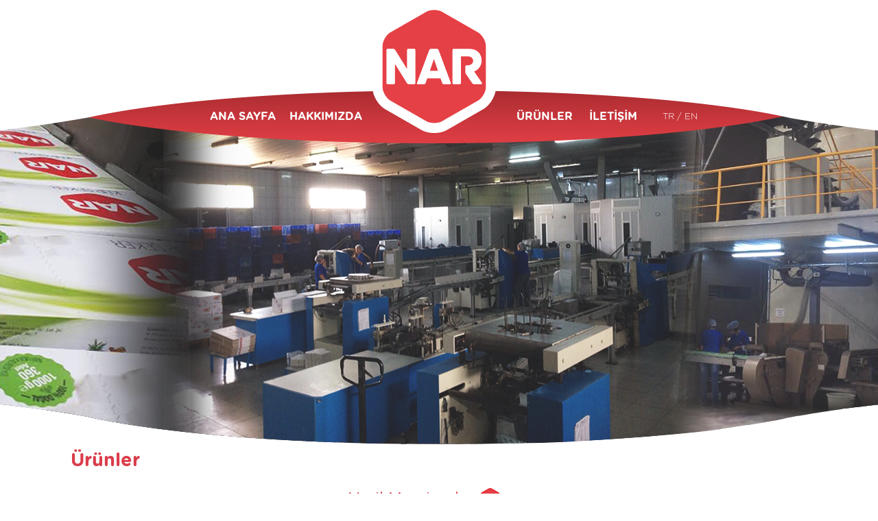

--- FILE ---
content_type: text/html
request_url: http://nargida.com.tr/urunler/2/3.html
body_size: 3390
content:
<!DOCTYPE html>
<html lang="en">
  
<!-- Mirrored from www.nargida.com.tr/urunler/2/3 by HTTrack Website Copier/3.x [XR&CO'2014], Mon, 23 Jan 2017 12:46:18 GMT -->
<!-- Added by HTTrack --><meta http-equiv="content-type" content="text/html;charset=utf-8" /><!-- /Added by HTTrack -->
<head>
    <meta charset="utf-8" />
    <meta name="viewport" content="width=device-width, initial-scale=1.0" />

    <title>Küp Şeker – Şeker – Toz İçecekler – Bakliyat | Nar Gıda</title>

    <link href="../../assets/application-e55bf5c21ec166ec66f41085dde05840.css" media="screen" rel="stylesheet" />
    <script src="../../assets/vendor/modernizr-78adcc32e695d1caf34ed4df466c3e7e.js"></script>
    <script data-turbolinks-track="true" src="../../assets/application-200065a67ad2d0977f38317df32b1f53.js"></script>
    <meta content="authenticity_token" name="csrf-param" />
<meta content="t3XkkdzpSmfERM3fwtjAFsJgtcjlEJs7LLnwOle1QFg=" name="csrf-token" />
<!--     <!DOCTYPE html PUBLIC "-//W3C//DTD XHTML 1.0 Transitional//EN" "http://www.w3.org/TR/xhtml1/DTD/xhtml1-transitional.dtd">
 -->  </head>

  <body>

      <div class="fullscreen topbar">

<!--   <div class="row soc">
    <div class="large-12 medium-12 columns">
      <a href="#" id="s3"></a>  
      <a href="#" id="s2"></a>
      <a href="#" id="s1"></a>
    </div>

  </div> -->

  <div class="row">
    <div class="mpasif">
      <div class="large-5 medium-5 columns left-menu">
        <a href="../../hakkimizda.html">HAKKIMIZDA</a>
        <a href="../../anasayfa.html">ANA SAYFA</a>
        
      </div>
      <div class="large-2 medium-2 columns logo-menu no_padding">
        <a href="../../anasayfa.html"><img alt="Logo" src="../../assets/logo-3b16a2e533ecf1948ad2fbb51a249deb.png" /></a>
      </div>
      <div class="large-5 medium-5 columns right-menu">
        <div>
          <a class="main-a" data-dropdown="down1" aria-controls="drop1" aria-expanded="false">ÜRÜNLER</a>
          <ul id="down1" class="f-dropdown" data-dropdown-content aria-hidden="true" tabindex="-1">
            <li><a href="../1/0.html#seker">ŞEKER</a></li>
            <li><a href="0.html#bakliyat">BAKLİYAT</a></li>
            <li><a href="../3/0.html#toz_icecekler">TOZ İÇECEKLER</a></li>
            <li><a href="../4.html#bitki_caylari">BİTKİ ÇAYLARI</a></li>
          </ul>
          <!--<a href=""></a>-->
          <a class="main-a" href="../../iletisim.html">İLETİŞİM</a>
        </div>
        <span class="language">
            <a href="../../en.html" onclick="window.location='../../index.html'+'/en'">&nbsp;EN</a>
            <a href="../../tr.html" onclick="#">TR /</a> 
            
        </span>
        
      </div>
      
    </div>
    <nav class="maktif">
      <div class="large-12 small-12 columns">  
        <label for="drop" class="toggle"><div class="mmenu_icon"><img alt="Menu icon" src="../../assets/menu_icon-1cc71f4853d15196a321bf9cd940d240.png" /></div></label>
        <input type="checkbox" id="drop" />
        <ul class="menu">
          <li><a href="../../anasayfa.html">ANA SAYFA</a></li>
          <li><a href="../../hakkimizda.html">HAKKIMIZDA</a></li>
          <li><a href="#">ÜRÜNLER</a>          
              <div class="subcategory">
                <a href="../1/0.html#seker">Şeker</a><br>
                <a href="../2.html#bakliyat">Bakliyat</a><br>
                <a href="../3/0.html#toz_icecekler">Toz İçecekler</a><br>
                <a href="../4.html#bitki_caylari">Bitki Çayları</a>
              </div>
          </li>
          <li><a class="main-a" href="../../iletisim.html">İLETİŞİM</a></li>
          <li>
            <span class="language2">
                <a href="../../tr.html" onclick="#">TR /</a> 
                <a href="../../en.html" onclick="window.location='../../index.html'+'/en'">EN</a>
            </span>
          </li>
        </ul>
      </div>
    </nav>
    
  </div>
 
</div>

<div class="mobil abs">
  <a href="../../anasayfa.html"><img alt="Logo" class="mobil-logo" src="../../assets/logo-3b16a2e533ecf1948ad2fbb51a249deb.png" /></a>
</div>


      <div class="mobil white_div"></div>
      <div class="fullscreen about">
	<div class="row">
		<div class="large-12 medium-12 columns">
		</div>
	</div>
</div>
<div id="bakliyat" class="row white_rect inner" data-equalizer>

	<div class="large-4 medium-4 small-12 columns left-bar" data-equalizer-watch>
  <h3 class="red">Ürünler</h3>
  <ul class="side-nav">
    <dl class="accordion" data-accordion>
      <dd class="accordion-navigation"> 
        

              <li class="tab">
                  <a class="red" href="0.html">Pirinç</a>
              </li>
              <li class="tab">
                  <a class="red" href="1.html">Bulgur</a>
              </li>
              <li class="tab">
                  <a class="red" href="2.html">Fasulye</a>
              </li>
              <li class="active tab">
                  <a href="3.html">Mercimek</a>
              </li>
              <div class="content active">
                      <li><p>Yeşil Mercimek </p>
                        <img alt="Line" src="../../assets/line-2440f76ac70617c04424686bde2b8639.png" />
                      </li>
                      <li><p>Kırmızı Mercimek (Futbol)</p>
                        <img alt="Line" src="../../assets/line-2440f76ac70617c04424686bde2b8639.png" />
                      </li>
                      <li><p>Kırmızı Mercimek (Yaprak) </p>
                      </li>
              </div>
              <li class="tab">
                  <a class="red" href="4.html">Nohut</a>
              </li>
              <li class="tab">
                  <a class="red" href="5.html">Mısır</a>
              </li>
 
      </dd>
    </dl>
  </ul>
</div>

	<div  class="large-8 medium-8 small-12 columns right-side" data-equalizer-watch>
		
				
				<div class="large-8 medium-8 small-12 columns">			
					<p class="product_name red">Yeşil Mercimek &nbsp;&nbsp;<img alt="Nar" src="../../assets/nar-5280fe6484670dd7a91e507c31dcbac9.png" /></p>
					<table>
					  <tbody>
	<!-- 				    <tr>
					      <td>:</td>
					      <td class="detail"></td>
					    </tr> -->
					    <tr>
					      <td>Kg:</td>
					      <td class="detail">1</td>
					    </tr>
					    <tr>
					      	<td>Paket/Koli:</td>
					      	<td class="detail">12</td>
					    </tr>
					  </tbody>
					</table>
				</div>
				
				
				
				<div class="large-4 medium-4 small-12 columns">
					<div class="sp-wrap">
					<a href="#"><img class="product-img" src="#" alt=""></a>
					</div>
				</div>
				
				

				<hr>
				
				<div class="large-8 medium-8 small-12 columns">			
					<p class="product_name red">Kırmızı Mercimek (Futbol)&nbsp;&nbsp;<img alt="Nar" src="../../assets/nar-5280fe6484670dd7a91e507c31dcbac9.png" /></p>
					<table>
					  <tbody>
	<!-- 				    <tr>
					      <td>:</td>
					      <td class="detail"></td>
					    </tr> -->
					    <tr>
					      <td>Kg:</td>
					      <td class="detail">1</td>
					    </tr>
					    <tr>
					      	<td>Paket/Koli:</td>
					      	<td class="detail">12</td>
					    </tr>
					  </tbody>
					</table>
				</div>
				
				
				
				<div class="large-4 medium-4 small-12 columns">
					<div class="sp-wrap">
					<a href="../../../nar-assets.s3.amazonaws.com/uploads/product/image/43/nar_0024.jpg"><img class="product-img" src="../../../nar-assets.s3.amazonaws.com/uploads/product/image/43/nar_0024.jpg" alt=""></a>
					</div>
				</div>
				
				

				<hr>
				
				<div class="large-8 medium-8 small-12 columns">			
					<p class="product_name red">Kırmızı Mercimek (Yaprak) &nbsp;&nbsp;<img alt="Nar" src="../../assets/nar-5280fe6484670dd7a91e507c31dcbac9.png" /></p>
					<table>
					  <tbody>
	<!-- 				    <tr>
					      <td>:</td>
					      <td class="detail"></td>
					    </tr> -->
					    <tr>
					      <td>Kg:</td>
					      <td class="detail">1 </td>
					    </tr>
					    <tr>
					      	<td>Paket/Koli :</td>
					      	<td class="detail">12 </td>
					    </tr>
					  </tbody>
					</table>
				</div>
				
				
				
				<div class="large-4 medium-4 small-12 columns">
					<div class="sp-wrap">
					<a href="../../../nar-assets.s3.amazonaws.com/uploads/product/image/42/nar_0024.jpg"><img class="product-img" src="../../../nar-assets.s3.amazonaws.com/uploads/product/image/42/nar_0024.jpg" alt=""></a>
					</div>
				</div>
				
				

				<hr>
		</ul>
	</div>
</div>
<script>
  $('.sp-wrap').smoothproducts();
</script>


        <div class="row footer">
      <div class="large-7 medium-6 small-12 columns left-foot">
        <a href="../../anasayfa.html"><img alt="Logo" src="../../assets/logo-3b16a2e533ecf1948ad2fbb51a249deb.png" /></a>
        <span>Nar Gıda Maddeleri Sanayi ve Ticaret Limited Şirketi. Her Hakkı Saklıdır. © Copyright 2015</span>
      </div>
      <div class="large-4 medium-4 small-8 columns">
        <ul class="footer-menu">
          <li><a href="../../anasayfa.html">Ana Sayfa</a></li>
          <li><a href="../../hakkimizda.html">Hakkımızda</a></li>
          <li><a href="../0.html">Ürünler</a></li>
          <li><a href="../../iletisim.html">İletişim</a></li>
        </ul>
      </div>
      <div class="large-1 medium-2 small-4 columns pancar">
        <img alt="Pancar adam" src="../../assets/pancar_adam-d32644e677bff70764977694e1d0003d.png" />
      </div>
<!--       <div class="large-2 medium-2 small-12 columns right-foot">
        <a href="#" id="s3"></a> 
        <a href="#" id="s2"></a>
        <a href="#" id="s1"></a>
      </div> -->
     
  </div>





  </body>

<!-- Mirrored from www.nargida.com.tr/urunler/2/3 by HTTrack Website Copier/3.x [XR&CO'2014], Mon, 23 Jan 2017 12:46:18 GMT -->
</html>


--- FILE ---
content_type: application/javascript
request_url: http://nargida.com.tr/assets/application-200065a67ad2d0977f38317df32b1f53.js
body_size: 86796
content:
!function(t,e){"object"==typeof module&&"object"==typeof module.exports?module.exports=t.document?e(t,!0):function(t){if(!t.document)throw new Error("jQuery requires a window with a document");return e(t)}:e(t)}("undefined"!=typeof window?window:this,function(t,e){function n(t){var e=t.length,n=se.type(t);return"function"===n||se.isWindow(t)?!1:1===t.nodeType&&e?!0:"array"===n||0===e||"number"==typeof e&&e>0&&e-1 in t}function i(t,e,n){if(se.isFunction(e))return se.grep(t,function(t,i){return!!e.call(t,i,t)!==n});if(e.nodeType)return se.grep(t,function(t){return t===e!==n});if("string"==typeof e){if(he.test(e))return se.filter(e,t,n);e=se.filter(e,t)}return se.grep(t,function(t){return se.inArray(t,e)>=0!==n})}function s(t,e){do t=t[e];while(t&&1!==t.nodeType);return t}function a(t){var e=ye[t]={};return se.each(t.match(be)||[],function(t,n){e[n]=!0}),e}function r(){fe.addEventListener?(fe.removeEventListener("DOMContentLoaded",o,!1),t.removeEventListener("load",o,!1)):(fe.detachEvent("onreadystatechange",o),t.detachEvent("onload",o))}function o(){(fe.addEventListener||"load"===event.type||"complete"===fe.readyState)&&(r(),se.ready())}function l(t,e,n){if(void 0===n&&1===t.nodeType){var i="data-"+e.replace(Se,"-$1").toLowerCase();if(n=t.getAttribute(i),"string"==typeof n){try{n="true"===n?!0:"false"===n?!1:"null"===n?null:+n+""===n?+n:Ce.test(n)?se.parseJSON(n):n}catch(s){}se.data(t,e,n)}else n=void 0}return n}function c(t){var e;for(e in t)if(("data"!==e||!se.isEmptyObject(t[e]))&&"toJSON"!==e)return!1;return!0}function d(t,e,n,i){if(se.acceptData(t)){var s,a,r=se.expando,o=t.nodeType,l=o?se.cache:t,c=o?t[r]:t[r]&&r;if(c&&l[c]&&(i||l[c].data)||void 0!==n||"string"!=typeof e)return c||(c=o?t[r]=Z.pop()||se.guid++:r),l[c]||(l[c]=o?{}:{toJSON:se.noop}),("object"==typeof e||"function"==typeof e)&&(i?l[c]=se.extend(l[c],e):l[c].data=se.extend(l[c].data,e)),a=l[c],i||(a.data||(a.data={}),a=a.data),void 0!==n&&(a[se.camelCase(e)]=n),"string"==typeof e?(s=a[e],null==s&&(s=a[se.camelCase(e)])):s=a,s}}function u(t,e,n){if(se.acceptData(t)){var i,s,a=t.nodeType,r=a?se.cache:t,o=a?t[se.expando]:se.expando;if(r[o]){if(e&&(i=n?r[o]:r[o].data)){se.isArray(e)?e=e.concat(se.map(e,se.camelCase)):e in i?e=[e]:(e=se.camelCase(e),e=e in i?[e]:e.split(" ")),s=e.length;for(;s--;)delete i[e[s]];if(n?!c(i):!se.isEmptyObject(i))return}(n||(delete r[o].data,c(r[o])))&&(a?se.cleanData([t],!0):ne.deleteExpando||r!=r.window?delete r[o]:r[o]=null)}}}function h(){return!0}function p(){return!1}function f(){try{return fe.activeElement}catch(t){}}function g(t){var e=Le.split("|"),n=t.createDocumentFragment();if(n.createElement)for(;e.length;)n.createElement(e.pop());return n}function m(t,e){var n,i,s=0,a=typeof t.getElementsByTagName!==ke?t.getElementsByTagName(e||"*"):typeof t.querySelectorAll!==ke?t.querySelectorAll(e||"*"):void 0;if(!a)for(a=[],n=t.childNodes||t;null!=(i=n[s]);s++)!e||se.nodeName(i,e)?a.push(i):se.merge(a,m(i,e));return void 0===e||e&&se.nodeName(t,e)?se.merge([t],a):a}function v(t){je.test(t.type)&&(t.defaultChecked=t.checked)}function _(t,e){return se.nodeName(t,"table")&&se.nodeName(11!==e.nodeType?e:e.firstChild,"tr")?t.getElementsByTagName("tbody")[0]||t.appendChild(t.ownerDocument.createElement("tbody")):t}function b(t){return t.type=(null!==se.find.attr(t,"type"))+"/"+t.type,t}function y(t){var e=Ye.exec(t.type);return e?t.type=e[1]:t.removeAttribute("type"),t}function x(t,e){for(var n,i=0;null!=(n=t[i]);i++)se._data(n,"globalEval",!e||se._data(e[i],"globalEval"))}function w(t,e){if(1===e.nodeType&&se.hasData(t)){var n,i,s,a=se._data(t),r=se._data(e,a),o=a.events;if(o){delete r.handle,r.events={};for(n in o)for(i=0,s=o[n].length;s>i;i++)se.event.add(e,n,o[n][i])}r.data&&(r.data=se.extend({},r.data))}}function k(t,e){var n,i,s;if(1===e.nodeType){if(n=e.nodeName.toLowerCase(),!ne.noCloneEvent&&e[se.expando]){s=se._data(e);for(i in s.events)se.removeEvent(e,i,s.handle);e.removeAttribute(se.expando)}"script"===n&&e.text!==t.text?(b(e).text=t.text,y(e)):"object"===n?(e.parentNode&&(e.outerHTML=t.outerHTML),ne.html5Clone&&t.innerHTML&&!se.trim(e.innerHTML)&&(e.innerHTML=t.innerHTML)):"input"===n&&je.test(t.type)?(e.defaultChecked=e.checked=t.checked,e.value!==t.value&&(e.value=t.value)):"option"===n?e.defaultSelected=e.selected=t.defaultSelected:("input"===n||"textarea"===n)&&(e.defaultValue=t.defaultValue)}}function C(e,n){var i,s=se(n.createElement(e)).appendTo(n.body),a=t.getDefaultComputedStyle&&(i=t.getDefaultComputedStyle(s[0]))?i.display:se.css(s[0],"display");return s.detach(),a}function S(t){var e=fe,n=Ke[t];return n||(n=C(t,e),"none"!==n&&n||(Je=(Je||se("<iframe frameborder='0' width='0' height='0'/>")).appendTo(e.documentElement),e=(Je[0].contentWindow||Je[0].contentDocument).document,e.write(),e.close(),n=C(t,e),Je.detach()),Ke[t]=n),n}function T(t,e){return{get:function(){var n=t();if(null!=n)return n?void delete this.get:(this.get=e).apply(this,arguments)}}}function E(t,e){if(e in t)return e;for(var n=e.charAt(0).toUpperCase()+e.slice(1),i=e,s=pn.length;s--;)if(e=pn[s]+n,e in t)return e;return i}function F(t,e){for(var n,i,s,a=[],r=0,o=t.length;o>r;r++)i=t[r],i.style&&(a[r]=se._data(i,"olddisplay"),n=i.style.display,e?(a[r]||"none"!==n||(i.style.display=""),""===i.style.display&&Fe(i)&&(a[r]=se._data(i,"olddisplay",S(i.nodeName)))):(s=Fe(i),(n&&"none"!==n||!s)&&se._data(i,"olddisplay",s?n:se.css(i,"display"))));for(r=0;o>r;r++)i=t[r],i.style&&(e&&"none"!==i.style.display&&""!==i.style.display||(i.style.display=e?a[r]||"":"none"));return t}function A(t,e,n){var i=cn.exec(e);return i?Math.max(0,i[1]-(n||0))+(i[2]||"px"):e}function j(t,e,n,i,s){for(var a=n===(i?"border":"content")?4:"width"===e?1:0,r=0;4>a;a+=2)"margin"===n&&(r+=se.css(t,n+Ee[a],!0,s)),i?("content"===n&&(r-=se.css(t,"padding"+Ee[a],!0,s)),"margin"!==n&&(r-=se.css(t,"border"+Ee[a]+"Width",!0,s))):(r+=se.css(t,"padding"+Ee[a],!0,s),"padding"!==n&&(r+=se.css(t,"border"+Ee[a]+"Width",!0,s)));return r}function D(t,e,n){var i=!0,s="width"===e?t.offsetWidth:t.offsetHeight,a=tn(t),r=ne.boxSizing&&"border-box"===se.css(t,"boxSizing",!1,a);if(0>=s||null==s){if(s=en(t,e,a),(0>s||null==s)&&(s=t.style[e]),sn.test(s))return s;i=r&&(ne.boxSizingReliable()||s===t.style[e]),s=parseFloat(s)||0}return s+j(t,e,n||(r?"border":"content"),i,a)+"px"}function N(t,e,n,i,s){return new N.prototype.init(t,e,n,i,s)}function H(){return setTimeout(function(){fn=void 0}),fn=se.now()}function $(t,e){var n,i={height:t},s=0;for(e=e?1:0;4>s;s+=2-e)n=Ee[s],i["margin"+n]=i["padding"+n]=t;return e&&(i.opacity=i.width=t),i}function q(t,e,n){for(var i,s=(yn[e]||[]).concat(yn["*"]),a=0,r=s.length;r>a;a++)if(i=s[a].call(n,e,t))return i}function L(t,e,n){var i,s,a,r,o,l,c,d,u=this,h={},p=t.style,f=t.nodeType&&Fe(t),g=se._data(t,"fxshow");n.queue||(o=se._queueHooks(t,"fx"),null==o.unqueued&&(o.unqueued=0,l=o.empty.fire,o.empty.fire=function(){o.unqueued||l()}),o.unqueued++,u.always(function(){u.always(function(){o.unqueued--,se.queue(t,"fx").length||o.empty.fire()})})),1===t.nodeType&&("height"in e||"width"in e)&&(n.overflow=[p.overflow,p.overflowX,p.overflowY],c=se.css(t,"display"),d="none"===c?se._data(t,"olddisplay")||S(t.nodeName):c,"inline"===d&&"none"===se.css(t,"float")&&(ne.inlineBlockNeedsLayout&&"inline"!==S(t.nodeName)?p.zoom=1:p.display="inline-block")),n.overflow&&(p.overflow="hidden",ne.shrinkWrapBlocks()||u.always(function(){p.overflow=n.overflow[0],p.overflowX=n.overflow[1],p.overflowY=n.overflow[2]}));for(i in e)if(s=e[i],mn.exec(s)){if(delete e[i],a=a||"toggle"===s,s===(f?"hide":"show")){if("show"!==s||!g||void 0===g[i])continue;f=!0}h[i]=g&&g[i]||se.style(t,i)}else c=void 0;if(se.isEmptyObject(h))"inline"===("none"===c?S(t.nodeName):c)&&(p.display=c);else{g?"hidden"in g&&(f=g.hidden):g=se._data(t,"fxshow",{}),a&&(g.hidden=!f),f?se(t).show():u.done(function(){se(t).hide()}),u.done(function(){var e;se._removeData(t,"fxshow");for(e in h)se.style(t,e,h[e])});for(i in h)r=q(f?g[i]:0,i,u),i in g||(g[i]=r.start,f&&(r.end=r.start,r.start="width"===i||"height"===i?1:0))}}function M(t,e){var n,i,s,a,r;for(n in t)if(i=se.camelCase(n),s=e[i],a=t[n],se.isArray(a)&&(s=a[1],a=t[n]=a[0]),n!==i&&(t[i]=a,delete t[n]),r=se.cssHooks[i],r&&"expand"in r){a=r.expand(a),delete t[i];for(n in a)n in t||(t[n]=a[n],e[n]=s)}else e[i]=s}function z(t,e,n){var i,s,a=0,r=bn.length,o=se.Deferred().always(function(){delete l.elem}),l=function(){if(s)return!1;for(var e=fn||H(),n=Math.max(0,c.startTime+c.duration-e),i=n/c.duration||0,a=1-i,r=0,l=c.tweens.length;l>r;r++)c.tweens[r].run(a);return o.notifyWith(t,[c,a,n]),1>a&&l?n:(o.resolveWith(t,[c]),!1)},c=o.promise({elem:t,props:se.extend({},e),opts:se.extend(!0,{specialEasing:{}},n),originalProperties:e,originalOptions:n,startTime:fn||H(),duration:n.duration,tweens:[],createTween:function(e,n){var i=se.Tween(t,c.opts,e,n,c.opts.specialEasing[e]||c.opts.easing);return c.tweens.push(i),i},stop:function(e){var n=0,i=e?c.tweens.length:0;if(s)return this;for(s=!0;i>n;n++)c.tweens[n].run(1);return e?o.resolveWith(t,[c,e]):o.rejectWith(t,[c,e]),this}}),d=c.props;for(M(d,c.opts.specialEasing);r>a;a++)if(i=bn[a].call(c,t,d,c.opts))return i;return se.map(d,q,c),se.isFunction(c.opts.start)&&c.opts.start.call(t,c),se.fx.timer(se.extend(l,{elem:t,anim:c,queue:c.opts.queue})),c.progress(c.opts.progress).done(c.opts.done,c.opts.complete).fail(c.opts.fail).always(c.opts.always)}function O(t){return function(e,n){"string"!=typeof e&&(n=e,e="*");var i,s=0,a=e.toLowerCase().match(be)||[];if(se.isFunction(n))for(;i=a[s++];)"+"===i.charAt(0)?(i=i.slice(1)||"*",(t[i]=t[i]||[]).unshift(n)):(t[i]=t[i]||[]).push(n)}}function R(t,e,n,i){function s(o){var l;return a[o]=!0,se.each(t[o]||[],function(t,o){var c=o(e,n,i);return"string"!=typeof c||r||a[c]?r?!(l=c):void 0:(e.dataTypes.unshift(c),s(c),!1)}),l}var a={},r=t===Bn;return s(e.dataTypes[0])||!a["*"]&&s("*")}function P(t,e){var n,i,s=se.ajaxSettings.flatOptions||{};for(i in e)void 0!==e[i]&&((s[i]?t:n||(n={}))[i]=e[i]);return n&&se.extend(!0,t,n),t}function W(t,e,n){for(var i,s,a,r,o=t.contents,l=t.dataTypes;"*"===l[0];)l.shift(),void 0===s&&(s=t.mimeType||e.getResponseHeader("Content-Type"));if(s)for(r in o)if(o[r]&&o[r].test(s)){l.unshift(r);break}if(l[0]in n)a=l[0];else{for(r in n){if(!l[0]||t.converters[r+" "+l[0]]){a=r;break}i||(i=r)}a=a||i}return a?(a!==l[0]&&l.unshift(a),n[a]):void 0}function I(t,e,n,i){var s,a,r,o,l,c={},d=t.dataTypes.slice();if(d[1])for(r in t.converters)c[r.toLowerCase()]=t.converters[r];for(a=d.shift();a;)if(t.responseFields[a]&&(n[t.responseFields[a]]=e),!l&&i&&t.dataFilter&&(e=t.dataFilter(e,t.dataType)),l=a,a=d.shift())if("*"===a)a=l;else if("*"!==l&&l!==a){if(r=c[l+" "+a]||c["* "+a],!r)for(s in c)if(o=s.split(" "),o[1]===a&&(r=c[l+" "+o[0]]||c["* "+o[0]])){r===!0?r=c[s]:c[s]!==!0&&(a=o[0],d.unshift(o[1]));break}if(r!==!0)if(r&&t["throws"])e=r(e);else try{e=r(e)}catch(u){return{state:"parsererror",error:r?u:"No conversion from "+l+" to "+a}}}return{state:"success",data:e}}function B(t,e,n,i){var s;if(se.isArray(e))se.each(e,function(e,s){n||Zn.test(t)?i(t,s):B(t+"["+("object"==typeof s?e:"")+"]",s,n,i)});else if(n||"object"!==se.type(e))i(t,e);else for(s in e)B(t+"["+s+"]",e[s],n,i)}function X(){try{return new t.XMLHttpRequest}catch(e){}}function Q(){try{return new t.ActiveXObject("Microsoft.XMLHTTP")}catch(e){}}function Y(t){return se.isWindow(t)?t:9===t.nodeType?t.defaultView||t.parentWindow:!1}var Z=[],U=Z.slice,G=Z.concat,V=Z.push,J=Z.indexOf,K={},te=K.toString,ee=K.hasOwnProperty,ne={},ie="1.11.1",se=function(t,e){return new se.fn.init(t,e)},ae=/^[\s\uFEFF\xA0]+|[\s\uFEFF\xA0]+$/g,re=/^-ms-/,oe=/-([\da-z])/gi,le=function(t,e){return e.toUpperCase()};se.fn=se.prototype={jquery:ie,constructor:se,selector:"",length:0,toArray:function(){return U.call(this)},get:function(t){return null!=t?0>t?this[t+this.length]:this[t]:U.call(this)},pushStack:function(t){var e=se.merge(this.constructor(),t);return e.prevObject=this,e.context=this.context,e},each:function(t,e){return se.each(this,t,e)},map:function(t){return this.pushStack(se.map(this,function(e,n){return t.call(e,n,e)}))},slice:function(){return this.pushStack(U.apply(this,arguments))},first:function(){return this.eq(0)},last:function(){return this.eq(-1)},eq:function(t){var e=this.length,n=+t+(0>t?e:0);return this.pushStack(n>=0&&e>n?[this[n]]:[])},end:function(){return this.prevObject||this.constructor(null)},push:V,sort:Z.sort,splice:Z.splice},se.extend=se.fn.extend=function(){var t,e,n,i,s,a,r=arguments[0]||{},o=1,l=arguments.length,c=!1;for("boolean"==typeof r&&(c=r,r=arguments[o]||{},o++),"object"==typeof r||se.isFunction(r)||(r={}),o===l&&(r=this,o--);l>o;o++)if(null!=(s=arguments[o]))for(i in s)t=r[i],n=s[i],r!==n&&(c&&n&&(se.isPlainObject(n)||(e=se.isArray(n)))?(e?(e=!1,a=t&&se.isArray(t)?t:[]):a=t&&se.isPlainObject(t)?t:{},r[i]=se.extend(c,a,n)):void 0!==n&&(r[i]=n));return r},se.extend({expando:"jQuery"+(ie+Math.random()).replace(/\D/g,""),isReady:!0,error:function(t){throw new Error(t)},noop:function(){},isFunction:function(t){return"function"===se.type(t)},isArray:Array.isArray||function(t){return"array"===se.type(t)},isWindow:function(t){return null!=t&&t==t.window},isNumeric:function(t){return!se.isArray(t)&&t-parseFloat(t)>=0},isEmptyObject:function(t){var e;for(e in t)return!1;return!0},isPlainObject:function(t){var e;if(!t||"object"!==se.type(t)||t.nodeType||se.isWindow(t))return!1;try{if(t.constructor&&!ee.call(t,"constructor")&&!ee.call(t.constructor.prototype,"isPrototypeOf"))return!1}catch(n){return!1}if(ne.ownLast)for(e in t)return ee.call(t,e);for(e in t);return void 0===e||ee.call(t,e)},type:function(t){return null==t?t+"":"object"==typeof t||"function"==typeof t?K[te.call(t)]||"object":typeof t},globalEval:function(e){e&&se.trim(e)&&(t.execScript||function(e){t.eval.call(t,e)})(e)},camelCase:function(t){return t.replace(re,"ms-").replace(oe,le)},nodeName:function(t,e){return t.nodeName&&t.nodeName.toLowerCase()===e.toLowerCase()},each:function(t,e,i){var s,a=0,r=t.length,o=n(t);if(i){if(o)for(;r>a&&(s=e.apply(t[a],i),s!==!1);a++);else for(a in t)if(s=e.apply(t[a],i),s===!1)break}else if(o)for(;r>a&&(s=e.call(t[a],a,t[a]),s!==!1);a++);else for(a in t)if(s=e.call(t[a],a,t[a]),s===!1)break;return t},trim:function(t){return null==t?"":(t+"").replace(ae,"")},makeArray:function(t,e){var i=e||[];return null!=t&&(n(Object(t))?se.merge(i,"string"==typeof t?[t]:t):V.call(i,t)),i},inArray:function(t,e,n){var i;if(e){if(J)return J.call(e,t,n);for(i=e.length,n=n?0>n?Math.max(0,i+n):n:0;i>n;n++)if(n in e&&e[n]===t)return n}return-1},merge:function(t,e){for(var n=+e.length,i=0,s=t.length;n>i;)t[s++]=e[i++];if(n!==n)for(;void 0!==e[i];)t[s++]=e[i++];return t.length=s,t},grep:function(t,e,n){for(var i,s=[],a=0,r=t.length,o=!n;r>a;a++)i=!e(t[a],a),i!==o&&s.push(t[a]);return s},map:function(t,e,i){var s,a=0,r=t.length,o=n(t),l=[];if(o)for(;r>a;a++)s=e(t[a],a,i),null!=s&&l.push(s);else for(a in t)s=e(t[a],a,i),null!=s&&l.push(s);return G.apply([],l)},guid:1,proxy:function(t,e){var n,i,s;return"string"==typeof e&&(s=t[e],e=t,t=s),se.isFunction(t)?(n=U.call(arguments,2),i=function(){return t.apply(e||this,n.concat(U.call(arguments)))},i.guid=t.guid=t.guid||se.guid++,i):void 0},now:function(){return+new Date},support:ne}),se.each("Boolean Number String Function Array Date RegExp Object Error".split(" "),function(t,e){K["[object "+e+"]"]=e.toLowerCase()});var ce=function(t){function e(t,e,n,i){var s,a,r,o,l,c,u,p,f,g;if((e?e.ownerDocument||e:R)!==N&&D(e),e=e||N,n=n||[],!t||"string"!=typeof t)return n;if(1!==(o=e.nodeType)&&9!==o)return[];if($&&!i){if(s=_e.exec(t))if(r=s[1]){if(9===o){if(a=e.getElementById(r),!a||!a.parentNode)return n;if(a.id===r)return n.push(a),n}else if(e.ownerDocument&&(a=e.ownerDocument.getElementById(r))&&z(e,a)&&a.id===r)return n.push(a),n}else{if(s[2])return K.apply(n,e.getElementsByTagName(t)),n;if((r=s[3])&&x.getElementsByClassName&&e.getElementsByClassName)return K.apply(n,e.getElementsByClassName(r)),n}if(x.qsa&&(!q||!q.test(t))){if(p=u=O,f=e,g=9===o&&t,1===o&&"object"!==e.nodeName.toLowerCase()){for(c=S(t),(u=e.getAttribute("id"))?p=u.replace(ye,"\\$&"):e.setAttribute("id",p),p="[id='"+p+"'] ",l=c.length;l--;)c[l]=p+h(c[l]);f=be.test(t)&&d(e.parentNode)||e,g=c.join(",")}if(g)try{return K.apply(n,f.querySelectorAll(g)),n}catch(m){}finally{u||e.removeAttribute("id")}}}return E(t.replace(le,"$1"),e,n,i)}function n(){function t(n,i){return e.push(n+" ")>w.cacheLength&&delete t[e.shift()],t[n+" "]=i}var e=[];return t}function i(t){return t[O]=!0,t}function s(t){var e=N.createElement("div");try{return!!t(e)}catch(n){return!1}finally{e.parentNode&&e.parentNode.removeChild(e),e=null}}function a(t,e){for(var n=t.split("|"),i=t.length;i--;)w.attrHandle[n[i]]=e}function r(t,e){var n=e&&t,i=n&&1===t.nodeType&&1===e.nodeType&&(~e.sourceIndex||Z)-(~t.sourceIndex||Z);if(i)return i;if(n)for(;n=n.nextSibling;)if(n===e)return-1;return t?1:-1}function o(t){return function(e){var n=e.nodeName.toLowerCase();return"input"===n&&e.type===t}}function l(t){return function(e){var n=e.nodeName.toLowerCase();return("input"===n||"button"===n)&&e.type===t}}function c(t){return i(function(e){return e=+e,i(function(n,i){for(var s,a=t([],n.length,e),r=a.length;r--;)n[s=a[r]]&&(n[s]=!(i[s]=n[s]))})})}function d(t){return t&&typeof t.getElementsByTagName!==Y&&t}function u(){}function h(t){for(var e=0,n=t.length,i="";n>e;e++)i+=t[e].value;return i}function p(t,e,n){var i=e.dir,s=n&&"parentNode"===i,a=W++;return e.first?function(e,n,a){for(;e=e[i];)if(1===e.nodeType||s)return t(e,n,a)}:function(e,n,r){var o,l,c=[P,a];if(r){for(;e=e[i];)if((1===e.nodeType||s)&&t(e,n,r))return!0}else for(;e=e[i];)if(1===e.nodeType||s){if(l=e[O]||(e[O]={}),(o=l[i])&&o[0]===P&&o[1]===a)return c[2]=o[2];if(l[i]=c,c[2]=t(e,n,r))return!0}}}function f(t){return t.length>1?function(e,n,i){for(var s=t.length;s--;)if(!t[s](e,n,i))return!1;return!0}:t[0]}function g(t,n,i){for(var s=0,a=n.length;a>s;s++)e(t,n[s],i);return i}function m(t,e,n,i,s){for(var a,r=[],o=0,l=t.length,c=null!=e;l>o;o++)(a=t[o])&&(!n||n(a,i,s))&&(r.push(a),c&&e.push(o));return r}function v(t,e,n,s,a,r){return s&&!s[O]&&(s=v(s)),a&&!a[O]&&(a=v(a,r)),i(function(i,r,o,l){var c,d,u,h=[],p=[],f=r.length,v=i||g(e||"*",o.nodeType?[o]:o,[]),_=!t||!i&&e?v:m(v,h,t,o,l),b=n?a||(i?t:f||s)?[]:r:_;if(n&&n(_,b,o,l),s)for(c=m(b,p),s(c,[],o,l),d=c.length;d--;)(u=c[d])&&(b[p[d]]=!(_[p[d]]=u));if(i){if(a||t){if(a){for(c=[],d=b.length;d--;)(u=b[d])&&c.push(_[d]=u);a(null,b=[],c,l)}for(d=b.length;d--;)(u=b[d])&&(c=a?ee.call(i,u):h[d])>-1&&(i[c]=!(r[c]=u))}}else b=m(b===r?b.splice(f,b.length):b),a?a(null,r,b,l):K.apply(r,b)})}function _(t){for(var e,n,i,s=t.length,a=w.relative[t[0].type],r=a||w.relative[" "],o=a?1:0,l=p(function(t){return t===e},r,!0),c=p(function(t){return ee.call(e,t)>-1},r,!0),d=[function(t,n,i){return!a&&(i||n!==F)||((e=n).nodeType?l(t,n,i):c(t,n,i))}];s>o;o++)if(n=w.relative[t[o].type])d=[p(f(d),n)];else{if(n=w.filter[t[o].type].apply(null,t[o].matches),n[O]){for(i=++o;s>i&&!w.relative[t[i].type];i++);return v(o>1&&f(d),o>1&&h(t.slice(0,o-1).concat({value:" "===t[o-2].type?"*":""})).replace(le,"$1"),n,i>o&&_(t.slice(o,i)),s>i&&_(t=t.slice(i)),s>i&&h(t))}d.push(n)}return f(d)}function b(t,n){var s=n.length>0,a=t.length>0,r=function(i,r,o,l,c){var d,u,h,p=0,f="0",g=i&&[],v=[],_=F,b=i||a&&w.find.TAG("*",c),y=P+=null==_?1:Math.random()||.1,x=b.length;for(c&&(F=r!==N&&r);f!==x&&null!=(d=b[f]);f++){if(a&&d){for(u=0;h=t[u++];)if(h(d,r,o)){l.push(d);break}c&&(P=y)}s&&((d=!h&&d)&&p--,i&&g.push(d))}if(p+=f,s&&f!==p){for(u=0;h=n[u++];)h(g,v,r,o);if(i){if(p>0)for(;f--;)g[f]||v[f]||(v[f]=V.call(l));v=m(v)}K.apply(l,v),c&&!i&&v.length>0&&p+n.length>1&&e.uniqueSort(l)}return c&&(P=y,F=_),g};return s?i(r):r}var y,x,w,k,C,S,T,E,F,A,j,D,N,H,$,q,L,M,z,O="sizzle"+-new Date,R=t.document,P=0,W=0,I=n(),B=n(),X=n(),Q=function(t,e){return t===e&&(j=!0),0},Y="undefined",Z=1<<31,U={}.hasOwnProperty,G=[],V=G.pop,J=G.push,K=G.push,te=G.slice,ee=G.indexOf||function(t){for(var e=0,n=this.length;n>e;e++)if(this[e]===t)return e;return-1},ne="checked|selected|async|autofocus|autoplay|controls|defer|disabled|hidden|ismap|loop|multiple|open|readonly|required|scoped",ie="[\\x20\\t\\r\\n\\f]",se="(?:\\\\.|[\\w-]|[^\\x00-\\xa0])+",ae=se.replace("w","w#"),re="\\["+ie+"*("+se+")(?:"+ie+"*([*^$|!~]?=)"+ie+"*(?:'((?:\\\\.|[^\\\\'])*)'|\"((?:\\\\.|[^\\\\\"])*)\"|("+ae+"))|)"+ie+"*\\]",oe=":("+se+")(?:\\((('((?:\\\\.|[^\\\\'])*)'|\"((?:\\\\.|[^\\\\\"])*)\")|((?:\\\\.|[^\\\\()[\\]]|"+re+")*)|.*)\\)|)",le=new RegExp("^"+ie+"+|((?:^|[^\\\\])(?:\\\\.)*)"+ie+"+$","g"),ce=new RegExp("^"+ie+"*,"+ie+"*"),de=new RegExp("^"+ie+"*([>+~]|"+ie+")"+ie+"*"),ue=new RegExp("="+ie+"*([^\\]'\"]*?)"+ie+"*\\]","g"),he=new RegExp(oe),pe=new RegExp("^"+ae+"$"),fe={ID:new RegExp("^#("+se+")"),CLASS:new RegExp("^\\.("+se+")"),TAG:new RegExp("^("+se.replace("w","w*")+")"),ATTR:new RegExp("^"+re),PSEUDO:new RegExp("^"+oe),CHILD:new RegExp("^:(only|first|last|nth|nth-last)-(child|of-type)(?:\\("+ie+"*(even|odd|(([+-]|)(\\d*)n|)"+ie+"*(?:([+-]|)"+ie+"*(\\d+)|))"+ie+"*\\)|)","i"),bool:new RegExp("^(?:"+ne+")$","i"),needsContext:new RegExp("^"+ie+"*[>+~]|:(even|odd|eq|gt|lt|nth|first|last)(?:\\("+ie+"*((?:-\\d)?\\d*)"+ie+"*\\)|)(?=[^-]|$)","i")},ge=/^(?:input|select|textarea|button)$/i,me=/^h\d$/i,ve=/^[^{]+\{\s*\[native \w/,_e=/^(?:#([\w-]+)|(\w+)|\.([\w-]+))$/,be=/[+~]/,ye=/'|\\/g,xe=new RegExp("\\\\([\\da-f]{1,6}"+ie+"?|("+ie+")|.)","ig"),we=function(t,e,n){var i="0x"+e-65536;return i!==i||n?e:0>i?String.fromCharCode(i+65536):String.fromCharCode(i>>10|55296,1023&i|56320)};try{K.apply(G=te.call(R.childNodes),R.childNodes),G[R.childNodes.length].nodeType}catch(ke){K={apply:G.length?function(t,e){J.apply(t,te.call(e))}:function(t,e){for(var n=t.length,i=0;t[n++]=e[i++];);t.length=n-1}}}x=e.support={},C=e.isXML=function(t){var e=t&&(t.ownerDocument||t).documentElement;return e?"HTML"!==e.nodeName:!1},D=e.setDocument=function(t){var e,n=t?t.ownerDocument||t:R,i=n.defaultView;return n!==N&&9===n.nodeType&&n.documentElement?(N=n,H=n.documentElement,$=!C(n),i&&i!==i.top&&(i.addEventListener?i.addEventListener("unload",function(){D()},!1):i.attachEvent&&i.attachEvent("onunload",function(){D()})),x.attributes=s(function(t){return t.className="i",!t.getAttribute("className")}),x.getElementsByTagName=s(function(t){return t.appendChild(n.createComment("")),!t.getElementsByTagName("*").length}),x.getElementsByClassName=ve.test(n.getElementsByClassName)&&s(function(t){return t.innerHTML="<div class='a'></div><div class='a i'></div>",t.firstChild.className="i",2===t.getElementsByClassName("i").length}),x.getById=s(function(t){return H.appendChild(t).id=O,!n.getElementsByName||!n.getElementsByName(O).length}),x.getById?(w.find.ID=function(t,e){if(typeof e.getElementById!==Y&&$){var n=e.getElementById(t);return n&&n.parentNode?[n]:[]}},w.filter.ID=function(t){var e=t.replace(xe,we);return function(t){return t.getAttribute("id")===e}}):(delete w.find.ID,w.filter.ID=function(t){var e=t.replace(xe,we);return function(t){var n=typeof t.getAttributeNode!==Y&&t.getAttributeNode("id");return n&&n.value===e}}),w.find.TAG=x.getElementsByTagName?function(t,e){return typeof e.getElementsByTagName!==Y?e.getElementsByTagName(t):void 0}:function(t,e){var n,i=[],s=0,a=e.getElementsByTagName(t);if("*"===t){for(;n=a[s++];)1===n.nodeType&&i.push(n);return i}return a},w.find.CLASS=x.getElementsByClassName&&function(t,e){return typeof e.getElementsByClassName!==Y&&$?e.getElementsByClassName(t):void 0},L=[],q=[],(x.qsa=ve.test(n.querySelectorAll))&&(s(function(t){t.innerHTML="<select msallowclip=''><option selected=''></option></select>",t.querySelectorAll("[msallowclip^='']").length&&q.push("[*^$]="+ie+"*(?:''|\"\")"),t.querySelectorAll("[selected]").length||q.push("\\["+ie+"*(?:value|"+ne+")"),t.querySelectorAll(":checked").length||q.push(":checked")}),s(function(t){var e=n.createElement("input");e.setAttribute("type","hidden"),t.appendChild(e).setAttribute("name","D"),t.querySelectorAll("[name=d]").length&&q.push("name"+ie+"*[*^$|!~]?="),t.querySelectorAll(":enabled").length||q.push(":enabled",":disabled"),t.querySelectorAll("*,:x"),q.push(",.*:")})),(x.matchesSelector=ve.test(M=H.matches||H.webkitMatchesSelector||H.mozMatchesSelector||H.oMatchesSelector||H.msMatchesSelector))&&s(function(t){x.disconnectedMatch=M.call(t,"div"),M.call(t,"[s!='']:x"),L.push("!=",oe)}),q=q.length&&new RegExp(q.join("|")),L=L.length&&new RegExp(L.join("|")),e=ve.test(H.compareDocumentPosition),z=e||ve.test(H.contains)?function(t,e){var n=9===t.nodeType?t.documentElement:t,i=e&&e.parentNode;return t===i||!(!i||1!==i.nodeType||!(n.contains?n.contains(i):t.compareDocumentPosition&&16&t.compareDocumentPosition(i)))}:function(t,e){if(e)for(;e=e.parentNode;)if(e===t)return!0;return!1},Q=e?function(t,e){if(t===e)return j=!0,0;var i=!t.compareDocumentPosition-!e.compareDocumentPosition;return i?i:(i=(t.ownerDocument||t)===(e.ownerDocument||e)?t.compareDocumentPosition(e):1,1&i||!x.sortDetached&&e.compareDocumentPosition(t)===i?t===n||t.ownerDocument===R&&z(R,t)?-1:e===n||e.ownerDocument===R&&z(R,e)?1:A?ee.call(A,t)-ee.call(A,e):0:4&i?-1:1)}:function(t,e){if(t===e)return j=!0,0;var i,s=0,a=t.parentNode,o=e.parentNode,l=[t],c=[e];if(!a||!o)return t===n?-1:e===n?1:a?-1:o?1:A?ee.call(A,t)-ee.call(A,e):0;if(a===o)return r(t,e);for(i=t;i=i.parentNode;)l.unshift(i);for(i=e;i=i.parentNode;)c.unshift(i);for(;l[s]===c[s];)s++;return s?r(l[s],c[s]):l[s]===R?-1:c[s]===R?1:0},n):N},e.matches=function(t,n){return e(t,null,null,n)},e.matchesSelector=function(t,n){if((t.ownerDocument||t)!==N&&D(t),n=n.replace(ue,"='$1']"),!(!x.matchesSelector||!$||L&&L.test(n)||q&&q.test(n)))try{var i=M.call(t,n);if(i||x.disconnectedMatch||t.document&&11!==t.document.nodeType)return i}catch(s){}return e(n,N,null,[t]).length>0},e.contains=function(t,e){return(t.ownerDocument||t)!==N&&D(t),z(t,e)},e.attr=function(t,e){(t.ownerDocument||t)!==N&&D(t);var n=w.attrHandle[e.toLowerCase()],i=n&&U.call(w.attrHandle,e.toLowerCase())?n(t,e,!$):void 0;return void 0!==i?i:x.attributes||!$?t.getAttribute(e):(i=t.getAttributeNode(e))&&i.specified?i.value:null},e.error=function(t){throw new Error("Syntax error, unrecognized expression: "+t)},e.uniqueSort=function(t){var e,n=[],i=0,s=0;if(j=!x.detectDuplicates,A=!x.sortStable&&t.slice(0),t.sort(Q),j){for(;e=t[s++];)e===t[s]&&(i=n.push(s));for(;i--;)t.splice(n[i],1)}return A=null,t},k=e.getText=function(t){var e,n="",i=0,s=t.nodeType;if(s){if(1===s||9===s||11===s){if("string"==typeof t.textContent)return t.textContent;for(t=t.firstChild;t;t=t.nextSibling)n+=k(t)}else if(3===s||4===s)return t.nodeValue}else for(;e=t[i++];)n+=k(e);return n},w=e.selectors={cacheLength:50,createPseudo:i,match:fe,attrHandle:{},find:{},relative:{">":{dir:"parentNode",first:!0}," ":{dir:"parentNode"},"+":{dir:"previousSibling",first:!0},"~":{dir:"previousSibling"}},preFilter:{ATTR:function(t){return t[1]=t[1].replace(xe,we),t[3]=(t[3]||t[4]||t[5]||"").replace(xe,we),"~="===t[2]&&(t[3]=" "+t[3]+" "),t.slice(0,4)},CHILD:function(t){return t[1]=t[1].toLowerCase(),"nth"===t[1].slice(0,3)?(t[3]||e.error(t[0]),t[4]=+(t[4]?t[5]+(t[6]||1):2*("even"===t[3]||"odd"===t[3])),t[5]=+(t[7]+t[8]||"odd"===t[3])):t[3]&&e.error(t[0]),t},PSEUDO:function(t){var e,n=!t[6]&&t[2];return fe.CHILD.test(t[0])?null:(t[3]?t[2]=t[4]||t[5]||"":n&&he.test(n)&&(e=S(n,!0))&&(e=n.indexOf(")",n.length-e)-n.length)&&(t[0]=t[0].slice(0,e),t[2]=n.slice(0,e)),t.slice(0,3))}},filter:{TAG:function(t){var e=t.replace(xe,we).toLowerCase();return"*"===t?function(){return!0}:function(t){return t.nodeName&&t.nodeName.toLowerCase()===e}},CLASS:function(t){var e=I[t+" "];return e||(e=new RegExp("(^|"+ie+")"+t+"("+ie+"|$)"))&&I(t,function(t){return e.test("string"==typeof t.className&&t.className||typeof t.getAttribute!==Y&&t.getAttribute("class")||"")})},ATTR:function(t,n,i){return function(s){var a=e.attr(s,t);return null==a?"!="===n:n?(a+="","="===n?a===i:"!="===n?a!==i:"^="===n?i&&0===a.indexOf(i):"*="===n?i&&a.indexOf(i)>-1:"$="===n?i&&a.slice(-i.length)===i:"~="===n?(" "+a+" ").indexOf(i)>-1:"|="===n?a===i||a.slice(0,i.length+1)===i+"-":!1):!0}},CHILD:function(t,e,n,i,s){var a="nth"!==t.slice(0,3),r="last"!==t.slice(-4),o="of-type"===e;return 1===i&&0===s?function(t){return!!t.parentNode}:function(e,n,l){var c,d,u,h,p,f,g=a!==r?"nextSibling":"previousSibling",m=e.parentNode,v=o&&e.nodeName.toLowerCase(),_=!l&&!o;if(m){if(a){for(;g;){for(u=e;u=u[g];)if(o?u.nodeName.toLowerCase()===v:1===u.nodeType)return!1;f=g="only"===t&&!f&&"nextSibling"}return!0}if(f=[r?m.firstChild:m.lastChild],r&&_){for(d=m[O]||(m[O]={}),c=d[t]||[],p=c[0]===P&&c[1],h=c[0]===P&&c[2],u=p&&m.childNodes[p];u=++p&&u&&u[g]||(h=p=0)||f.pop();)if(1===u.nodeType&&++h&&u===e){d[t]=[P,p,h];break}}else if(_&&(c=(e[O]||(e[O]={}))[t])&&c[0]===P)h=c[1];else for(;(u=++p&&u&&u[g]||(h=p=0)||f.pop())&&((o?u.nodeName.toLowerCase()!==v:1!==u.nodeType)||!++h||(_&&((u[O]||(u[O]={}))[t]=[P,h]),u!==e)););return h-=s,h===i||h%i===0&&h/i>=0}}},PSEUDO:function(t,n){var s,a=w.pseudos[t]||w.setFilters[t.toLowerCase()]||e.error("unsupported pseudo: "+t);return a[O]?a(n):a.length>1?(s=[t,t,"",n],w.setFilters.hasOwnProperty(t.toLowerCase())?i(function(t,e){for(var i,s=a(t,n),r=s.length;r--;)i=ee.call(t,s[r]),t[i]=!(e[i]=s[r])}):function(t){return a(t,0,s)}):a}},pseudos:{not:i(function(t){var e=[],n=[],s=T(t.replace(le,"$1"));return s[O]?i(function(t,e,n,i){for(var a,r=s(t,null,i,[]),o=t.length;o--;)(a=r[o])&&(t[o]=!(e[o]=a))}):function(t,i,a){return e[0]=t,s(e,null,a,n),!n.pop()}}),has:i(function(t){return function(n){return e(t,n).length>0}}),contains:i(function(t){return function(e){return(e.textContent||e.innerText||k(e)).indexOf(t)>-1}}),lang:i(function(t){return pe.test(t||"")||e.error("unsupported lang: "+t),t=t.replace(xe,we).toLowerCase(),function(e){var n;do if(n=$?e.lang:e.getAttribute("xml:lang")||e.getAttribute("lang"))return n=n.toLowerCase(),n===t||0===n.indexOf(t+"-");while((e=e.parentNode)&&1===e.nodeType);return!1}}),target:function(e){var n=t.location&&t.location.hash;return n&&n.slice(1)===e.id},root:function(t){return t===H},focus:function(t){return t===N.activeElement&&(!N.hasFocus||N.hasFocus())&&!!(t.type||t.href||~t.tabIndex)},enabled:function(t){return t.disabled===!1},disabled:function(t){return t.disabled===!0},checked:function(t){var e=t.nodeName.toLowerCase();return"input"===e&&!!t.checked||"option"===e&&!!t.selected},selected:function(t){return t.parentNode&&t.parentNode.selectedIndex,t.selected===!0},empty:function(t){for(t=t.firstChild;t;t=t.nextSibling)if(t.nodeType<6)return!1;return!0},parent:function(t){return!w.pseudos.empty(t)},header:function(t){return me.test(t.nodeName)},input:function(t){return ge.test(t.nodeName)},button:function(t){var e=t.nodeName.toLowerCase();return"input"===e&&"button"===t.type||"button"===e},text:function(t){var e;return"input"===t.nodeName.toLowerCase()&&"text"===t.type&&(null==(e=t.getAttribute("type"))||"text"===e.toLowerCase())},first:c(function(){return[0]}),last:c(function(t,e){return[e-1]}),eq:c(function(t,e,n){return[0>n?n+e:n]}),even:c(function(t,e){for(var n=0;e>n;n+=2)t.push(n);return t}),odd:c(function(t,e){for(var n=1;e>n;n+=2)t.push(n);return t}),lt:c(function(t,e,n){for(var i=0>n?n+e:n;--i>=0;)t.push(i);return t}),gt:c(function(t,e,n){for(var i=0>n?n+e:n;++i<e;)t.push(i);return t})}},w.pseudos.nth=w.pseudos.eq;for(y in{radio:!0,checkbox:!0,file:!0,password:!0,image:!0})w.pseudos[y]=o(y);for(y in{submit:!0,reset:!0})w.pseudos[y]=l(y);return u.prototype=w.filters=w.pseudos,w.setFilters=new u,S=e.tokenize=function(t,n){var i,s,a,r,o,l,c,d=B[t+" "];if(d)return n?0:d.slice(0);for(o=t,l=[],c=w.preFilter;o;){(!i||(s=ce.exec(o)))&&(s&&(o=o.slice(s[0].length)||o),l.push(a=[])),i=!1,(s=de.exec(o))&&(i=s.shift(),a.push({value:i,type:s[0].replace(le," ")}),o=o.slice(i.length));for(r in w.filter)!(s=fe[r].exec(o))||c[r]&&!(s=c[r](s))||(i=s.shift(),a.push({value:i,type:r,matches:s}),o=o.slice(i.length));if(!i)break}return n?o.length:o?e.error(t):B(t,l).slice(0)},T=e.compile=function(t,e){var n,i=[],s=[],a=X[t+" "];if(!a){for(e||(e=S(t)),n=e.length;n--;)a=_(e[n]),a[O]?i.push(a):s.push(a);a=X(t,b(s,i)),a.selector=t}return a},E=e.select=function(t,e,n,i){var s,a,r,o,l,c="function"==typeof t&&t,u=!i&&S(t=c.selector||t);if(n=n||[],1===u.length){if(a=u[0]=u[0].slice(0),a.length>2&&"ID"===(r=a[0]).type&&x.getById&&9===e.nodeType&&$&&w.relative[a[1].type]){if(e=(w.find.ID(r.matches[0].replace(xe,we),e)||[])[0],!e)return n;c&&(e=e.parentNode),t=t.slice(a.shift().value.length)}for(s=fe.needsContext.test(t)?0:a.length;s--&&(r=a[s],!w.relative[o=r.type]);)if((l=w.find[o])&&(i=l(r.matches[0].replace(xe,we),be.test(a[0].type)&&d(e.parentNode)||e))){if(a.splice(s,1),t=i.length&&h(a),!t)return K.apply(n,i),n;
break}}return(c||T(t,u))(i,e,!$,n,be.test(t)&&d(e.parentNode)||e),n},x.sortStable=O.split("").sort(Q).join("")===O,x.detectDuplicates=!!j,D(),x.sortDetached=s(function(t){return 1&t.compareDocumentPosition(N.createElement("div"))}),s(function(t){return t.innerHTML="<a href='#'></a>","#"===t.firstChild.getAttribute("href")})||a("type|href|height|width",function(t,e,n){return n?void 0:t.getAttribute(e,"type"===e.toLowerCase()?1:2)}),x.attributes&&s(function(t){return t.innerHTML="<input/>",t.firstChild.setAttribute("value",""),""===t.firstChild.getAttribute("value")})||a("value",function(t,e,n){return n||"input"!==t.nodeName.toLowerCase()?void 0:t.defaultValue}),s(function(t){return null==t.getAttribute("disabled")})||a(ne,function(t,e,n){var i;return n?void 0:t[e]===!0?e.toLowerCase():(i=t.getAttributeNode(e))&&i.specified?i.value:null}),e}(t);se.find=ce,se.expr=ce.selectors,se.expr[":"]=se.expr.pseudos,se.unique=ce.uniqueSort,se.text=ce.getText,se.isXMLDoc=ce.isXML,se.contains=ce.contains;var de=se.expr.match.needsContext,ue=/^<(\w+)\s*\/?>(?:<\/\1>|)$/,he=/^.[^:#\[\.,]*$/;se.filter=function(t,e,n){var i=e[0];return n&&(t=":not("+t+")"),1===e.length&&1===i.nodeType?se.find.matchesSelector(i,t)?[i]:[]:se.find.matches(t,se.grep(e,function(t){return 1===t.nodeType}))},se.fn.extend({find:function(t){var e,n=[],i=this,s=i.length;if("string"!=typeof t)return this.pushStack(se(t).filter(function(){for(e=0;s>e;e++)if(se.contains(i[e],this))return!0}));for(e=0;s>e;e++)se.find(t,i[e],n);return n=this.pushStack(s>1?se.unique(n):n),n.selector=this.selector?this.selector+" "+t:t,n},filter:function(t){return this.pushStack(i(this,t||[],!1))},not:function(t){return this.pushStack(i(this,t||[],!0))},is:function(t){return!!i(this,"string"==typeof t&&de.test(t)?se(t):t||[],!1).length}});var pe,fe=t.document,ge=/^(?:\s*(<[\w\W]+>)[^>]*|#([\w-]*))$/,me=se.fn.init=function(t,e){var n,i;if(!t)return this;if("string"==typeof t){if(n="<"===t.charAt(0)&&">"===t.charAt(t.length-1)&&t.length>=3?[null,t,null]:ge.exec(t),!n||!n[1]&&e)return!e||e.jquery?(e||pe).find(t):this.constructor(e).find(t);if(n[1]){if(e=e instanceof se?e[0]:e,se.merge(this,se.parseHTML(n[1],e&&e.nodeType?e.ownerDocument||e:fe,!0)),ue.test(n[1])&&se.isPlainObject(e))for(n in e)se.isFunction(this[n])?this[n](e[n]):this.attr(n,e[n]);return this}if(i=fe.getElementById(n[2]),i&&i.parentNode){if(i.id!==n[2])return pe.find(t);this.length=1,this[0]=i}return this.context=fe,this.selector=t,this}return t.nodeType?(this.context=this[0]=t,this.length=1,this):se.isFunction(t)?"undefined"!=typeof pe.ready?pe.ready(t):t(se):(void 0!==t.selector&&(this.selector=t.selector,this.context=t.context),se.makeArray(t,this))};me.prototype=se.fn,pe=se(fe);var ve=/^(?:parents|prev(?:Until|All))/,_e={children:!0,contents:!0,next:!0,prev:!0};se.extend({dir:function(t,e,n){for(var i=[],s=t[e];s&&9!==s.nodeType&&(void 0===n||1!==s.nodeType||!se(s).is(n));)1===s.nodeType&&i.push(s),s=s[e];return i},sibling:function(t,e){for(var n=[];t;t=t.nextSibling)1===t.nodeType&&t!==e&&n.push(t);return n}}),se.fn.extend({has:function(t){var e,n=se(t,this),i=n.length;return this.filter(function(){for(e=0;i>e;e++)if(se.contains(this,n[e]))return!0})},closest:function(t,e){for(var n,i=0,s=this.length,a=[],r=de.test(t)||"string"!=typeof t?se(t,e||this.context):0;s>i;i++)for(n=this[i];n&&n!==e;n=n.parentNode)if(n.nodeType<11&&(r?r.index(n)>-1:1===n.nodeType&&se.find.matchesSelector(n,t))){a.push(n);break}return this.pushStack(a.length>1?se.unique(a):a)},index:function(t){return t?"string"==typeof t?se.inArray(this[0],se(t)):se.inArray(t.jquery?t[0]:t,this):this[0]&&this[0].parentNode?this.first().prevAll().length:-1},add:function(t,e){return this.pushStack(se.unique(se.merge(this.get(),se(t,e))))},addBack:function(t){return this.add(null==t?this.prevObject:this.prevObject.filter(t))}}),se.each({parent:function(t){var e=t.parentNode;return e&&11!==e.nodeType?e:null},parents:function(t){return se.dir(t,"parentNode")},parentsUntil:function(t,e,n){return se.dir(t,"parentNode",n)},next:function(t){return s(t,"nextSibling")},prev:function(t){return s(t,"previousSibling")},nextAll:function(t){return se.dir(t,"nextSibling")},prevAll:function(t){return se.dir(t,"previousSibling")},nextUntil:function(t,e,n){return se.dir(t,"nextSibling",n)},prevUntil:function(t,e,n){return se.dir(t,"previousSibling",n)},siblings:function(t){return se.sibling((t.parentNode||{}).firstChild,t)},children:function(t){return se.sibling(t.firstChild)},contents:function(t){return se.nodeName(t,"iframe")?t.contentDocument||t.contentWindow.document:se.merge([],t.childNodes)}},function(t,e){se.fn[t]=function(n,i){var s=se.map(this,e,n);return"Until"!==t.slice(-5)&&(i=n),i&&"string"==typeof i&&(s=se.filter(i,s)),this.length>1&&(_e[t]||(s=se.unique(s)),ve.test(t)&&(s=s.reverse())),this.pushStack(s)}});var be=/\S+/g,ye={};se.Callbacks=function(t){t="string"==typeof t?ye[t]||a(t):se.extend({},t);var e,n,i,s,r,o,l=[],c=!t.once&&[],d=function(a){for(n=t.memory&&a,i=!0,r=o||0,o=0,s=l.length,e=!0;l&&s>r;r++)if(l[r].apply(a[0],a[1])===!1&&t.stopOnFalse){n=!1;break}e=!1,l&&(c?c.length&&d(c.shift()):n?l=[]:u.disable())},u={add:function(){if(l){var i=l.length;!function a(e){se.each(e,function(e,n){var i=se.type(n);"function"===i?t.unique&&u.has(n)||l.push(n):n&&n.length&&"string"!==i&&a(n)})}(arguments),e?s=l.length:n&&(o=i,d(n))}return this},remove:function(){return l&&se.each(arguments,function(t,n){for(var i;(i=se.inArray(n,l,i))>-1;)l.splice(i,1),e&&(s>=i&&s--,r>=i&&r--)}),this},has:function(t){return t?se.inArray(t,l)>-1:!(!l||!l.length)},empty:function(){return l=[],s=0,this},disable:function(){return l=c=n=void 0,this},disabled:function(){return!l},lock:function(){return c=void 0,n||u.disable(),this},locked:function(){return!c},fireWith:function(t,n){return!l||i&&!c||(n=n||[],n=[t,n.slice?n.slice():n],e?c.push(n):d(n)),this},fire:function(){return u.fireWith(this,arguments),this},fired:function(){return!!i}};return u},se.extend({Deferred:function(t){var e=[["resolve","done",se.Callbacks("once memory"),"resolved"],["reject","fail",se.Callbacks("once memory"),"rejected"],["notify","progress",se.Callbacks("memory")]],n="pending",i={state:function(){return n},always:function(){return s.done(arguments).fail(arguments),this},then:function(){var t=arguments;return se.Deferred(function(n){se.each(e,function(e,a){var r=se.isFunction(t[e])&&t[e];s[a[1]](function(){var t=r&&r.apply(this,arguments);t&&se.isFunction(t.promise)?t.promise().done(n.resolve).fail(n.reject).progress(n.notify):n[a[0]+"With"](this===i?n.promise():this,r?[t]:arguments)})}),t=null}).promise()},promise:function(t){return null!=t?se.extend(t,i):i}},s={};return i.pipe=i.then,se.each(e,function(t,a){var r=a[2],o=a[3];i[a[1]]=r.add,o&&r.add(function(){n=o},e[1^t][2].disable,e[2][2].lock),s[a[0]]=function(){return s[a[0]+"With"](this===s?i:this,arguments),this},s[a[0]+"With"]=r.fireWith}),i.promise(s),t&&t.call(s,s),s},when:function(t){var e,n,i,s=0,a=U.call(arguments),r=a.length,o=1!==r||t&&se.isFunction(t.promise)?r:0,l=1===o?t:se.Deferred(),c=function(t,n,i){return function(s){n[t]=this,i[t]=arguments.length>1?U.call(arguments):s,i===e?l.notifyWith(n,i):--o||l.resolveWith(n,i)}};if(r>1)for(e=new Array(r),n=new Array(r),i=new Array(r);r>s;s++)a[s]&&se.isFunction(a[s].promise)?a[s].promise().done(c(s,i,a)).fail(l.reject).progress(c(s,n,e)):--o;return o||l.resolveWith(i,a),l.promise()}});var xe;se.fn.ready=function(t){return se.ready.promise().done(t),this},se.extend({isReady:!1,readyWait:1,holdReady:function(t){t?se.readyWait++:se.ready(!0)},ready:function(t){if(t===!0?!--se.readyWait:!se.isReady){if(!fe.body)return setTimeout(se.ready);se.isReady=!0,t!==!0&&--se.readyWait>0||(xe.resolveWith(fe,[se]),se.fn.triggerHandler&&(se(fe).triggerHandler("ready"),se(fe).off("ready")))}}}),se.ready.promise=function(e){if(!xe)if(xe=se.Deferred(),"complete"===fe.readyState)setTimeout(se.ready);else if(fe.addEventListener)fe.addEventListener("DOMContentLoaded",o,!1),t.addEventListener("load",o,!1);else{fe.attachEvent("onreadystatechange",o),t.attachEvent("onload",o);var n=!1;try{n=null==t.frameElement&&fe.documentElement}catch(i){}n&&n.doScroll&&!function s(){if(!se.isReady){try{n.doScroll("left")}catch(t){return setTimeout(s,50)}r(),se.ready()}}()}return xe.promise(e)};var we,ke="undefined";for(we in se(ne))break;ne.ownLast="0"!==we,ne.inlineBlockNeedsLayout=!1,se(function(){var t,e,n,i;n=fe.getElementsByTagName("body")[0],n&&n.style&&(e=fe.createElement("div"),i=fe.createElement("div"),i.style.cssText="position:absolute;border:0;width:0;height:0;top:0;left:-9999px",n.appendChild(i).appendChild(e),typeof e.style.zoom!==ke&&(e.style.cssText="display:inline;margin:0;border:0;padding:1px;width:1px;zoom:1",ne.inlineBlockNeedsLayout=t=3===e.offsetWidth,t&&(n.style.zoom=1)),n.removeChild(i))}),function(){var t=fe.createElement("div");if(null==ne.deleteExpando){ne.deleteExpando=!0;try{delete t.test}catch(e){ne.deleteExpando=!1}}t=null}(),se.acceptData=function(t){var e=se.noData[(t.nodeName+" ").toLowerCase()],n=+t.nodeType||1;return 1!==n&&9!==n?!1:!e||e!==!0&&t.getAttribute("classid")===e};var Ce=/^(?:\{[\w\W]*\}|\[[\w\W]*\])$/,Se=/([A-Z])/g;se.extend({cache:{},noData:{"applet ":!0,"embed ":!0,"object ":"clsid:D27CDB6E-AE6D-11cf-96B8-444553540000"},hasData:function(t){return t=t.nodeType?se.cache[t[se.expando]]:t[se.expando],!!t&&!c(t)},data:function(t,e,n){return d(t,e,n)},removeData:function(t,e){return u(t,e)},_data:function(t,e,n){return d(t,e,n,!0)},_removeData:function(t,e){return u(t,e,!0)}}),se.fn.extend({data:function(t,e){var n,i,s,a=this[0],r=a&&a.attributes;if(void 0===t){if(this.length&&(s=se.data(a),1===a.nodeType&&!se._data(a,"parsedAttrs"))){for(n=r.length;n--;)r[n]&&(i=r[n].name,0===i.indexOf("data-")&&(i=se.camelCase(i.slice(5)),l(a,i,s[i])));se._data(a,"parsedAttrs",!0)}return s}return"object"==typeof t?this.each(function(){se.data(this,t)}):arguments.length>1?this.each(function(){se.data(this,t,e)}):a?l(a,t,se.data(a,t)):void 0},removeData:function(t){return this.each(function(){se.removeData(this,t)})}}),se.extend({queue:function(t,e,n){var i;return t?(e=(e||"fx")+"queue",i=se._data(t,e),n&&(!i||se.isArray(n)?i=se._data(t,e,se.makeArray(n)):i.push(n)),i||[]):void 0},dequeue:function(t,e){e=e||"fx";var n=se.queue(t,e),i=n.length,s=n.shift(),a=se._queueHooks(t,e),r=function(){se.dequeue(t,e)};"inprogress"===s&&(s=n.shift(),i--),s&&("fx"===e&&n.unshift("inprogress"),delete a.stop,s.call(t,r,a)),!i&&a&&a.empty.fire()},_queueHooks:function(t,e){var n=e+"queueHooks";return se._data(t,n)||se._data(t,n,{empty:se.Callbacks("once memory").add(function(){se._removeData(t,e+"queue"),se._removeData(t,n)})})}}),se.fn.extend({queue:function(t,e){var n=2;return"string"!=typeof t&&(e=t,t="fx",n--),arguments.length<n?se.queue(this[0],t):void 0===e?this:this.each(function(){var n=se.queue(this,t,e);se._queueHooks(this,t),"fx"===t&&"inprogress"!==n[0]&&se.dequeue(this,t)})},dequeue:function(t){return this.each(function(){se.dequeue(this,t)})},clearQueue:function(t){return this.queue(t||"fx",[])},promise:function(t,e){var n,i=1,s=se.Deferred(),a=this,r=this.length,o=function(){--i||s.resolveWith(a,[a])};for("string"!=typeof t&&(e=t,t=void 0),t=t||"fx";r--;)n=se._data(a[r],t+"queueHooks"),n&&n.empty&&(i++,n.empty.add(o));return o(),s.promise(e)}});var Te=/[+-]?(?:\d*\.|)\d+(?:[eE][+-]?\d+|)/.source,Ee=["Top","Right","Bottom","Left"],Fe=function(t,e){return t=e||t,"none"===se.css(t,"display")||!se.contains(t.ownerDocument,t)},Ae=se.access=function(t,e,n,i,s,a,r){var o=0,l=t.length,c=null==n;if("object"===se.type(n)){s=!0;for(o in n)se.access(t,e,o,n[o],!0,a,r)}else if(void 0!==i&&(s=!0,se.isFunction(i)||(r=!0),c&&(r?(e.call(t,i),e=null):(c=e,e=function(t,e,n){return c.call(se(t),n)})),e))for(;l>o;o++)e(t[o],n,r?i:i.call(t[o],o,e(t[o],n)));return s?t:c?e.call(t):l?e(t[0],n):a},je=/^(?:checkbox|radio)$/i;!function(){var t=fe.createElement("input"),e=fe.createElement("div"),n=fe.createDocumentFragment();if(e.innerHTML="  <link/><table></table><a href='/a'>a</a><input type='checkbox'/>",ne.leadingWhitespace=3===e.firstChild.nodeType,ne.tbody=!e.getElementsByTagName("tbody").length,ne.htmlSerialize=!!e.getElementsByTagName("link").length,ne.html5Clone="<:nav></:nav>"!==fe.createElement("nav").cloneNode(!0).outerHTML,t.type="checkbox",t.checked=!0,n.appendChild(t),ne.appendChecked=t.checked,e.innerHTML="<textarea>x</textarea>",ne.noCloneChecked=!!e.cloneNode(!0).lastChild.defaultValue,n.appendChild(e),e.innerHTML="<input type='radio' checked='checked' name='t'/>",ne.checkClone=e.cloneNode(!0).cloneNode(!0).lastChild.checked,ne.noCloneEvent=!0,e.attachEvent&&(e.attachEvent("onclick",function(){ne.noCloneEvent=!1}),e.cloneNode(!0).click()),null==ne.deleteExpando){ne.deleteExpando=!0;try{delete e.test}catch(i){ne.deleteExpando=!1}}}(),function(){var e,n,i=fe.createElement("div");for(e in{submit:!0,change:!0,focusin:!0})n="on"+e,(ne[e+"Bubbles"]=n in t)||(i.setAttribute(n,"t"),ne[e+"Bubbles"]=i.attributes[n].expando===!1);i=null}();var De=/^(?:input|select|textarea)$/i,Ne=/^key/,He=/^(?:mouse|pointer|contextmenu)|click/,$e=/^(?:focusinfocus|focusoutblur)$/,qe=/^([^.]*)(?:\.(.+)|)$/;se.event={global:{},add:function(t,e,n,i,s){var a,r,o,l,c,d,u,h,p,f,g,m=se._data(t);if(m){for(n.handler&&(l=n,n=l.handler,s=l.selector),n.guid||(n.guid=se.guid++),(r=m.events)||(r=m.events={}),(d=m.handle)||(d=m.handle=function(t){return typeof se===ke||t&&se.event.triggered===t.type?void 0:se.event.dispatch.apply(d.elem,arguments)},d.elem=t),e=(e||"").match(be)||[""],o=e.length;o--;)a=qe.exec(e[o])||[],p=g=a[1],f=(a[2]||"").split(".").sort(),p&&(c=se.event.special[p]||{},p=(s?c.delegateType:c.bindType)||p,c=se.event.special[p]||{},u=se.extend({type:p,origType:g,data:i,handler:n,guid:n.guid,selector:s,needsContext:s&&se.expr.match.needsContext.test(s),namespace:f.join(".")},l),(h=r[p])||(h=r[p]=[],h.delegateCount=0,c.setup&&c.setup.call(t,i,f,d)!==!1||(t.addEventListener?t.addEventListener(p,d,!1):t.attachEvent&&t.attachEvent("on"+p,d))),c.add&&(c.add.call(t,u),u.handler.guid||(u.handler.guid=n.guid)),s?h.splice(h.delegateCount++,0,u):h.push(u),se.event.global[p]=!0);t=null}},remove:function(t,e,n,i,s){var a,r,o,l,c,d,u,h,p,f,g,m=se.hasData(t)&&se._data(t);if(m&&(d=m.events)){for(e=(e||"").match(be)||[""],c=e.length;c--;)if(o=qe.exec(e[c])||[],p=g=o[1],f=(o[2]||"").split(".").sort(),p){for(u=se.event.special[p]||{},p=(i?u.delegateType:u.bindType)||p,h=d[p]||[],o=o[2]&&new RegExp("(^|\\.)"+f.join("\\.(?:.*\\.|)")+"(\\.|$)"),l=a=h.length;a--;)r=h[a],!s&&g!==r.origType||n&&n.guid!==r.guid||o&&!o.test(r.namespace)||i&&i!==r.selector&&("**"!==i||!r.selector)||(h.splice(a,1),r.selector&&h.delegateCount--,u.remove&&u.remove.call(t,r));l&&!h.length&&(u.teardown&&u.teardown.call(t,f,m.handle)!==!1||se.removeEvent(t,p,m.handle),delete d[p])}else for(p in d)se.event.remove(t,p+e[c],n,i,!0);se.isEmptyObject(d)&&(delete m.handle,se._removeData(t,"events"))}},trigger:function(e,n,i,s){var a,r,o,l,c,d,u,h=[i||fe],p=ee.call(e,"type")?e.type:e,f=ee.call(e,"namespace")?e.namespace.split("."):[];if(o=d=i=i||fe,3!==i.nodeType&&8!==i.nodeType&&!$e.test(p+se.event.triggered)&&(p.indexOf(".")>=0&&(f=p.split("."),p=f.shift(),f.sort()),r=p.indexOf(":")<0&&"on"+p,e=e[se.expando]?e:new se.Event(p,"object"==typeof e&&e),e.isTrigger=s?2:3,e.namespace=f.join("."),e.namespace_re=e.namespace?new RegExp("(^|\\.)"+f.join("\\.(?:.*\\.|)")+"(\\.|$)"):null,e.result=void 0,e.target||(e.target=i),n=null==n?[e]:se.makeArray(n,[e]),c=se.event.special[p]||{},s||!c.trigger||c.trigger.apply(i,n)!==!1)){if(!s&&!c.noBubble&&!se.isWindow(i)){for(l=c.delegateType||p,$e.test(l+p)||(o=o.parentNode);o;o=o.parentNode)h.push(o),d=o;d===(i.ownerDocument||fe)&&h.push(d.defaultView||d.parentWindow||t)}for(u=0;(o=h[u++])&&!e.isPropagationStopped();)e.type=u>1?l:c.bindType||p,a=(se._data(o,"events")||{})[e.type]&&se._data(o,"handle"),a&&a.apply(o,n),a=r&&o[r],a&&a.apply&&se.acceptData(o)&&(e.result=a.apply(o,n),e.result===!1&&e.preventDefault());if(e.type=p,!s&&!e.isDefaultPrevented()&&(!c._default||c._default.apply(h.pop(),n)===!1)&&se.acceptData(i)&&r&&i[p]&&!se.isWindow(i)){d=i[r],d&&(i[r]=null),se.event.triggered=p;try{i[p]()}catch(g){}se.event.triggered=void 0,d&&(i[r]=d)}return e.result}},dispatch:function(t){t=se.event.fix(t);var e,n,i,s,a,r=[],o=U.call(arguments),l=(se._data(this,"events")||{})[t.type]||[],c=se.event.special[t.type]||{};if(o[0]=t,t.delegateTarget=this,!c.preDispatch||c.preDispatch.call(this,t)!==!1){for(r=se.event.handlers.call(this,t,l),e=0;(s=r[e++])&&!t.isPropagationStopped();)for(t.currentTarget=s.elem,a=0;(i=s.handlers[a++])&&!t.isImmediatePropagationStopped();)(!t.namespace_re||t.namespace_re.test(i.namespace))&&(t.handleObj=i,t.data=i.data,n=((se.event.special[i.origType]||{}).handle||i.handler).apply(s.elem,o),void 0!==n&&(t.result=n)===!1&&(t.preventDefault(),t.stopPropagation()));return c.postDispatch&&c.postDispatch.call(this,t),t.result}},handlers:function(t,e){var n,i,s,a,r=[],o=e.delegateCount,l=t.target;if(o&&l.nodeType&&(!t.button||"click"!==t.type))for(;l!=this;l=l.parentNode||this)if(1===l.nodeType&&(l.disabled!==!0||"click"!==t.type)){for(s=[],a=0;o>a;a++)i=e[a],n=i.selector+" ",void 0===s[n]&&(s[n]=i.needsContext?se(n,this).index(l)>=0:se.find(n,this,null,[l]).length),s[n]&&s.push(i);s.length&&r.push({elem:l,handlers:s})}return o<e.length&&r.push({elem:this,handlers:e.slice(o)}),r},fix:function(t){if(t[se.expando])return t;var e,n,i,s=t.type,a=t,r=this.fixHooks[s];for(r||(this.fixHooks[s]=r=He.test(s)?this.mouseHooks:Ne.test(s)?this.keyHooks:{}),i=r.props?this.props.concat(r.props):this.props,t=new se.Event(a),e=i.length;e--;)n=i[e],t[n]=a[n];return t.target||(t.target=a.srcElement||fe),3===t.target.nodeType&&(t.target=t.target.parentNode),t.metaKey=!!t.metaKey,r.filter?r.filter(t,a):t},props:"altKey bubbles cancelable ctrlKey currentTarget eventPhase metaKey relatedTarget shiftKey target timeStamp view which".split(" "),fixHooks:{},keyHooks:{props:"char charCode key keyCode".split(" "),filter:function(t,e){return null==t.which&&(t.which=null!=e.charCode?e.charCode:e.keyCode),t}},mouseHooks:{props:"button buttons clientX clientY fromElement offsetX offsetY pageX pageY screenX screenY toElement".split(" "),filter:function(t,e){var n,i,s,a=e.button,r=e.fromElement;return null==t.pageX&&null!=e.clientX&&(i=t.target.ownerDocument||fe,s=i.documentElement,n=i.body,t.pageX=e.clientX+(s&&s.scrollLeft||n&&n.scrollLeft||0)-(s&&s.clientLeft||n&&n.clientLeft||0),t.pageY=e.clientY+(s&&s.scrollTop||n&&n.scrollTop||0)-(s&&s.clientTop||n&&n.clientTop||0)),!t.relatedTarget&&r&&(t.relatedTarget=r===t.target?e.toElement:r),t.which||void 0===a||(t.which=1&a?1:2&a?3:4&a?2:0),t}},special:{load:{noBubble:!0},focus:{trigger:function(){if(this!==f()&&this.focus)try{return this.focus(),!1}catch(t){}},delegateType:"focusin"},blur:{trigger:function(){return this===f()&&this.blur?(this.blur(),!1):void 0},delegateType:"focusout"},click:{trigger:function(){return se.nodeName(this,"input")&&"checkbox"===this.type&&this.click?(this.click(),!1):void 0},_default:function(t){return se.nodeName(t.target,"a")}},beforeunload:{postDispatch:function(t){void 0!==t.result&&t.originalEvent&&(t.originalEvent.returnValue=t.result)}}},simulate:function(t,e,n,i){var s=se.extend(new se.Event,n,{type:t,isSimulated:!0,originalEvent:{}});i?se.event.trigger(s,null,e):se.event.dispatch.call(e,s),s.isDefaultPrevented()&&n.preventDefault()}},se.removeEvent=fe.removeEventListener?function(t,e,n){t.removeEventListener&&t.removeEventListener(e,n,!1)}:function(t,e,n){var i="on"+e;t.detachEvent&&(typeof t[i]===ke&&(t[i]=null),t.detachEvent(i,n))},se.Event=function(t,e){return this instanceof se.Event?(t&&t.type?(this.originalEvent=t,this.type=t.type,this.isDefaultPrevented=t.defaultPrevented||void 0===t.defaultPrevented&&t.returnValue===!1?h:p):this.type=t,e&&se.extend(this,e),this.timeStamp=t&&t.timeStamp||se.now(),void(this[se.expando]=!0)):new se.Event(t,e)},se.Event.prototype={isDefaultPrevented:p,isPropagationStopped:p,isImmediatePropagationStopped:p,preventDefault:function(){var t=this.originalEvent;this.isDefaultPrevented=h,t&&(t.preventDefault?t.preventDefault():t.returnValue=!1)},stopPropagation:function(){var t=this.originalEvent;this.isPropagationStopped=h,t&&(t.stopPropagation&&t.stopPropagation(),t.cancelBubble=!0)},stopImmediatePropagation:function(){var t=this.originalEvent;this.isImmediatePropagationStopped=h,t&&t.stopImmediatePropagation&&t.stopImmediatePropagation(),this.stopPropagation()}},se.each({mouseenter:"mouseover",mouseleave:"mouseout",pointerenter:"pointerover",pointerleave:"pointerout"},function(t,e){se.event.special[t]={delegateType:e,bindType:e,handle:function(t){var n,i=this,s=t.relatedTarget,a=t.handleObj;return(!s||s!==i&&!se.contains(i,s))&&(t.type=a.origType,n=a.handler.apply(this,arguments),t.type=e),n}}}),ne.submitBubbles||(se.event.special.submit={setup:function(){return se.nodeName(this,"form")?!1:void se.event.add(this,"click._submit keypress._submit",function(t){var e=t.target,n=se.nodeName(e,"input")||se.nodeName(e,"button")?e.form:void 0;n&&!se._data(n,"submitBubbles")&&(se.event.add(n,"submit._submit",function(t){t._submit_bubble=!0}),se._data(n,"submitBubbles",!0))})},postDispatch:function(t){t._submit_bubble&&(delete t._submit_bubble,this.parentNode&&!t.isTrigger&&se.event.simulate("submit",this.parentNode,t,!0))},teardown:function(){return se.nodeName(this,"form")?!1:void se.event.remove(this,"._submit")}}),ne.changeBubbles||(se.event.special.change={setup:function(){return De.test(this.nodeName)?(("checkbox"===this.type||"radio"===this.type)&&(se.event.add(this,"propertychange._change",function(t){"checked"===t.originalEvent.propertyName&&(this._just_changed=!0)}),se.event.add(this,"click._change",function(t){this._just_changed&&!t.isTrigger&&(this._just_changed=!1),se.event.simulate("change",this,t,!0)})),!1):void se.event.add(this,"beforeactivate._change",function(t){var e=t.target;De.test(e.nodeName)&&!se._data(e,"changeBubbles")&&(se.event.add(e,"change._change",function(t){!this.parentNode||t.isSimulated||t.isTrigger||se.event.simulate("change",this.parentNode,t,!0)}),se._data(e,"changeBubbles",!0))})},handle:function(t){var e=t.target;return this!==e||t.isSimulated||t.isTrigger||"radio"!==e.type&&"checkbox"!==e.type?t.handleObj.handler.apply(this,arguments):void 0},teardown:function(){return se.event.remove(this,"._change"),!De.test(this.nodeName)}}),ne.focusinBubbles||se.each({focus:"focusin",blur:"focusout"},function(t,e){var n=function(t){se.event.simulate(e,t.target,se.event.fix(t),!0)};se.event.special[e]={setup:function(){var i=this.ownerDocument||this,s=se._data(i,e);s||i.addEventListener(t,n,!0),se._data(i,e,(s||0)+1)},teardown:function(){var i=this.ownerDocument||this,s=se._data(i,e)-1;s?se._data(i,e,s):(i.removeEventListener(t,n,!0),se._removeData(i,e))}}}),se.fn.extend({on:function(t,e,n,i,s){var a,r;if("object"==typeof t){"string"!=typeof e&&(n=n||e,e=void 0);for(a in t)this.on(a,e,n,t[a],s);return this}if(null==n&&null==i?(i=e,n=e=void 0):null==i&&("string"==typeof e?(i=n,n=void 0):(i=n,n=e,e=void 0)),i===!1)i=p;else if(!i)return this;return 1===s&&(r=i,i=function(t){return se().off(t),r.apply(this,arguments)},i.guid=r.guid||(r.guid=se.guid++)),this.each(function(){se.event.add(this,t,i,n,e)})},one:function(t,e,n,i){return this.on(t,e,n,i,1)},off:function(t,e,n){var i,s;if(t&&t.preventDefault&&t.handleObj)return i=t.handleObj,se(t.delegateTarget).off(i.namespace?i.origType+"."+i.namespace:i.origType,i.selector,i.handler),this;if("object"==typeof t){for(s in t)this.off(s,e,t[s]);return this}return(e===!1||"function"==typeof e)&&(n=e,e=void 0),n===!1&&(n=p),this.each(function(){se.event.remove(this,t,n,e)})},trigger:function(t,e){return this.each(function(){se.event.trigger(t,e,this)})},triggerHandler:function(t,e){var n=this[0];return n?se.event.trigger(t,e,n,!0):void 0}});var Le="abbr|article|aside|audio|bdi|canvas|data|datalist|details|figcaption|figure|footer|header|hgroup|mark|meter|nav|output|progress|section|summary|time|video",Me=/ jQuery\d+="(?:null|\d+)"/g,ze=new RegExp("<(?:"+Le+")[\\s/>]","i"),Oe=/^\s+/,Re=/<(?!area|br|col|embed|hr|img|input|link|meta|param)(([\w:]+)[^>]*)\/>/gi,Pe=/<([\w:]+)/,We=/<tbody/i,Ie=/<|&#?\w+;/,Be=/<(?:script|style|link)/i,Xe=/checked\s*(?:[^=]|=\s*.checked.)/i,Qe=/^$|\/(?:java|ecma)script/i,Ye=/^true\/(.*)/,Ze=/^\s*<!(?:\[CDATA\[|--)|(?:\]\]|--)>\s*$/g,Ue={option:[1,"<select multiple='multiple'>","</select>"],legend:[1,"<fieldset>","</fieldset>"],area:[1,"<map>","</map>"],param:[1,"<object>","</object>"],thead:[1,"<table>","</table>"],tr:[2,"<table><tbody>","</tbody></table>"],col:[2,"<table><tbody></tbody><colgroup>","</colgroup></table>"],td:[3,"<table><tbody><tr>","</tr></tbody></table>"],_default:ne.htmlSerialize?[0,"",""]:[1,"X<div>","</div>"]},Ge=g(fe),Ve=Ge.appendChild(fe.createElement("div"));Ue.optgroup=Ue.option,Ue.tbody=Ue.tfoot=Ue.colgroup=Ue.caption=Ue.thead,Ue.th=Ue.td,se.extend({clone:function(t,e,n){var i,s,a,r,o,l=se.contains(t.ownerDocument,t);if(ne.html5Clone||se.isXMLDoc(t)||!ze.test("<"+t.nodeName+">")?a=t.cloneNode(!0):(Ve.innerHTML=t.outerHTML,Ve.removeChild(a=Ve.firstChild)),!(ne.noCloneEvent&&ne.noCloneChecked||1!==t.nodeType&&11!==t.nodeType||se.isXMLDoc(t)))for(i=m(a),o=m(t),r=0;null!=(s=o[r]);++r)i[r]&&k(s,i[r]);if(e)if(n)for(o=o||m(t),i=i||m(a),r=0;null!=(s=o[r]);r++)w(s,i[r]);else w(t,a);return i=m(a,"script"),i.length>0&&x(i,!l&&m(t,"script")),i=o=s=null,a},buildFragment:function(t,e,n,i){for(var s,a,r,o,l,c,d,u=t.length,h=g(e),p=[],f=0;u>f;f++)if(a=t[f],a||0===a)if("object"===se.type(a))se.merge(p,a.nodeType?[a]:a);else if(Ie.test(a)){for(o=o||h.appendChild(e.createElement("div")),l=(Pe.exec(a)||["",""])[1].toLowerCase(),d=Ue[l]||Ue._default,o.innerHTML=d[1]+a.replace(Re,"<$1></$2>")+d[2],s=d[0];s--;)o=o.lastChild;if(!ne.leadingWhitespace&&Oe.test(a)&&p.push(e.createTextNode(Oe.exec(a)[0])),!ne.tbody)for(a="table"!==l||We.test(a)?"<table>"!==d[1]||We.test(a)?0:o:o.firstChild,s=a&&a.childNodes.length;s--;)se.nodeName(c=a.childNodes[s],"tbody")&&!c.childNodes.length&&a.removeChild(c);for(se.merge(p,o.childNodes),o.textContent="";o.firstChild;)o.removeChild(o.firstChild);o=h.lastChild}else p.push(e.createTextNode(a));for(o&&h.removeChild(o),ne.appendChecked||se.grep(m(p,"input"),v),f=0;a=p[f++];)if((!i||-1===se.inArray(a,i))&&(r=se.contains(a.ownerDocument,a),o=m(h.appendChild(a),"script"),r&&x(o),n))for(s=0;a=o[s++];)Qe.test(a.type||"")&&n.push(a);return o=null,h},cleanData:function(t,e){for(var n,i,s,a,r=0,o=se.expando,l=se.cache,c=ne.deleteExpando,d=se.event.special;null!=(n=t[r]);r++)if((e||se.acceptData(n))&&(s=n[o],a=s&&l[s])){if(a.events)for(i in a.events)d[i]?se.event.remove(n,i):se.removeEvent(n,i,a.handle);l[s]&&(delete l[s],c?delete n[o]:typeof n.removeAttribute!==ke?n.removeAttribute(o):n[o]=null,Z.push(s))}}}),se.fn.extend({text:function(t){return Ae(this,function(t){return void 0===t?se.text(this):this.empty().append((this[0]&&this[0].ownerDocument||fe).createTextNode(t))},null,t,arguments.length)},append:function(){return this.domManip(arguments,function(t){if(1===this.nodeType||11===this.nodeType||9===this.nodeType){var e=_(this,t);e.appendChild(t)}})},prepend:function(){return this.domManip(arguments,function(t){if(1===this.nodeType||11===this.nodeType||9===this.nodeType){var e=_(this,t);e.insertBefore(t,e.firstChild)}})},before:function(){return this.domManip(arguments,function(t){this.parentNode&&this.parentNode.insertBefore(t,this)})},after:function(){return this.domManip(arguments,function(t){this.parentNode&&this.parentNode.insertBefore(t,this.nextSibling)})},remove:function(t,e){for(var n,i=t?se.filter(t,this):this,s=0;null!=(n=i[s]);s++)e||1!==n.nodeType||se.cleanData(m(n)),n.parentNode&&(e&&se.contains(n.ownerDocument,n)&&x(m(n,"script")),n.parentNode.removeChild(n));return this},empty:function(){for(var t,e=0;null!=(t=this[e]);e++){for(1===t.nodeType&&se.cleanData(m(t,!1));t.firstChild;)t.removeChild(t.firstChild);t.options&&se.nodeName(t,"select")&&(t.options.length=0)}return this},clone:function(t,e){return t=null==t?!1:t,e=null==e?t:e,this.map(function(){return se.clone(this,t,e)})},html:function(t){return Ae(this,function(t){var e=this[0]||{},n=0,i=this.length;if(void 0===t)return 1===e.nodeType?e.innerHTML.replace(Me,""):void 0;if(!("string"!=typeof t||Be.test(t)||!ne.htmlSerialize&&ze.test(t)||!ne.leadingWhitespace&&Oe.test(t)||Ue[(Pe.exec(t)||["",""])[1].toLowerCase()])){t=t.replace(Re,"<$1></$2>");try{for(;i>n;n++)e=this[n]||{},1===e.nodeType&&(se.cleanData(m(e,!1)),e.innerHTML=t);e=0}catch(s){}}e&&this.empty().append(t)},null,t,arguments.length)},replaceWith:function(){var t=arguments[0];return this.domManip(arguments,function(e){t=this.parentNode,se.cleanData(m(this)),t&&t.replaceChild(e,this)}),t&&(t.length||t.nodeType)?this:this.remove()},detach:function(t){return this.remove(t,!0)},domManip:function(t,e){t=G.apply([],t);var n,i,s,a,r,o,l=0,c=this.length,d=this,u=c-1,h=t[0],p=se.isFunction(h);if(p||c>1&&"string"==typeof h&&!ne.checkClone&&Xe.test(h))return this.each(function(n){var i=d.eq(n);p&&(t[0]=h.call(this,n,i.html())),i.domManip(t,e)});if(c&&(o=se.buildFragment(t,this[0].ownerDocument,!1,this),n=o.firstChild,1===o.childNodes.length&&(o=n),n)){for(a=se.map(m(o,"script"),b),s=a.length;c>l;l++)i=o,l!==u&&(i=se.clone(i,!0,!0),s&&se.merge(a,m(i,"script"))),e.call(this[l],i,l);if(s)for(r=a[a.length-1].ownerDocument,se.map(a,y),l=0;s>l;l++)i=a[l],Qe.test(i.type||"")&&!se._data(i,"globalEval")&&se.contains(r,i)&&(i.src?se._evalUrl&&se._evalUrl(i.src):se.globalEval((i.text||i.textContent||i.innerHTML||"").replace(Ze,"")));o=n=null}return this}}),se.each({appendTo:"append",prependTo:"prepend",insertBefore:"before",insertAfter:"after",replaceAll:"replaceWith"},function(t,e){se.fn[t]=function(t){for(var n,i=0,s=[],a=se(t),r=a.length-1;r>=i;i++)n=i===r?this:this.clone(!0),se(a[i])[e](n),V.apply(s,n.get());return this.pushStack(s)}});var Je,Ke={};!function(){var t;ne.shrinkWrapBlocks=function(){if(null!=t)return t;t=!1;var e,n,i;return n=fe.getElementsByTagName("body")[0],n&&n.style?(e=fe.createElement("div"),i=fe.createElement("div"),i.style.cssText="position:absolute;border:0;width:0;height:0;top:0;left:-9999px",n.appendChild(i).appendChild(e),typeof e.style.zoom!==ke&&(e.style.cssText="-webkit-box-sizing:content-box;-moz-box-sizing:content-box;box-sizing:content-box;display:block;margin:0;border:0;padding:1px;width:1px;zoom:1",e.appendChild(fe.createElement("div")).style.width="5px",t=3!==e.offsetWidth),n.removeChild(i),t):void 0}}();var tn,en,nn=/^margin/,sn=new RegExp("^("+Te+")(?!px)[a-z%]+$","i"),an=/^(top|right|bottom|left)$/;t.getComputedStyle?(tn=function(t){return t.ownerDocument.defaultView.getComputedStyle(t,null)},en=function(t,e,n){var i,s,a,r,o=t.style;return n=n||tn(t),r=n?n.getPropertyValue(e)||n[e]:void 0,n&&(""!==r||se.contains(t.ownerDocument,t)||(r=se.style(t,e)),sn.test(r)&&nn.test(e)&&(i=o.width,s=o.minWidth,a=o.maxWidth,o.minWidth=o.maxWidth=o.width=r,r=n.width,o.width=i,o.minWidth=s,o.maxWidth=a)),void 0===r?r:r+""}):fe.documentElement.currentStyle&&(tn=function(t){return t.currentStyle},en=function(t,e,n){var i,s,a,r,o=t.style;return n=n||tn(t),r=n?n[e]:void 0,null==r&&o&&o[e]&&(r=o[e]),sn.test(r)&&!an.test(e)&&(i=o.left,s=t.runtimeStyle,a=s&&s.left,a&&(s.left=t.currentStyle.left),o.left="fontSize"===e?"1em":r,r=o.pixelLeft+"px",o.left=i,a&&(s.left=a)),void 0===r?r:r+""||"auto"}),function(){function e(){var e,n,i,s;n=fe.getElementsByTagName("body")[0],n&&n.style&&(e=fe.createElement("div"),i=fe.createElement("div"),i.style.cssText="position:absolute;border:0;width:0;height:0;top:0;left:-9999px",n.appendChild(i).appendChild(e),e.style.cssText="-webkit-box-sizing:border-box;-moz-box-sizing:border-box;box-sizing:border-box;display:block;margin-top:1%;top:1%;border:1px;padding:1px;width:4px;position:absolute",a=r=!1,l=!0,t.getComputedStyle&&(a="1%"!==(t.getComputedStyle(e,null)||{}).top,r="4px"===(t.getComputedStyle(e,null)||{width:"4px"}).width,s=e.appendChild(fe.createElement("div")),s.style.cssText=e.style.cssText="-webkit-box-sizing:content-box;-moz-box-sizing:content-box;box-sizing:content-box;display:block;margin:0;border:0;padding:0",s.style.marginRight=s.style.width="0",e.style.width="1px",l=!parseFloat((t.getComputedStyle(s,null)||{}).marginRight)),e.innerHTML="<table><tr><td></td><td>t</td></tr></table>",s=e.getElementsByTagName("td"),s[0].style.cssText="margin:0;border:0;padding:0;display:none",o=0===s[0].offsetHeight,o&&(s[0].style.display="",s[1].style.display="none",o=0===s[0].offsetHeight),n.removeChild(i))}var n,i,s,a,r,o,l;n=fe.createElement("div"),n.innerHTML="  <link/><table></table><a href='/a'>a</a><input type='checkbox'/>",s=n.getElementsByTagName("a")[0],i=s&&s.style,i&&(i.cssText="float:left;opacity:.5",ne.opacity="0.5"===i.opacity,ne.cssFloat=!!i.cssFloat,n.style.backgroundClip="content-box",n.cloneNode(!0).style.backgroundClip="",ne.clearCloneStyle="content-box"===n.style.backgroundClip,ne.boxSizing=""===i.boxSizing||""===i.MozBoxSizing||""===i.WebkitBoxSizing,se.extend(ne,{reliableHiddenOffsets:function(){return null==o&&e(),o
},boxSizingReliable:function(){return null==r&&e(),r},pixelPosition:function(){return null==a&&e(),a},reliableMarginRight:function(){return null==l&&e(),l}}))}(),se.swap=function(t,e,n,i){var s,a,r={};for(a in e)r[a]=t.style[a],t.style[a]=e[a];s=n.apply(t,i||[]);for(a in e)t.style[a]=r[a];return s};var rn=/alpha\([^)]*\)/i,on=/opacity\s*=\s*([^)]*)/,ln=/^(none|table(?!-c[ea]).+)/,cn=new RegExp("^("+Te+")(.*)$","i"),dn=new RegExp("^([+-])=("+Te+")","i"),un={position:"absolute",visibility:"hidden",display:"block"},hn={letterSpacing:"0",fontWeight:"400"},pn=["Webkit","O","Moz","ms"];se.extend({cssHooks:{opacity:{get:function(t,e){if(e){var n=en(t,"opacity");return""===n?"1":n}}}},cssNumber:{columnCount:!0,fillOpacity:!0,flexGrow:!0,flexShrink:!0,fontWeight:!0,lineHeight:!0,opacity:!0,order:!0,orphans:!0,widows:!0,zIndex:!0,zoom:!0},cssProps:{"float":ne.cssFloat?"cssFloat":"styleFloat"},style:function(t,e,n,i){if(t&&3!==t.nodeType&&8!==t.nodeType&&t.style){var s,a,r,o=se.camelCase(e),l=t.style;if(e=se.cssProps[o]||(se.cssProps[o]=E(l,o)),r=se.cssHooks[e]||se.cssHooks[o],void 0===n)return r&&"get"in r&&void 0!==(s=r.get(t,!1,i))?s:l[e];if(a=typeof n,"string"===a&&(s=dn.exec(n))&&(n=(s[1]+1)*s[2]+parseFloat(se.css(t,e)),a="number"),null!=n&&n===n&&("number"!==a||se.cssNumber[o]||(n+="px"),ne.clearCloneStyle||""!==n||0!==e.indexOf("background")||(l[e]="inherit"),!(r&&"set"in r&&void 0===(n=r.set(t,n,i)))))try{l[e]=n}catch(c){}}},css:function(t,e,n,i){var s,a,r,o=se.camelCase(e);return e=se.cssProps[o]||(se.cssProps[o]=E(t.style,o)),r=se.cssHooks[e]||se.cssHooks[o],r&&"get"in r&&(a=r.get(t,!0,n)),void 0===a&&(a=en(t,e,i)),"normal"===a&&e in hn&&(a=hn[e]),""===n||n?(s=parseFloat(a),n===!0||se.isNumeric(s)?s||0:a):a}}),se.each(["height","width"],function(t,e){se.cssHooks[e]={get:function(t,n,i){return n?ln.test(se.css(t,"display"))&&0===t.offsetWidth?se.swap(t,un,function(){return D(t,e,i)}):D(t,e,i):void 0},set:function(t,n,i){var s=i&&tn(t);return A(t,n,i?j(t,e,i,ne.boxSizing&&"border-box"===se.css(t,"boxSizing",!1,s),s):0)}}}),ne.opacity||(se.cssHooks.opacity={get:function(t,e){return on.test((e&&t.currentStyle?t.currentStyle.filter:t.style.filter)||"")?.01*parseFloat(RegExp.$1)+"":e?"1":""},set:function(t,e){var n=t.style,i=t.currentStyle,s=se.isNumeric(e)?"alpha(opacity="+100*e+")":"",a=i&&i.filter||n.filter||"";n.zoom=1,(e>=1||""===e)&&""===se.trim(a.replace(rn,""))&&n.removeAttribute&&(n.removeAttribute("filter"),""===e||i&&!i.filter)||(n.filter=rn.test(a)?a.replace(rn,s):a+" "+s)}}),se.cssHooks.marginRight=T(ne.reliableMarginRight,function(t,e){return e?se.swap(t,{display:"inline-block"},en,[t,"marginRight"]):void 0}),se.each({margin:"",padding:"",border:"Width"},function(t,e){se.cssHooks[t+e]={expand:function(n){for(var i=0,s={},a="string"==typeof n?n.split(" "):[n];4>i;i++)s[t+Ee[i]+e]=a[i]||a[i-2]||a[0];return s}},nn.test(t)||(se.cssHooks[t+e].set=A)}),se.fn.extend({css:function(t,e){return Ae(this,function(t,e,n){var i,s,a={},r=0;if(se.isArray(e)){for(i=tn(t),s=e.length;s>r;r++)a[e[r]]=se.css(t,e[r],!1,i);return a}return void 0!==n?se.style(t,e,n):se.css(t,e)},t,e,arguments.length>1)},show:function(){return F(this,!0)},hide:function(){return F(this)},toggle:function(t){return"boolean"==typeof t?t?this.show():this.hide():this.each(function(){Fe(this)?se(this).show():se(this).hide()})}}),se.Tween=N,N.prototype={constructor:N,init:function(t,e,n,i,s,a){this.elem=t,this.prop=n,this.easing=s||"swing",this.options=e,this.start=this.now=this.cur(),this.end=i,this.unit=a||(se.cssNumber[n]?"":"px")},cur:function(){var t=N.propHooks[this.prop];return t&&t.get?t.get(this):N.propHooks._default.get(this)},run:function(t){var e,n=N.propHooks[this.prop];return this.pos=e=this.options.duration?se.easing[this.easing](t,this.options.duration*t,0,1,this.options.duration):t,this.now=(this.end-this.start)*e+this.start,this.options.step&&this.options.step.call(this.elem,this.now,this),n&&n.set?n.set(this):N.propHooks._default.set(this),this}},N.prototype.init.prototype=N.prototype,N.propHooks={_default:{get:function(t){var e;return null==t.elem[t.prop]||t.elem.style&&null!=t.elem.style[t.prop]?(e=se.css(t.elem,t.prop,""),e&&"auto"!==e?e:0):t.elem[t.prop]},set:function(t){se.fx.step[t.prop]?se.fx.step[t.prop](t):t.elem.style&&(null!=t.elem.style[se.cssProps[t.prop]]||se.cssHooks[t.prop])?se.style(t.elem,t.prop,t.now+t.unit):t.elem[t.prop]=t.now}}},N.propHooks.scrollTop=N.propHooks.scrollLeft={set:function(t){t.elem.nodeType&&t.elem.parentNode&&(t.elem[t.prop]=t.now)}},se.easing={linear:function(t){return t},swing:function(t){return.5-Math.cos(t*Math.PI)/2}},se.fx=N.prototype.init,se.fx.step={};var fn,gn,mn=/^(?:toggle|show|hide)$/,vn=new RegExp("^(?:([+-])=|)("+Te+")([a-z%]*)$","i"),_n=/queueHooks$/,bn=[L],yn={"*":[function(t,e){var n=this.createTween(t,e),i=n.cur(),s=vn.exec(e),a=s&&s[3]||(se.cssNumber[t]?"":"px"),r=(se.cssNumber[t]||"px"!==a&&+i)&&vn.exec(se.css(n.elem,t)),o=1,l=20;if(r&&r[3]!==a){a=a||r[3],s=s||[],r=+i||1;do o=o||".5",r/=o,se.style(n.elem,t,r+a);while(o!==(o=n.cur()/i)&&1!==o&&--l)}return s&&(r=n.start=+r||+i||0,n.unit=a,n.end=s[1]?r+(s[1]+1)*s[2]:+s[2]),n}]};se.Animation=se.extend(z,{tweener:function(t,e){se.isFunction(t)?(e=t,t=["*"]):t=t.split(" ");for(var n,i=0,s=t.length;s>i;i++)n=t[i],yn[n]=yn[n]||[],yn[n].unshift(e)},prefilter:function(t,e){e?bn.unshift(t):bn.push(t)}}),se.speed=function(t,e,n){var i=t&&"object"==typeof t?se.extend({},t):{complete:n||!n&&e||se.isFunction(t)&&t,duration:t,easing:n&&e||e&&!se.isFunction(e)&&e};return i.duration=se.fx.off?0:"number"==typeof i.duration?i.duration:i.duration in se.fx.speeds?se.fx.speeds[i.duration]:se.fx.speeds._default,(null==i.queue||i.queue===!0)&&(i.queue="fx"),i.old=i.complete,i.complete=function(){se.isFunction(i.old)&&i.old.call(this),i.queue&&se.dequeue(this,i.queue)},i},se.fn.extend({fadeTo:function(t,e,n,i){return this.filter(Fe).css("opacity",0).show().end().animate({opacity:e},t,n,i)},animate:function(t,e,n,i){var s=se.isEmptyObject(t),a=se.speed(e,n,i),r=function(){var e=z(this,se.extend({},t),a);(s||se._data(this,"finish"))&&e.stop(!0)};return r.finish=r,s||a.queue===!1?this.each(r):this.queue(a.queue,r)},stop:function(t,e,n){var i=function(t){var e=t.stop;delete t.stop,e(n)};return"string"!=typeof t&&(n=e,e=t,t=void 0),e&&t!==!1&&this.queue(t||"fx",[]),this.each(function(){var e=!0,s=null!=t&&t+"queueHooks",a=se.timers,r=se._data(this);if(s)r[s]&&r[s].stop&&i(r[s]);else for(s in r)r[s]&&r[s].stop&&_n.test(s)&&i(r[s]);for(s=a.length;s--;)a[s].elem!==this||null!=t&&a[s].queue!==t||(a[s].anim.stop(n),e=!1,a.splice(s,1));(e||!n)&&se.dequeue(this,t)})},finish:function(t){return t!==!1&&(t=t||"fx"),this.each(function(){var e,n=se._data(this),i=n[t+"queue"],s=n[t+"queueHooks"],a=se.timers,r=i?i.length:0;for(n.finish=!0,se.queue(this,t,[]),s&&s.stop&&s.stop.call(this,!0),e=a.length;e--;)a[e].elem===this&&a[e].queue===t&&(a[e].anim.stop(!0),a.splice(e,1));for(e=0;r>e;e++)i[e]&&i[e].finish&&i[e].finish.call(this);delete n.finish})}}),se.each(["toggle","show","hide"],function(t,e){var n=se.fn[e];se.fn[e]=function(t,i,s){return null==t||"boolean"==typeof t?n.apply(this,arguments):this.animate($(e,!0),t,i,s)}}),se.each({slideDown:$("show"),slideUp:$("hide"),slideToggle:$("toggle"),fadeIn:{opacity:"show"},fadeOut:{opacity:"hide"},fadeToggle:{opacity:"toggle"}},function(t,e){se.fn[t]=function(t,n,i){return this.animate(e,t,n,i)}}),se.timers=[],se.fx.tick=function(){var t,e=se.timers,n=0;for(fn=se.now();n<e.length;n++)t=e[n],t()||e[n]!==t||e.splice(n--,1);e.length||se.fx.stop(),fn=void 0},se.fx.timer=function(t){se.timers.push(t),t()?se.fx.start():se.timers.pop()},se.fx.interval=13,se.fx.start=function(){gn||(gn=setInterval(se.fx.tick,se.fx.interval))},se.fx.stop=function(){clearInterval(gn),gn=null},se.fx.speeds={slow:600,fast:200,_default:400},se.fn.delay=function(t,e){return t=se.fx?se.fx.speeds[t]||t:t,e=e||"fx",this.queue(e,function(e,n){var i=setTimeout(e,t);n.stop=function(){clearTimeout(i)}})},function(){var t,e,n,i,s;e=fe.createElement("div"),e.setAttribute("className","t"),e.innerHTML="  <link/><table></table><a href='/a'>a</a><input type='checkbox'/>",i=e.getElementsByTagName("a")[0],n=fe.createElement("select"),s=n.appendChild(fe.createElement("option")),t=e.getElementsByTagName("input")[0],i.style.cssText="top:1px",ne.getSetAttribute="t"!==e.className,ne.style=/top/.test(i.getAttribute("style")),ne.hrefNormalized="/a"===i.getAttribute("href"),ne.checkOn=!!t.value,ne.optSelected=s.selected,ne.enctype=!!fe.createElement("form").enctype,n.disabled=!0,ne.optDisabled=!s.disabled,t=fe.createElement("input"),t.setAttribute("value",""),ne.input=""===t.getAttribute("value"),t.value="t",t.setAttribute("type","radio"),ne.radioValue="t"===t.value}();var xn=/\r/g;se.fn.extend({val:function(t){var e,n,i,s=this[0];{if(arguments.length)return i=se.isFunction(t),this.each(function(n){var s;1===this.nodeType&&(s=i?t.call(this,n,se(this).val()):t,null==s?s="":"number"==typeof s?s+="":se.isArray(s)&&(s=se.map(s,function(t){return null==t?"":t+""})),e=se.valHooks[this.type]||se.valHooks[this.nodeName.toLowerCase()],e&&"set"in e&&void 0!==e.set(this,s,"value")||(this.value=s))});if(s)return e=se.valHooks[s.type]||se.valHooks[s.nodeName.toLowerCase()],e&&"get"in e&&void 0!==(n=e.get(s,"value"))?n:(n=s.value,"string"==typeof n?n.replace(xn,""):null==n?"":n)}}}),se.extend({valHooks:{option:{get:function(t){var e=se.find.attr(t,"value");return null!=e?e:se.trim(se.text(t))}},select:{get:function(t){for(var e,n,i=t.options,s=t.selectedIndex,a="select-one"===t.type||0>s,r=a?null:[],o=a?s+1:i.length,l=0>s?o:a?s:0;o>l;l++)if(n=i[l],!(!n.selected&&l!==s||(ne.optDisabled?n.disabled:null!==n.getAttribute("disabled"))||n.parentNode.disabled&&se.nodeName(n.parentNode,"optgroup"))){if(e=se(n).val(),a)return e;r.push(e)}return r},set:function(t,e){for(var n,i,s=t.options,a=se.makeArray(e),r=s.length;r--;)if(i=s[r],se.inArray(se.valHooks.option.get(i),a)>=0)try{i.selected=n=!0}catch(o){i.scrollHeight}else i.selected=!1;return n||(t.selectedIndex=-1),s}}}}),se.each(["radio","checkbox"],function(){se.valHooks[this]={set:function(t,e){return se.isArray(e)?t.checked=se.inArray(se(t).val(),e)>=0:void 0}},ne.checkOn||(se.valHooks[this].get=function(t){return null===t.getAttribute("value")?"on":t.value})});var wn,kn,Cn=se.expr.attrHandle,Sn=/^(?:checked|selected)$/i,Tn=ne.getSetAttribute,En=ne.input;se.fn.extend({attr:function(t,e){return Ae(this,se.attr,t,e,arguments.length>1)},removeAttr:function(t){return this.each(function(){se.removeAttr(this,t)})}}),se.extend({attr:function(t,e,n){var i,s,a=t.nodeType;if(t&&3!==a&&8!==a&&2!==a)return typeof t.getAttribute===ke?se.prop(t,e,n):(1===a&&se.isXMLDoc(t)||(e=e.toLowerCase(),i=se.attrHooks[e]||(se.expr.match.bool.test(e)?kn:wn)),void 0===n?i&&"get"in i&&null!==(s=i.get(t,e))?s:(s=se.find.attr(t,e),null==s?void 0:s):null!==n?i&&"set"in i&&void 0!==(s=i.set(t,n,e))?s:(t.setAttribute(e,n+""),n):void se.removeAttr(t,e))},removeAttr:function(t,e){var n,i,s=0,a=e&&e.match(be);if(a&&1===t.nodeType)for(;n=a[s++];)i=se.propFix[n]||n,se.expr.match.bool.test(n)?En&&Tn||!Sn.test(n)?t[i]=!1:t[se.camelCase("default-"+n)]=t[i]=!1:se.attr(t,n,""),t.removeAttribute(Tn?n:i)},attrHooks:{type:{set:function(t,e){if(!ne.radioValue&&"radio"===e&&se.nodeName(t,"input")){var n=t.value;return t.setAttribute("type",e),n&&(t.value=n),e}}}}}),kn={set:function(t,e,n){return e===!1?se.removeAttr(t,n):En&&Tn||!Sn.test(n)?t.setAttribute(!Tn&&se.propFix[n]||n,n):t[se.camelCase("default-"+n)]=t[n]=!0,n}},se.each(se.expr.match.bool.source.match(/\w+/g),function(t,e){var n=Cn[e]||se.find.attr;Cn[e]=En&&Tn||!Sn.test(e)?function(t,e,i){var s,a;return i||(a=Cn[e],Cn[e]=s,s=null!=n(t,e,i)?e.toLowerCase():null,Cn[e]=a),s}:function(t,e,n){return n?void 0:t[se.camelCase("default-"+e)]?e.toLowerCase():null}}),En&&Tn||(se.attrHooks.value={set:function(t,e,n){return se.nodeName(t,"input")?void(t.defaultValue=e):wn&&wn.set(t,e,n)}}),Tn||(wn={set:function(t,e,n){var i=t.getAttributeNode(n);return i||t.setAttributeNode(i=t.ownerDocument.createAttribute(n)),i.value=e+="","value"===n||e===t.getAttribute(n)?e:void 0}},Cn.id=Cn.name=Cn.coords=function(t,e,n){var i;return n?void 0:(i=t.getAttributeNode(e))&&""!==i.value?i.value:null},se.valHooks.button={get:function(t,e){var n=t.getAttributeNode(e);return n&&n.specified?n.value:void 0},set:wn.set},se.attrHooks.contenteditable={set:function(t,e,n){wn.set(t,""===e?!1:e,n)}},se.each(["width","height"],function(t,e){se.attrHooks[e]={set:function(t,n){return""===n?(t.setAttribute(e,"auto"),n):void 0}}})),ne.style||(se.attrHooks.style={get:function(t){return t.style.cssText||void 0},set:function(t,e){return t.style.cssText=e+""}});var Fn=/^(?:input|select|textarea|button|object)$/i,An=/^(?:a|area)$/i;se.fn.extend({prop:function(t,e){return Ae(this,se.prop,t,e,arguments.length>1)},removeProp:function(t){return t=se.propFix[t]||t,this.each(function(){try{this[t]=void 0,delete this[t]}catch(e){}})}}),se.extend({propFix:{"for":"htmlFor","class":"className"},prop:function(t,e,n){var i,s,a,r=t.nodeType;if(t&&3!==r&&8!==r&&2!==r)return a=1!==r||!se.isXMLDoc(t),a&&(e=se.propFix[e]||e,s=se.propHooks[e]),void 0!==n?s&&"set"in s&&void 0!==(i=s.set(t,n,e))?i:t[e]=n:s&&"get"in s&&null!==(i=s.get(t,e))?i:t[e]},propHooks:{tabIndex:{get:function(t){var e=se.find.attr(t,"tabindex");return e?parseInt(e,10):Fn.test(t.nodeName)||An.test(t.nodeName)&&t.href?0:-1}}}}),ne.hrefNormalized||se.each(["href","src"],function(t,e){se.propHooks[e]={get:function(t){return t.getAttribute(e,4)}}}),ne.optSelected||(se.propHooks.selected={get:function(t){var e=t.parentNode;return e&&(e.selectedIndex,e.parentNode&&e.parentNode.selectedIndex),null}}),se.each(["tabIndex","readOnly","maxLength","cellSpacing","cellPadding","rowSpan","colSpan","useMap","frameBorder","contentEditable"],function(){se.propFix[this.toLowerCase()]=this}),ne.enctype||(se.propFix.enctype="encoding");var jn=/[\t\r\n\f]/g;se.fn.extend({addClass:function(t){var e,n,i,s,a,r,o=0,l=this.length,c="string"==typeof t&&t;if(se.isFunction(t))return this.each(function(e){se(this).addClass(t.call(this,e,this.className))});if(c)for(e=(t||"").match(be)||[];l>o;o++)if(n=this[o],i=1===n.nodeType&&(n.className?(" "+n.className+" ").replace(jn," "):" ")){for(a=0;s=e[a++];)i.indexOf(" "+s+" ")<0&&(i+=s+" ");r=se.trim(i),n.className!==r&&(n.className=r)}return this},removeClass:function(t){var e,n,i,s,a,r,o=0,l=this.length,c=0===arguments.length||"string"==typeof t&&t;if(se.isFunction(t))return this.each(function(e){se(this).removeClass(t.call(this,e,this.className))});if(c)for(e=(t||"").match(be)||[];l>o;o++)if(n=this[o],i=1===n.nodeType&&(n.className?(" "+n.className+" ").replace(jn," "):"")){for(a=0;s=e[a++];)for(;i.indexOf(" "+s+" ")>=0;)i=i.replace(" "+s+" "," ");r=t?se.trim(i):"",n.className!==r&&(n.className=r)}return this},toggleClass:function(t,e){var n=typeof t;return"boolean"==typeof e&&"string"===n?e?this.addClass(t):this.removeClass(t):this.each(se.isFunction(t)?function(n){se(this).toggleClass(t.call(this,n,this.className,e),e)}:function(){if("string"===n)for(var e,i=0,s=se(this),a=t.match(be)||[];e=a[i++];)s.hasClass(e)?s.removeClass(e):s.addClass(e);else(n===ke||"boolean"===n)&&(this.className&&se._data(this,"__className__",this.className),this.className=this.className||t===!1?"":se._data(this,"__className__")||"")})},hasClass:function(t){for(var e=" "+t+" ",n=0,i=this.length;i>n;n++)if(1===this[n].nodeType&&(" "+this[n].className+" ").replace(jn," ").indexOf(e)>=0)return!0;return!1}}),se.each("blur focus focusin focusout load resize scroll unload click dblclick mousedown mouseup mousemove mouseover mouseout mouseenter mouseleave change select submit keydown keypress keyup error contextmenu".split(" "),function(t,e){se.fn[e]=function(t,n){return arguments.length>0?this.on(e,null,t,n):this.trigger(e)}}),se.fn.extend({hover:function(t,e){return this.mouseenter(t).mouseleave(e||t)},bind:function(t,e,n){return this.on(t,null,e,n)},unbind:function(t,e){return this.off(t,null,e)},delegate:function(t,e,n,i){return this.on(e,t,n,i)},undelegate:function(t,e,n){return 1===arguments.length?this.off(t,"**"):this.off(e,t||"**",n)}});var Dn=se.now(),Nn=/\?/,Hn=/(,)|(\[|{)|(}|])|"(?:[^"\\\r\n]|\\["\\\/bfnrt]|\\u[\da-fA-F]{4})*"\s*:?|true|false|null|-?(?!0\d)\d+(?:\.\d+|)(?:[eE][+-]?\d+|)/g;se.parseJSON=function(e){if(t.JSON&&t.JSON.parse)return t.JSON.parse(e+"");var n,i=null,s=se.trim(e+"");return s&&!se.trim(s.replace(Hn,function(t,e,s,a){return n&&e&&(i=0),0===i?t:(n=s||e,i+=!a-!s,"")}))?Function("return "+s)():se.error("Invalid JSON: "+e)},se.parseXML=function(e){var n,i;if(!e||"string"!=typeof e)return null;try{t.DOMParser?(i=new DOMParser,n=i.parseFromString(e,"text/xml")):(n=new ActiveXObject("Microsoft.XMLDOM"),n.async="false",n.loadXML(e))}catch(s){n=void 0}return n&&n.documentElement&&!n.getElementsByTagName("parsererror").length||se.error("Invalid XML: "+e),n};var $n,qn,Ln=/#.*$/,Mn=/([?&])_=[^&]*/,zn=/^(.*?):[ \t]*([^\r\n]*)\r?$/gm,On=/^(?:about|app|app-storage|.+-extension|file|res|widget):$/,Rn=/^(?:GET|HEAD)$/,Pn=/^\/\//,Wn=/^([\w.+-]+:)(?:\/\/(?:[^\/?#]*@|)([^\/?#:]*)(?::(\d+)|)|)/,In={},Bn={},Xn="*/".concat("*");try{qn=location.href}catch(Qn){qn=fe.createElement("a"),qn.href="",qn=qn.href}$n=Wn.exec(qn.toLowerCase())||[],se.extend({active:0,lastModified:{},etag:{},ajaxSettings:{url:qn,type:"GET",isLocal:On.test($n[1]),global:!0,processData:!0,async:!0,contentType:"application/x-www-form-urlencoded; charset=UTF-8",accepts:{"*":Xn,text:"text/plain",html:"text/html",xml:"application/xml, text/xml",json:"application/json, text/javascript"},contents:{xml:/xml/,html:/html/,json:/json/},responseFields:{xml:"responseXML",text:"responseText",json:"responseJSON"},converters:{"* text":String,"text html":!0,"text json":se.parseJSON,"text xml":se.parseXML},flatOptions:{url:!0,context:!0}},ajaxSetup:function(t,e){return e?P(P(t,se.ajaxSettings),e):P(se.ajaxSettings,t)},ajaxPrefilter:O(In),ajaxTransport:O(Bn),ajax:function(t,e){function n(t,e,n,i){var s,d,v,_,y,w=e;2!==b&&(b=2,o&&clearTimeout(o),c=void 0,r=i||"",x.readyState=t>0?4:0,s=t>=200&&300>t||304===t,n&&(_=W(u,x,n)),_=I(u,_,x,s),s?(u.ifModified&&(y=x.getResponseHeader("Last-Modified"),y&&(se.lastModified[a]=y),y=x.getResponseHeader("etag"),y&&(se.etag[a]=y)),204===t||"HEAD"===u.type?w="nocontent":304===t?w="notmodified":(w=_.state,d=_.data,v=_.error,s=!v)):(v=w,(t||!w)&&(w="error",0>t&&(t=0))),x.status=t,x.statusText=(e||w)+"",s?f.resolveWith(h,[d,w,x]):f.rejectWith(h,[x,w,v]),x.statusCode(m),m=void 0,l&&p.trigger(s?"ajaxSuccess":"ajaxError",[x,u,s?d:v]),g.fireWith(h,[x,w]),l&&(p.trigger("ajaxComplete",[x,u]),--se.active||se.event.trigger("ajaxStop")))}"object"==typeof t&&(e=t,t=void 0),e=e||{};var i,s,a,r,o,l,c,d,u=se.ajaxSetup({},e),h=u.context||u,p=u.context&&(h.nodeType||h.jquery)?se(h):se.event,f=se.Deferred(),g=se.Callbacks("once memory"),m=u.statusCode||{},v={},_={},b=0,y="canceled",x={readyState:0,getResponseHeader:function(t){var e;if(2===b){if(!d)for(d={};e=zn.exec(r);)d[e[1].toLowerCase()]=e[2];e=d[t.toLowerCase()]}return null==e?null:e},getAllResponseHeaders:function(){return 2===b?r:null},setRequestHeader:function(t,e){var n=t.toLowerCase();return b||(t=_[n]=_[n]||t,v[t]=e),this},overrideMimeType:function(t){return b||(u.mimeType=t),this},statusCode:function(t){var e;if(t)if(2>b)for(e in t)m[e]=[m[e],t[e]];else x.always(t[x.status]);return this},abort:function(t){var e=t||y;return c&&c.abort(e),n(0,e),this}};if(f.promise(x).complete=g.add,x.success=x.done,x.error=x.fail,u.url=((t||u.url||qn)+"").replace(Ln,"").replace(Pn,$n[1]+"//"),u.type=e.method||e.type||u.method||u.type,u.dataTypes=se.trim(u.dataType||"*").toLowerCase().match(be)||[""],null==u.crossDomain&&(i=Wn.exec(u.url.toLowerCase()),u.crossDomain=!(!i||i[1]===$n[1]&&i[2]===$n[2]&&(i[3]||("http:"===i[1]?"80":"443"))===($n[3]||("http:"===$n[1]?"80":"443")))),u.data&&u.processData&&"string"!=typeof u.data&&(u.data=se.param(u.data,u.traditional)),R(In,u,e,x),2===b)return x;l=u.global,l&&0===se.active++&&se.event.trigger("ajaxStart"),u.type=u.type.toUpperCase(),u.hasContent=!Rn.test(u.type),a=u.url,u.hasContent||(u.data&&(a=u.url+=(Nn.test(a)?"&":"?")+u.data,delete u.data),u.cache===!1&&(u.url=Mn.test(a)?a.replace(Mn,"$1_="+Dn++):a+(Nn.test(a)?"&":"?")+"_="+Dn++)),u.ifModified&&(se.lastModified[a]&&x.setRequestHeader("If-Modified-Since",se.lastModified[a]),se.etag[a]&&x.setRequestHeader("If-None-Match",se.etag[a])),(u.data&&u.hasContent&&u.contentType!==!1||e.contentType)&&x.setRequestHeader("Content-Type",u.contentType),x.setRequestHeader("Accept",u.dataTypes[0]&&u.accepts[u.dataTypes[0]]?u.accepts[u.dataTypes[0]]+("*"!==u.dataTypes[0]?", "+Xn+"; q=0.01":""):u.accepts["*"]);for(s in u.headers)x.setRequestHeader(s,u.headers[s]);if(u.beforeSend&&(u.beforeSend.call(h,x,u)===!1||2===b))return x.abort();y="abort";for(s in{success:1,error:1,complete:1})x[s](u[s]);if(c=R(Bn,u,e,x)){x.readyState=1,l&&p.trigger("ajaxSend",[x,u]),u.async&&u.timeout>0&&(o=setTimeout(function(){x.abort("timeout")},u.timeout));try{b=1,c.send(v,n)}catch(w){if(!(2>b))throw w;n(-1,w)}}else n(-1,"No Transport");return x},getJSON:function(t,e,n){return se.get(t,e,n,"json")},getScript:function(t,e){return se.get(t,void 0,e,"script")}}),se.each(["get","post"],function(t,e){se[e]=function(t,n,i,s){return se.isFunction(n)&&(s=s||i,i=n,n=void 0),se.ajax({url:t,type:e,dataType:s,data:n,success:i})}}),se.each(["ajaxStart","ajaxStop","ajaxComplete","ajaxError","ajaxSuccess","ajaxSend"],function(t,e){se.fn[e]=function(t){return this.on(e,t)}}),se._evalUrl=function(t){return se.ajax({url:t,type:"GET",dataType:"script",async:!1,global:!1,"throws":!0})},se.fn.extend({wrapAll:function(t){if(se.isFunction(t))return this.each(function(e){se(this).wrapAll(t.call(this,e))});if(this[0]){var e=se(t,this[0].ownerDocument).eq(0).clone(!0);this[0].parentNode&&e.insertBefore(this[0]),e.map(function(){for(var t=this;t.firstChild&&1===t.firstChild.nodeType;)t=t.firstChild;return t}).append(this)}return this},wrapInner:function(t){return this.each(se.isFunction(t)?function(e){se(this).wrapInner(t.call(this,e))}:function(){var e=se(this),n=e.contents();n.length?n.wrapAll(t):e.append(t)})},wrap:function(t){var e=se.isFunction(t);return this.each(function(n){se(this).wrapAll(e?t.call(this,n):t)})},unwrap:function(){return this.parent().each(function(){se.nodeName(this,"body")||se(this).replaceWith(this.childNodes)}).end()}}),se.expr.filters.hidden=function(t){return t.offsetWidth<=0&&t.offsetHeight<=0||!ne.reliableHiddenOffsets()&&"none"===(t.style&&t.style.display||se.css(t,"display"))},se.expr.filters.visible=function(t){return!se.expr.filters.hidden(t)};var Yn=/%20/g,Zn=/\[\]$/,Un=/\r?\n/g,Gn=/^(?:submit|button|image|reset|file)$/i,Vn=/^(?:input|select|textarea|keygen)/i;se.param=function(t,e){var n,i=[],s=function(t,e){e=se.isFunction(e)?e():null==e?"":e,i[i.length]=encodeURIComponent(t)+"="+encodeURIComponent(e)};if(void 0===e&&(e=se.ajaxSettings&&se.ajaxSettings.traditional),se.isArray(t)||t.jquery&&!se.isPlainObject(t))se.each(t,function(){s(this.name,this.value)});else for(n in t)B(n,t[n],e,s);return i.join("&").replace(Yn,"+")},se.fn.extend({serialize:function(){return se.param(this.serializeArray())},serializeArray:function(){return this.map(function(){var t=se.prop(this,"elements");return t?se.makeArray(t):this}).filter(function(){var t=this.type;return this.name&&!se(this).is(":disabled")&&Vn.test(this.nodeName)&&!Gn.test(t)&&(this.checked||!je.test(t))}).map(function(t,e){var n=se(this).val();return null==n?null:se.isArray(n)?se.map(n,function(t){return{name:e.name,value:t.replace(Un,"\r\n")}}):{name:e.name,value:n.replace(Un,"\r\n")}}).get()}}),se.ajaxSettings.xhr=void 0!==t.ActiveXObject?function(){return!this.isLocal&&/^(get|post|head|put|delete|options)$/i.test(this.type)&&X()||Q()}:X;var Jn=0,Kn={},ti=se.ajaxSettings.xhr();t.ActiveXObject&&se(t).on("unload",function(){for(var t in Kn)Kn[t](void 0,!0)}),ne.cors=!!ti&&"withCredentials"in ti,ti=ne.ajax=!!ti,ti&&se.ajaxTransport(function(t){if(!t.crossDomain||ne.cors){var e;return{send:function(n,i){var s,a=t.xhr(),r=++Jn;if(a.open(t.type,t.url,t.async,t.username,t.password),t.xhrFields)for(s in t.xhrFields)a[s]=t.xhrFields[s];t.mimeType&&a.overrideMimeType&&a.overrideMimeType(t.mimeType),t.crossDomain||n["X-Requested-With"]||(n["X-Requested-With"]="XMLHttpRequest");for(s in n)void 0!==n[s]&&a.setRequestHeader(s,n[s]+"");a.send(t.hasContent&&t.data||null),e=function(n,s){var o,l,c;if(e&&(s||4===a.readyState))if(delete Kn[r],e=void 0,a.onreadystatechange=se.noop,s)4!==a.readyState&&a.abort();else{c={},o=a.status,"string"==typeof a.responseText&&(c.text=a.responseText);try{l=a.statusText}catch(d){l=""}o||!t.isLocal||t.crossDomain?1223===o&&(o=204):o=c.text?200:404}c&&i(o,l,c,a.getAllResponseHeaders())},t.async?4===a.readyState?setTimeout(e):a.onreadystatechange=Kn[r]=e:e()},abort:function(){e&&e(void 0,!0)}}}}),se.ajaxSetup({accepts:{script:"text/javascript, application/javascript, application/ecmascript, application/x-ecmascript"},contents:{script:/(?:java|ecma)script/},converters:{"text script":function(t){return se.globalEval(t),t}}}),se.ajaxPrefilter("script",function(t){void 0===t.cache&&(t.cache=!1),t.crossDomain&&(t.type="GET",t.global=!1)}),se.ajaxTransport("script",function(t){if(t.crossDomain){var e,n=fe.head||se("head")[0]||fe.documentElement;return{send:function(i,s){e=fe.createElement("script"),e.async=!0,t.scriptCharset&&(e.charset=t.scriptCharset),e.src=t.url,e.onload=e.onreadystatechange=function(t,n){(n||!e.readyState||/loaded|complete/.test(e.readyState))&&(e.onload=e.onreadystatechange=null,e.parentNode&&e.parentNode.removeChild(e),e=null,n||s(200,"success"))},n.insertBefore(e,n.firstChild)},abort:function(){e&&e.onload(void 0,!0)}}}});var ei=[],ni=/(=)\?(?=&|$)|\?\?/;se.ajaxSetup({jsonp:"callback",jsonpCallback:function(){var t=ei.pop()||se.expando+"_"+Dn++;return this[t]=!0,t}}),se.ajaxPrefilter("json jsonp",function(e,n,i){var s,a,r,o=e.jsonp!==!1&&(ni.test(e.url)?"url":"string"==typeof e.data&&!(e.contentType||"").indexOf("application/x-www-form-urlencoded")&&ni.test(e.data)&&"data");return o||"jsonp"===e.dataTypes[0]?(s=e.jsonpCallback=se.isFunction(e.jsonpCallback)?e.jsonpCallback():e.jsonpCallback,o?e[o]=e[o].replace(ni,"$1"+s):e.jsonp!==!1&&(e.url+=(Nn.test(e.url)?"&":"?")+e.jsonp+"="+s),e.converters["script json"]=function(){return r||se.error(s+" was not called"),r[0]},e.dataTypes[0]="json",a=t[s],t[s]=function(){r=arguments},i.always(function(){t[s]=a,e[s]&&(e.jsonpCallback=n.jsonpCallback,ei.push(s)),r&&se.isFunction(a)&&a(r[0]),r=a=void 0}),"script"):void 0}),se.parseHTML=function(t,e,n){if(!t||"string"!=typeof t)return null;"boolean"==typeof e&&(n=e,e=!1),e=e||fe;var i=ue.exec(t),s=!n&&[];return i?[e.createElement(i[1])]:(i=se.buildFragment([t],e,s),s&&s.length&&se(s).remove(),se.merge([],i.childNodes))};var ii=se.fn.load;se.fn.load=function(t,e,n){if("string"!=typeof t&&ii)return ii.apply(this,arguments);var i,s,a,r=this,o=t.indexOf(" ");return o>=0&&(i=se.trim(t.slice(o,t.length)),t=t.slice(0,o)),se.isFunction(e)?(n=e,e=void 0):e&&"object"==typeof e&&(a="POST"),r.length>0&&se.ajax({url:t,type:a,dataType:"html",data:e}).done(function(t){s=arguments,r.html(i?se("<div>").append(se.parseHTML(t)).find(i):t)}).complete(n&&function(t,e){r.each(n,s||[t.responseText,e,t])}),this},se.expr.filters.animated=function(t){return se.grep(se.timers,function(e){return t===e.elem}).length};var si=t.document.documentElement;se.offset={setOffset:function(t,e,n){var i,s,a,r,o,l,c,d=se.css(t,"position"),u=se(t),h={};"static"===d&&(t.style.position="relative"),o=u.offset(),a=se.css(t,"top"),l=se.css(t,"left"),c=("absolute"===d||"fixed"===d)&&se.inArray("auto",[a,l])>-1,c?(i=u.position(),r=i.top,s=i.left):(r=parseFloat(a)||0,s=parseFloat(l)||0),se.isFunction(e)&&(e=e.call(t,n,o)),null!=e.top&&(h.top=e.top-o.top+r),null!=e.left&&(h.left=e.left-o.left+s),"using"in e?e.using.call(t,h):u.css(h)}},se.fn.extend({offset:function(t){if(arguments.length)return void 0===t?this:this.each(function(e){se.offset.setOffset(this,t,e)});var e,n,i={top:0,left:0},s=this[0],a=s&&s.ownerDocument;if(a)return e=a.documentElement,se.contains(e,s)?(typeof s.getBoundingClientRect!==ke&&(i=s.getBoundingClientRect()),n=Y(a),{top:i.top+(n.pageYOffset||e.scrollTop)-(e.clientTop||0),left:i.left+(n.pageXOffset||e.scrollLeft)-(e.clientLeft||0)}):i},position:function(){if(this[0]){var t,e,n={top:0,left:0},i=this[0];return"fixed"===se.css(i,"position")?e=i.getBoundingClientRect():(t=this.offsetParent(),e=this.offset(),se.nodeName(t[0],"html")||(n=t.offset()),n.top+=se.css(t[0],"borderTopWidth",!0),n.left+=se.css(t[0],"borderLeftWidth",!0)),{top:e.top-n.top-se.css(i,"marginTop",!0),left:e.left-n.left-se.css(i,"marginLeft",!0)}}},offsetParent:function(){return this.map(function(){for(var t=this.offsetParent||si;t&&!se.nodeName(t,"html")&&"static"===se.css(t,"position");)t=t.offsetParent;return t||si})}}),se.each({scrollLeft:"pageXOffset",scrollTop:"pageYOffset"},function(t,e){var n=/Y/.test(e);se.fn[t]=function(i){return Ae(this,function(t,i,s){var a=Y(t);return void 0===s?a?e in a?a[e]:a.document.documentElement[i]:t[i]:void(a?a.scrollTo(n?se(a).scrollLeft():s,n?s:se(a).scrollTop()):t[i]=s)},t,i,arguments.length,null)}}),se.each(["top","left"],function(t,e){se.cssHooks[e]=T(ne.pixelPosition,function(t,n){return n?(n=en(t,e),sn.test(n)?se(t).position()[e]+"px":n):void 0})}),se.each({Height:"height",Width:"width"},function(t,e){se.each({padding:"inner"+t,content:e,"":"outer"+t},function(n,i){se.fn[i]=function(i,s){var a=arguments.length&&(n||"boolean"!=typeof i),r=n||(i===!0||s===!0?"margin":"border");return Ae(this,function(e,n,i){var s;return se.isWindow(e)?e.document.documentElement["client"+t]:9===e.nodeType?(s=e.documentElement,Math.max(e.body["scroll"+t],s["scroll"+t],e.body["offset"+t],s["offset"+t],s["client"+t])):void 0===i?se.css(e,n,r):se.style(e,n,i,r)},e,a?i:void 0,a,null)}})}),se.fn.size=function(){return this.length},se.fn.andSelf=se.fn.addBack,"function"==typeof define&&define.amd&&define("jquery",[],function(){return se});var ai=t.jQuery,ri=t.$;return se.noConflict=function(e){return t.$===se&&(t.$=ri),e&&t.jQuery===se&&(t.jQuery=ai),se},typeof e===ke&&(t.jQuery=t.$=se),se}),function(t,e){t.rails!==e&&t.error("jquery-ujs has already been loaded!");var n,i=t(document);t.rails=n={linkClickSelector:"a[data-confirm], a[data-method], a[data-remote], a[data-disable-with], a[data-disable]",buttonClickSelector:"button[data-remote]:not(form button), button[data-confirm]:not(form button)",inputChangeSelector:"select[data-remote], input[data-remote], textarea[data-remote]",formSubmitSelector:"form",formInputClickSelector:"form input[type=submit], form input[type=image], form button[type=submit], form button:not([type]), input[type=submit][form], input[type=image][form], button[type=submit][form], button[form]:not([type])",disableSelector:"input[data-disable-with]:enabled, button[data-disable-with]:enabled, textarea[data-disable-with]:enabled, input[data-disable]:enabled, button[data-disable]:enabled, textarea[data-disable]:enabled",enableSelector:"input[data-disable-with]:disabled, button[data-disable-with]:disabled, textarea[data-disable-with]:disabled, input[data-disable]:disabled, button[data-disable]:disabled, textarea[data-disable]:disabled",requiredInputSelector:"input[name][required]:not([disabled]),textarea[name][required]:not([disabled])",fileInputSelector:"input[type=file]",linkDisableSelector:"a[data-disable-with], a[data-disable]",buttonDisableSelector:"button[data-remote][data-disable-with], button[data-remote][data-disable]",CSRFProtection:function(e){var n=t('meta[name="csrf-token"]').attr("content");n&&e.setRequestHeader("X-CSRF-Token",n)},refreshCSRFTokens:function(){var e=t("meta[name=csrf-token]").attr("content"),n=t("meta[name=csrf-param]").attr("content");t('form input[name="'+n+'"]').val(e)},fire:function(e,n,i){var s=t.Event(n);return e.trigger(s,i),s.result!==!1},confirm:function(t){return confirm(t)},ajax:function(e){return t.ajax(e)},href:function(t){return t[0].href},handleRemote:function(i){var s,a,r,o,l,c;if(n.fire(i,"ajax:before")){if(o=i.data("with-credentials")||null,l=i.data("type")||t.ajaxSettings&&t.ajaxSettings.dataType,i.is("form")){s=i.attr("method"),a=i.attr("action"),r=i.serializeArray();var d=i.data("ujs:submit-button");d&&(r.push(d),i.data("ujs:submit-button",null))}else i.is(n.inputChangeSelector)?(s=i.data("method"),a=i.data("url"),r=i.serialize(),i.data("params")&&(r=r+"&"+i.data("params"))):i.is(n.buttonClickSelector)?(s=i.data("method")||"get",a=i.data("url"),r=i.serialize(),i.data("params")&&(r=r+"&"+i.data("params"))):(s=i.data("method"),a=n.href(i),r=i.data("params")||null);
return c={type:s||"GET",data:r,dataType:l,beforeSend:function(t,s){return s.dataType===e&&t.setRequestHeader("accept","*/*;q=0.5, "+s.accepts.script),n.fire(i,"ajax:beforeSend",[t,s])?void i.trigger("ajax:send",t):!1},success:function(t,e,n){i.trigger("ajax:success",[t,e,n])},complete:function(t,e){i.trigger("ajax:complete",[t,e])},error:function(t,e,n){i.trigger("ajax:error",[t,e,n])},crossDomain:n.isCrossDomain(a)},o&&(c.xhrFields={withCredentials:o}),a&&(c.url=a),n.ajax(c)}return!1},isCrossDomain:function(t){var e=document.createElement("a");e.href=location.href;var n=document.createElement("a");try{return n.href=t,n.href=n.href,!n.protocol||!n.host||e.protocol+"//"+e.host!=n.protocol+"//"+n.host}catch(i){return!0}},handleMethod:function(i){var s=n.href(i),a=i.data("method"),r=i.attr("target"),o=t("meta[name=csrf-token]").attr("content"),l=t("meta[name=csrf-param]").attr("content"),c=t('<form method="post" action="'+s+'"></form>'),d='<input name="_method" value="'+a+'" type="hidden" />';l===e||o===e||n.isCrossDomain(s)||(d+='<input name="'+l+'" value="'+o+'" type="hidden" />'),r&&c.attr("target",r),c.hide().append(d).appendTo("body"),c.submit()},formElements:function(e,n){return e.is("form")?t(e[0].elements).filter(n):e.find(n)},disableFormElements:function(e){n.formElements(e,n.disableSelector).each(function(){n.disableFormElement(t(this))})},disableFormElement:function(t){var n,i;n=t.is("button")?"html":"val",i=t.data("disable-with"),t.data("ujs:enable-with",t[n]()),i!==e&&t[n](i),t.prop("disabled",!0)},enableFormElements:function(e){n.formElements(e,n.enableSelector).each(function(){n.enableFormElement(t(this))})},enableFormElement:function(t){var e=t.is("button")?"html":"val";t.data("ujs:enable-with")&&t[e](t.data("ujs:enable-with")),t.prop("disabled",!1)},allowAction:function(t){var e,i=t.data("confirm"),s=!1;return i?(n.fire(t,"confirm")&&(s=n.confirm(i),e=n.fire(t,"confirm:complete",[s])),s&&e):!0},blankInputs:function(e,n,i){var s,a,r=t(),o=n||"input,textarea",l=e.find(o);return l.each(function(){if(s=t(this),a=s.is("input[type=checkbox],input[type=radio]")?s.is(":checked"):s.val(),!a==!i){if(s.is("input[type=radio]")&&l.filter('input[type=radio]:checked[name="'+s.attr("name")+'"]').length)return!0;r=r.add(s)}}),r.length?r:!1},nonBlankInputs:function(t,e){return n.blankInputs(t,e,!0)},stopEverything:function(e){return t(e.target).trigger("ujs:everythingStopped"),e.stopImmediatePropagation(),!1},disableElement:function(t){var i=t.data("disable-with");t.data("ujs:enable-with",t.html()),i!==e&&t.html(i),t.bind("click.railsDisable",function(t){return n.stopEverything(t)})},enableElement:function(t){t.data("ujs:enable-with")!==e&&(t.html(t.data("ujs:enable-with")),t.removeData("ujs:enable-with")),t.unbind("click.railsDisable")}},n.fire(i,"rails:attachBindings")&&(t.ajaxPrefilter(function(t,e,i){t.crossDomain||n.CSRFProtection(i)}),i.delegate(n.linkDisableSelector,"ajax:complete",function(){n.enableElement(t(this))}),i.delegate(n.buttonDisableSelector,"ajax:complete",function(){n.enableFormElement(t(this))}),i.delegate(n.linkClickSelector,"click.rails",function(i){var s=t(this),a=s.data("method"),r=s.data("params"),o=i.metaKey||i.ctrlKey;if(!n.allowAction(s))return n.stopEverything(i);if(!o&&s.is(n.linkDisableSelector)&&n.disableElement(s),s.data("remote")!==e){if(o&&(!a||"GET"===a)&&!r)return!0;var l=n.handleRemote(s);return l===!1?n.enableElement(s):l.error(function(){n.enableElement(s)}),!1}return s.data("method")?(n.handleMethod(s),!1):void 0}),i.delegate(n.buttonClickSelector,"click.rails",function(e){var i=t(this);if(!n.allowAction(i))return n.stopEverything(e);i.is(n.buttonDisableSelector)&&n.disableFormElement(i);var s=n.handleRemote(i);return s===!1?n.enableFormElement(i):s.error(function(){n.enableFormElement(i)}),!1}),i.delegate(n.inputChangeSelector,"change.rails",function(e){var i=t(this);return n.allowAction(i)?(n.handleRemote(i),!1):n.stopEverything(e)}),i.delegate(n.formSubmitSelector,"submit.rails",function(i){var s,a,r=t(this),o=r.data("remote")!==e;if(!n.allowAction(r))return n.stopEverything(i);if(r.attr("novalidate")==e&&(s=n.blankInputs(r,n.requiredInputSelector),s&&n.fire(r,"ajax:aborted:required",[s])))return n.stopEverything(i);if(o){if(a=n.nonBlankInputs(r,n.fileInputSelector)){setTimeout(function(){n.disableFormElements(r)},13);var l=n.fire(r,"ajax:aborted:file",[a]);return l||setTimeout(function(){n.enableFormElements(r)},13),l}return n.handleRemote(r),!1}setTimeout(function(){n.disableFormElements(r)},13)}),i.delegate(n.formInputClickSelector,"click.rails",function(e){var i=t(this);if(!n.allowAction(i))return n.stopEverything(e);var s=i.attr("name"),a=s?{name:s,value:i.val()}:null;i.closest("form").data("ujs:submit-button",a)}),i.delegate(n.formSubmitSelector,"ajax:send.rails",function(e){this==e.target&&n.disableFormElements(t(this))}),i.delegate(n.formSubmitSelector,"ajax:complete.rails",function(e){this==e.target&&n.enableFormElements(t(this))}),t(function(){n.refreshCSRFTokens()}))}(jQuery),function(t,e,n,i){"use strict";function s(t){return("string"==typeof t||t instanceof String)&&(t=t.replace(/^['\\/"]+|(;\s?})+|['\\/"]+$/g,"")),t}var a=function(e){for(var n=e.length,i=t("head");n--;)0===i.has("."+e[n]).length&&i.append('<meta class="'+e[n]+'" />')};a(["foundation-mq-small","foundation-mq-small-only","foundation-mq-medium","foundation-mq-medium-only","foundation-mq-large","foundation-mq-large-only","foundation-mq-xlarge","foundation-mq-xlarge-only","foundation-mq-xxlarge","foundation-data-attribute-namespace"]),t(function(){"undefined"!=typeof FastClick&&"undefined"!=typeof n.body&&FastClick.attach(n.body)});var r=function(e,i){if("string"==typeof e){if(i){var s;if(i.jquery){if(s=i[0],!s)return i}else s=i;return t(s.querySelectorAll(e))}return t(n.querySelectorAll(e))}return t(e,i)},o=function(t){var e=[];return t||e.push("data"),this.namespace.length>0&&e.push(this.namespace),e.push(this.name),e.join("-")},l=function(t){for(var e=t.split("-"),n=e.length,i=[];n--;)0!==n?i.push(e[n]):this.namespace.length>0?i.push(this.namespace,e[n]):i.push(e[n]);return i.reverse().join("-")},c=function(e,n){var i=this,s=function(){var s=r(this),a=!s.data(i.attr_name(!0)+"-init");s.data(i.attr_name(!0)+"-init",t.extend({},i.settings,n||e,i.data_options(s))),a&&i.events(this)};return r(this.scope).is("["+this.attr_name()+"]")?s.call(this.scope):r("["+this.attr_name()+"]",this.scope).each(s),"string"==typeof e?this[e].call(this,n):void 0},d=function(t,e){function n(){e(t[0])}function i(){if(this.one("load",n),/MSIE (\d+\.\d+);/.test(navigator.userAgent)){var t=this.attr("src"),e=t.match(/\?/)?"&":"?";e+="random="+(new Date).getTime(),this.attr("src",t+e)}}return t.attr("src")?void(t[0].complete||4===t[0].readyState?n():i.call(t)):void n()};e.matchMedia=e.matchMedia||function(t){var e,n=t.documentElement,i=n.firstElementChild||n.firstChild,s=t.createElement("body"),a=t.createElement("div");return a.id="mq-test-1",a.style.cssText="position:absolute;top:-100em",s.style.background="none",s.appendChild(a),function(t){return a.innerHTML='&shy;<style media="'+t+'"> #mq-test-1 { width: 42px; }</style>',n.insertBefore(s,i),e=42===a.offsetWidth,n.removeChild(s),{matches:e,media:t}}}(n),function(t){function n(){i&&(r(n),l&&t.fx.tick())}for(var i,s=0,a=["webkit","moz"],r=e.requestAnimationFrame,o=e.cancelAnimationFrame,l="undefined"!=typeof t.fx;s<a.length&&!r;s++)r=e[a[s]+"RequestAnimationFrame"],o=o||e[a[s]+"CancelAnimationFrame"]||e[a[s]+"CancelRequestAnimationFrame"];r?(e.requestAnimationFrame=r,e.cancelAnimationFrame=o,l&&(t.fx.timer=function(e){e()&&t.timers.push(e)&&!i&&(i=!0,n())},t.fx.stop=function(){i=!1})):(e.requestAnimationFrame=function(t){var n=(new Date).getTime(),i=Math.max(0,16-(n-s)),a=e.setTimeout(function(){t(n+i)},i);return s=n+i,a},e.cancelAnimationFrame=function(t){clearTimeout(t)})}(t),e.Foundation={name:"Foundation",version:"5.5.1",media_queries:{small:r(".foundation-mq-small").css("font-family").replace(/^[\/\\'"]+|(;\s?})+|[\/\\'"]+$/g,""),"small-only":r(".foundation-mq-small-only").css("font-family").replace(/^[\/\\'"]+|(;\s?})+|[\/\\'"]+$/g,""),medium:r(".foundation-mq-medium").css("font-family").replace(/^[\/\\'"]+|(;\s?})+|[\/\\'"]+$/g,""),"medium-only":r(".foundation-mq-medium-only").css("font-family").replace(/^[\/\\'"]+|(;\s?})+|[\/\\'"]+$/g,""),large:r(".foundation-mq-large").css("font-family").replace(/^[\/\\'"]+|(;\s?})+|[\/\\'"]+$/g,""),"large-only":r(".foundation-mq-large-only").css("font-family").replace(/^[\/\\'"]+|(;\s?})+|[\/\\'"]+$/g,""),xlarge:r(".foundation-mq-xlarge").css("font-family").replace(/^[\/\\'"]+|(;\s?})+|[\/\\'"]+$/g,""),"xlarge-only":r(".foundation-mq-xlarge-only").css("font-family").replace(/^[\/\\'"]+|(;\s?})+|[\/\\'"]+$/g,""),xxlarge:r(".foundation-mq-xxlarge").css("font-family").replace(/^[\/\\'"]+|(;\s?})+|[\/\\'"]+$/g,"")},stylesheet:t("<style></style>").appendTo("head")[0].sheet,global:{namespace:i},init:function(t,n,i,s,a){var o=[t,i,s,a],l=[];if(this.rtl=/rtl/i.test(r("html").attr("dir")),this.scope=t||this.scope,this.set_namespace(),n&&"string"==typeof n&&!/reflow/i.test(n))this.libs.hasOwnProperty(n)&&l.push(this.init_lib(n,o));else for(var c in this.libs)l.push(this.init_lib(c,n));return r(e).load(function(){r(e).trigger("resize.fndtn.clearing").trigger("resize.fndtn.dropdown").trigger("resize.fndtn.equalizer").trigger("resize.fndtn.interchange").trigger("resize.fndtn.joyride").trigger("resize.fndtn.magellan").trigger("resize.fndtn.topbar").trigger("resize.fndtn.slider")}),t},init_lib:function(e,n){return this.libs.hasOwnProperty(e)?(this.patch(this.libs[e]),n&&n.hasOwnProperty(e)?("undefined"!=typeof this.libs[e].settings?t.extend(!0,this.libs[e].settings,n[e]):"undefined"!=typeof this.libs[e].defaults&&t.extend(!0,this.libs[e].defaults,n[e]),this.libs[e].init.apply(this.libs[e],[this.scope,n[e]])):(n=n instanceof Array?n:new Array(n),this.libs[e].init.apply(this.libs[e],n))):function(){}},patch:function(t){t.scope=this.scope,t.namespace=this.global.namespace,t.rtl=this.rtl,t.data_options=this.utils.data_options,t.attr_name=o,t.add_namespace=l,t.bindings=c,t.S=this.utils.S},inherit:function(t,e){for(var n=e.split(" "),i=n.length;i--;)this.utils.hasOwnProperty(n[i])&&(t[n[i]]=this.utils[n[i]])},set_namespace:function(){var e=this.global.namespace===i?t(".foundation-data-attribute-namespace").css("font-family"):this.global.namespace;this.global.namespace=e===i||/false/i.test(e)?"":e},libs:{},utils:{S:r,throttle:function(t,e){var n=null;return function(){var i=this,s=arguments;null==n&&(n=setTimeout(function(){t.apply(i,s),n=null},e))}},debounce:function(t,e,n){var i,s;return function(){var a=this,r=arguments,o=function(){i=null,n||(s=t.apply(a,r))},l=n&&!i;return clearTimeout(i),i=setTimeout(o,e),l&&(s=t.apply(a,r)),s}},data_options:function(e,n){function i(t){return!isNaN(t-0)&&null!==t&&""!==t&&t!==!1&&t!==!0}function s(e){return"string"==typeof e?t.trim(e):e}n=n||"options";var a,r,o,l={},c=function(t){var e=Foundation.global.namespace;return t.data(e.length>0?e+"-"+n:n)},d=c(e);if("object"==typeof d)return d;for(o=(d||":").split(";"),a=o.length;a--;)r=o[a].split(":"),r=[r[0],r.slice(1).join(":")],/true/i.test(r[1])&&(r[1]=!0),/false/i.test(r[1])&&(r[1]=!1),i(r[1])&&(r[1]=-1===r[1].indexOf(".")?parseInt(r[1],10):parseFloat(r[1])),2===r.length&&r[0].length>0&&(l[s(r[0])]=s(r[1]));return l},register_media:function(e,n){Foundation.media_queries[e]===i&&(t("head").append('<meta class="'+n+'"/>'),Foundation.media_queries[e]=s(t("."+n).css("font-family")))},add_custom_rule:function(t,e){if(e===i&&Foundation.stylesheet)Foundation.stylesheet.insertRule(t,Foundation.stylesheet.cssRules.length);else{var n=Foundation.media_queries[e];n!==i&&Foundation.stylesheet.insertRule("@media "+Foundation.media_queries[e]+"{ "+t+" }")}},image_loaded:function(t,e){var n=this,i=t.length;0===i&&e(t),t.each(function(){d(n.S(this),function(){i-=1,0===i&&e(t)})})},random_str:function(){return this.fidx||(this.fidx=0),this.prefix=this.prefix||[this.name||"F",(+new Date).toString(36)].join("-"),this.prefix+(this.fidx++).toString(36)},match:function(t){return e.matchMedia(t).matches},is_small_up:function(){return this.match(Foundation.media_queries.small)},is_medium_up:function(){return this.match(Foundation.media_queries.medium)},is_large_up:function(){return this.match(Foundation.media_queries.large)},is_xlarge_up:function(){return this.match(Foundation.media_queries.xlarge)},is_xxlarge_up:function(){return this.match(Foundation.media_queries.xxlarge)},is_small_only:function(){return!(this.is_medium_up()||this.is_large_up()||this.is_xlarge_up()||this.is_xxlarge_up())},is_medium_only:function(){return this.is_medium_up()&&!this.is_large_up()&&!this.is_xlarge_up()&&!this.is_xxlarge_up()},is_large_only:function(){return this.is_medium_up()&&this.is_large_up()&&!this.is_xlarge_up()&&!this.is_xxlarge_up()},is_xlarge_only:function(){return this.is_medium_up()&&this.is_large_up()&&this.is_xlarge_up()&&!this.is_xxlarge_up()},is_xxlarge_only:function(){return this.is_medium_up()&&this.is_large_up()&&this.is_xlarge_up()&&this.is_xxlarge_up()}}},t.fn.foundation=function(){var t=Array.prototype.slice.call(arguments,0);return this.each(function(){return Foundation.init.apply(Foundation,[this].concat(t)),this})}}(jQuery,window,window.document),function(t,e,n){"use strict";Foundation.libs.abide={name:"abide",version:"5.5.1",settings:{live_validate:!0,validate_on_blur:!0,focus_on_invalid:!0,error_labels:!0,error_class:"error",timeout:1e3,patterns:{alpha:/^[a-zA-Z]+$/,alpha_numeric:/^[a-zA-Z0-9]+$/,integer:/^[-+]?\d+$/,number:/^[-+]?\d*(?:[\.\,]\d+)?$/,card:/^(?:4[0-9]{12}(?:[0-9]{3})?|5[1-5][0-9]{14}|6(?:011|5[0-9][0-9])[0-9]{12}|3[47][0-9]{13}|3(?:0[0-5]|[68][0-9])[0-9]{11}|(?:2131|1800|35\d{3})\d{11})$/,cvv:/^([0-9]){3,4}$/,email:/^[a-zA-Z0-9.!#$%&'*+\/=?^_`{|}~-]+@[a-zA-Z0-9](?:[a-zA-Z0-9-]{0,61}[a-zA-Z0-9])?(?:\.[a-zA-Z0-9](?:[a-zA-Z0-9-]{0,61}[a-zA-Z0-9])?)+$/,url:/^(https?|ftp|file|ssh):\/\/(((([a-zA-Z]|\d|-|\.|_|~|[\u00A0-\uD7FF\uF900-\uFDCF\uFDF0-\uFFEF])|(%[\da-f]{2})|[!\$&'\(\)\*\+,;=]|:)*@)?(((\d|[1-9]\d|1\d\d|2[0-4]\d|25[0-5])\.(\d|[1-9]\d|1\d\d|2[0-4]\d|25[0-5])\.(\d|[1-9]\d|1\d\d|2[0-4]\d|25[0-5])\.(\d|[1-9]\d|1\d\d|2[0-4]\d|25[0-5]))|((([a-zA-Z]|\d|[\u00A0-\uD7FF\uF900-\uFDCF\uFDF0-\uFFEF])|(([a-zA-Z]|\d|[\u00A0-\uD7FF\uF900-\uFDCF\uFDF0-\uFFEF])([a-zA-Z]|\d|-|\.|_|~|[\u00A0-\uD7FF\uF900-\uFDCF\uFDF0-\uFFEF])*([a-zA-Z]|\d|[\u00A0-\uD7FF\uF900-\uFDCF\uFDF0-\uFFEF])))\.)+(([a-zA-Z]|[\u00A0-\uD7FF\uF900-\uFDCF\uFDF0-\uFFEF])|(([a-zA-Z]|[\u00A0-\uD7FF\uF900-\uFDCF\uFDF0-\uFFEF])([a-zA-Z]|\d|-|\.|_|~|[\u00A0-\uD7FF\uF900-\uFDCF\uFDF0-\uFFEF])*([a-zA-Z]|[\u00A0-\uD7FF\uF900-\uFDCF\uFDF0-\uFFEF])))\.?)(:\d*)?)(\/((([a-zA-Z]|\d|-|\.|_|~|[\u00A0-\uD7FF\uF900-\uFDCF\uFDF0-\uFFEF])|(%[\da-f]{2})|[!\$&'\(\)\*\+,;=]|:|@)+(\/(([a-zA-Z]|\d|-|\.|_|~|[\u00A0-\uD7FF\uF900-\uFDCF\uFDF0-\uFFEF])|(%[\da-f]{2})|[!\$&'\(\)\*\+,;=]|:|@)*)*)?)?(\?((([a-zA-Z]|\d|-|\.|_|~|[\u00A0-\uD7FF\uF900-\uFDCF\uFDF0-\uFFEF])|(%[\da-f]{2})|[!\$&'\(\)\*\+,;=]|:|@)|[\uE000-\uF8FF]|\/|\?)*)?(\#((([a-zA-Z]|\d|-|\.|_|~|[\u00A0-\uD7FF\uF900-\uFDCF\uFDF0-\uFFEF])|(%[\da-f]{2})|[!\$&'\(\)\*\+,;=]|:|@)|\/|\?)*)?$/,domain:/^([a-zA-Z0-9]([a-zA-Z0-9\-]{0,61}[a-zA-Z0-9])?\.)+[a-zA-Z]{2,8}$/,datetime:/^([0-2][0-9]{3})\-([0-1][0-9])\-([0-3][0-9])T([0-5][0-9])\:([0-5][0-9])\:([0-5][0-9])(Z|([\-\+]([0-1][0-9])\:00))$/,date:/(?:19|20)[0-9]{2}-(?:(?:0[1-9]|1[0-2])-(?:0[1-9]|1[0-9]|2[0-9])|(?:(?!02)(?:0[1-9]|1[0-2])-(?:30))|(?:(?:0[13578]|1[02])-31))$/,time:/^(0[0-9]|1[0-9]|2[0-3])(:[0-5][0-9]){2}$/,dateISO:/^\d{4}[\/\-]\d{1,2}[\/\-]\d{1,2}$/,month_day_year:/^(0[1-9]|1[012])[- \/.](0[1-9]|[12][0-9]|3[01])[- \/.]\d{4}$/,day_month_year:/^(0[1-9]|[12][0-9]|3[01])[- \/.](0[1-9]|1[012])[- \/.]\d{4}$/,color:/^#?([a-fA-F0-9]{6}|[a-fA-F0-9]{3})$/},validators:{equalTo:function(t){var e=n.getElementById(t.getAttribute(this.add_namespace("data-equalto"))).value,i=t.value,s=e===i;return s}}},timer:null,init:function(t,e,n){this.bindings(e,n)},events:function(e){var n=this,i=n.S(e).attr("novalidate","novalidate"),s=i.data(this.attr_name(!0)+"-init")||{};this.invalid_attr=this.add_namespace("data-invalid"),i.off(".abide").on("submit.fndtn.abide validate.fndtn.abide",function(t){var e=/ajax/i.test(n.S(this).attr(n.attr_name()));return n.validate(n.S(this).find("input, textarea, select").get(),t,e)}).on("reset",function(){return n.reset(t(this))}).find("input, textarea, select").off(".abide").on("blur.fndtn.abide change.fndtn.abide",function(t){s.validate_on_blur===!0&&n.validate([this],t)}).on("keydown.fndtn.abide",function(t){s.live_validate===!0&&9!=t.which&&(clearTimeout(n.timer),n.timer=setTimeout(function(){n.validate([this],t)}.bind(this),s.timeout))})},reset:function(e){e.removeAttr(this.invalid_attr),t(this.invalid_attr,e).removeAttr(this.invalid_attr),t("."+this.settings.error_class,e).not("small").removeClass(this.settings.error_class)},validate:function(t,e,n){for(var i=this.parse_patterns(t),s=i.length,a=this.S(t[0]).closest("form"),r=/submit/.test(e.type),o=0;s>o;o++)if(!i[o]&&(r||n))return this.settings.focus_on_invalid&&t[o].focus(),a.trigger("invalid").trigger("invalid.fndtn.abide"),this.S(t[o]).closest("form").attr(this.invalid_attr,""),!1;return(r||n)&&a.trigger("valid").trigger("valid.fndtn.abide"),a.removeAttr(this.invalid_attr),n?!1:!0},parse_patterns:function(t){for(var e=t.length,n=[];e--;)n.push(this.pattern(t[e]));return this.check_validation_and_apply_styles(n)},pattern:function(t){var e=t.getAttribute("type"),n="string"==typeof t.getAttribute("required"),i=t.getAttribute("pattern")||"";return this.settings.patterns.hasOwnProperty(i)&&i.length>0?[t,this.settings.patterns[i],n]:i.length>0?[t,new RegExp(i),n]:this.settings.patterns.hasOwnProperty(e)?[t,this.settings.patterns[e],n]:(i=/.*/,[t,i,n])},check_validation_and_apply_styles:function(e){var n=e.length,i=[],s=this.S(e[0][0]).closest("[data-"+this.attr_name(!0)+"]");for(s.data(this.attr_name(!0)+"-init")||{};n--;){var a,r,o=e[n][0],l=e[n][2],c=o.value.trim(),d=this.S(o).parent(),u=o.getAttribute(this.add_namespace("data-abide-validator")),h="radio"===o.type,p="checkbox"===o.type,f=this.S('label[for="'+o.getAttribute("id")+'"]'),g=l?o.value.length>0:!0,m=[];if(o.getAttribute(this.add_namespace("data-equalto"))&&(u="equalTo"),a=d.is("label")?d.parent():d,u&&(r=this.settings.validators[u].apply(this,[o,l,a]),m.push(r)),h&&l)m.push(this.valid_radio(o,l));else if(p&&l)m.push(this.valid_checkbox(o,l));else if(m.push(e[n][1].test(c)&&g||!l&&o.value.length<1||t(o).attr("disabled")?!0:!1),m=[m.every(function(t){return t})],m[0])this.S(o).removeAttr(this.invalid_attr),o.setAttribute("aria-invalid","false"),o.removeAttribute("aria-describedby"),a.removeClass(this.settings.error_class),f.length>0&&this.settings.error_labels&&f.removeClass(this.settings.error_class).removeAttr("role"),t(o).triggerHandler("valid");else{this.S(o).attr(this.invalid_attr,""),o.setAttribute("aria-invalid","true");var v=a.find("small."+this.settings.error_class,"span."+this.settings.error_class),_=v.length>0?v[0].id:"";_.length>0&&o.setAttribute("aria-describedby",_),a.addClass(this.settings.error_class),f.length>0&&this.settings.error_labels&&f.addClass(this.settings.error_class).attr("role","alert"),t(o).triggerHandler("invalid")}i.push(m[0])}return i=[i.every(function(t){return t})]},valid_checkbox:function(t,e){var t=this.S(t),n=t.is(":checked")||!e||t.get(0).getAttribute("disabled");return n?t.removeAttr(this.invalid_attr).parent().removeClass(this.settings.error_class):t.attr(this.invalid_attr,"").parent().addClass(this.settings.error_class),n},valid_radio:function(t){for(var e=t.getAttribute("name"),n=this.S(t).closest("[data-"+this.attr_name(!0)+"]").find("[name='"+e+"']"),i=n.length,s=!1,a=!1,r=0;i>r;r++)n[r].getAttribute("disabled")?(a=!0,s=!0):n[r].checked?s=!0:a&&(s=!1);for(var r=0;i>r;r++)s?this.S(n[r]).removeAttr(this.invalid_attr).parent().removeClass(this.settings.error_class):this.S(n[r]).attr(this.invalid_attr,"").parent().addClass(this.settings.error_class);return s},valid_equal:function(t,e,i){var s=n.getElementById(t.getAttribute(this.add_namespace("data-equalto"))).value,a=t.value,r=s===a;return r?(this.S(t).removeAttr(this.invalid_attr),i.removeClass(this.settings.error_class),label.length>0&&settings.error_labels&&label.removeClass(this.settings.error_class)):(this.S(t).attr(this.invalid_attr,""),i.addClass(this.settings.error_class),label.length>0&&settings.error_labels&&label.addClass(this.settings.error_class)),r},valid_oneof:function(t,e,n,i){var t=this.S(t),s=this.S("["+this.add_namespace("data-oneof")+"]"),a=s.filter(":checked").length>0;if(a?t.removeAttr(this.invalid_attr).parent().removeClass(this.settings.error_class):t.attr(this.invalid_attr,"").parent().addClass(this.settings.error_class),!i){var r=this;s.each(function(){r.valid_oneof.call(r,this,null,null,!0)})}return a}}}(jQuery,window,window.document),function(t){"use strict";Foundation.libs.accordion={name:"accordion",version:"5.5.1",settings:{content_class:"content",active_class:"active",multi_expand:!1,toggleable:!0,callback:function(){}},init:function(t,e,n){this.bindings(e,n)},events:function(){var e=this,n=this.S;n(this.scope).off(".fndtn.accordion").on("click.fndtn.accordion","["+this.attr_name()+"] > .accordion-navigation > a",function(i){var s=n(this).closest("["+e.attr_name()+"]"),a=e.attr_name()+"="+s.attr(e.attr_name()),r=s.data(e.attr_name(!0)+"-init")||e.settings,o=n("#"+this.href.split("#")[1]),l=t("> .accordion-navigation",s),c=l.children("."+r.content_class),d=c.filter("."+r.active_class);return i.preventDefault(),s.attr(e.attr_name())&&(c=c.add("["+a+"] dd > ."+r.content_class),l=l.add("["+a+"] .accordion-navigation")),r.toggleable&&o.is(d)?(o.parent(".accordion-navigation").toggleClass(r.active_class,!1),o.toggleClass(r.active_class,!1),r.callback(o),o.triggerHandler("toggled",[s]),void s.triggerHandler("toggled",[o])):(r.multi_expand||(c.removeClass(r.active_class),l.removeClass(r.active_class)),o.addClass(r.active_class).parent().addClass(r.active_class),r.callback(o),o.triggerHandler("toggled",[s]),void s.triggerHandler("toggled",[o]))})},off:function(){},reflow:function(){}}}(jQuery,window,window.document),function(t){"use strict";Foundation.libs.alert={name:"alert",version:"5.5.1",settings:{callback:function(){}},init:function(t,e,n){this.bindings(e,n)},events:function(){var e=this,n=this.S;t(this.scope).off(".alert").on("click.fndtn.alert","["+this.attr_name()+"] .close",function(t){var i=n(this).closest("["+e.attr_name()+"]"),s=i.data(e.attr_name(!0)+"-init")||e.settings;t.preventDefault(),Modernizr.csstransitions?(i.addClass("alert-close"),i.on("transitionend webkitTransitionEnd oTransitionEnd",function(){n(this).trigger("close").trigger("close.fndtn.alert").remove(),s.callback()})):i.fadeOut(300,function(){n(this).trigger("close").trigger("close.fndtn.alert").remove(),s.callback()})})},reflow:function(){}}}(jQuery,window,window.document),function(t,e,n,i){"use strict";Foundation.libs.clearing={name:"clearing",version:"5.5.1",settings:{templates:{viewing:'<a href="#" class="clearing-close">&times;</a><div class="visible-img" style="display: none"><div class="clearing-touch-label"></div><img src="[data-uri]%3D" alt="" /><p class="clearing-caption"></p><a href="#" class="clearing-main-prev"><span></span></a><a href="#" class="clearing-main-next"><span></span></a></div>'},close_selectors:".clearing-close, div.clearing-blackout",open_selectors:"",skip_selector:"",touch_label:"",init:!1,locked:!1},init:function(t,e,n){var i=this;Foundation.inherit(this,"throttle image_loaded"),this.bindings(e,n),i.S(this.scope).is("["+this.attr_name()+"]")?this.assemble(i.S("li",this.scope)):i.S("["+this.attr_name()+"]",this.scope).each(function(){i.assemble(i.S("li",this))})},events:function(i){var s=this,a=s.S,r=t(".scroll-container");r.length>0&&(this.scope=r),a(this.scope).off(".clearing").on("click.fndtn.clearing","ul["+this.attr_name()+"] li "+this.settings.open_selectors,function(t,e,n){var e=e||a(this),n=n||e,i=e.next("li"),r=e.closest("["+s.attr_name()+"]").data(s.attr_name(!0)+"-init"),o=a(t.target);t.preventDefault(),r||(s.init(),r=e.closest("["+s.attr_name()+"]").data(s.attr_name(!0)+"-init")),n.hasClass("visible")&&e[0]===n[0]&&i.length>0&&s.is_open(e)&&(n=i,o=a("img",n)),s.open(o,e,n),s.update_paddles(n)}).on("click.fndtn.clearing",".clearing-main-next",function(t){s.nav(t,"next")}).on("click.fndtn.clearing",".clearing-main-prev",function(t){s.nav(t,"prev")}).on("click.fndtn.clearing",this.settings.close_selectors,function(t){Foundation.libs.clearing.close(t,this)}),t(n).on("keydown.fndtn.clearing",function(t){s.keydown(t)}),a(e).off(".clearing").on("resize.fndtn.clearing",function(){s.resize()}),this.swipe_events(i)},swipe_events:function(){var t=this,e=t.S;e(this.scope).on("touchstart.fndtn.clearing",".visible-img",function(t){t.touches||(t=t.originalEvent);var n={start_page_x:t.touches[0].pageX,start_page_y:t.touches[0].pageY,start_time:(new Date).getTime(),delta_x:0,is_scrolling:i};e(this).data("swipe-transition",n),t.stopPropagation()}).on("touchmove.fndtn.clearing",".visible-img",function(n){if(n.touches||(n=n.originalEvent),!(n.touches.length>1||n.scale&&1!==n.scale)){var i=e(this).data("swipe-transition");if("undefined"==typeof i&&(i={}),i.delta_x=n.touches[0].pageX-i.start_page_x,Foundation.rtl&&(i.delta_x=-i.delta_x),"undefined"==typeof i.is_scrolling&&(i.is_scrolling=!!(i.is_scrolling||Math.abs(i.delta_x)<Math.abs(n.touches[0].pageY-i.start_page_y))),!i.is_scrolling&&!i.active){n.preventDefault();var s=i.delta_x<0?"next":"prev";i.active=!0,t.nav(n,s)}}}).on("touchend.fndtn.clearing",".visible-img",function(t){e(this).data("swipe-transition",{}),t.stopPropagation()})},assemble:function(e){var n=e.parent();if(!n.parent().hasClass("carousel")){n.after('<div id="foundationClearingHolder"></div>');var i=n.detach(),s="";if(null!=i[0]){s=i[0].outerHTML;var a=this.S("#foundationClearingHolder"),r=n.data(this.attr_name(!0)+"-init"),o={grid:'<div class="carousel">'+s+"</div>",viewing:r.templates.viewing},l='<div class="clearing-assembled"><div>'+o.viewing+o.grid+"</div></div>",c=this.settings.touch_label;Modernizr.touch&&(l=t(l).find(".clearing-touch-label").html(c).end()),a.after(l).remove()}}},open:function(e,i,s){function a(){setTimeout(function(){this.image_loaded(h,function(){1!==h.outerWidth()||f?r.call(this,h):a.call(this)}.bind(this))}.bind(this),100)}function r(e){var n=t(e);n.css("visibility","visible"),l.css("overflow","hidden"),c.addClass("clearing-blackout"),d.addClass("clearing-container"),u.show(),this.fix_height(s).caption(o.S(".clearing-caption",u),o.S("img",s)).center_and_label(e,p).shift(i,s,function(){s.closest("li").siblings().removeClass("visible"),s.closest("li").addClass("visible")}),u.trigger("opened.fndtn.clearing")}var o=this,l=t(n.body),c=s.closest(".clearing-assembled"),d=o.S("div",c).first(),u=o.S(".visible-img",d),h=o.S("img",u).not(e),p=o.S(".clearing-touch-label",d),f=!1;t("body").on("touchmove",function(t){t.preventDefault()}),h.error(function(){f=!0}),this.locked()||(u.trigger("open.fndtn.clearing"),h.attr("src",this.load(e)).css("visibility","hidden"),a.call(this))},close:function(e,i){e.preventDefault();var s,a,r=function(t){return/blackout/.test(t.selector)?t:t.closest(".clearing-blackout")}(t(i)),o=t(n.body);return i===e.target&&r&&(o.css("overflow",""),s=t("div",r).first(),a=t(".visible-img",s),a.trigger("close.fndtn.clearing"),this.settings.prev_index=0,t("ul["+this.attr_name()+"]",r).attr("style","").closest(".clearing-blackout").removeClass("clearing-blackout"),s.removeClass("clearing-container"),a.hide(),a.trigger("closed.fndtn.clearing")),t("body").off("touchmove"),!1},is_open:function(t){return t.parent().prop("style").length>0},keydown:function(e){var n=t(".clearing-blackout ul["+this.attr_name()+"]"),i=this.rtl?37:39,s=this.rtl?39:37,a=27;e.which===i&&this.go(n,"next"),e.which===s&&this.go(n,"prev"),e.which===a&&this.S("a.clearing-close").trigger("click").trigger("click.fndtn.clearing")},nav:function(e,n){var i=t("ul["+this.attr_name()+"]",".clearing-blackout");e.preventDefault(),this.go(i,n)},resize:function(){var e=t("img",".clearing-blackout .visible-img"),n=t(".clearing-touch-label",".clearing-blackout");e.length&&(this.center_and_label(e,n),e.trigger("resized.fndtn.clearing"))},fix_height:function(t){var e=t.parent().children(),n=this;return e.each(function(){var t=n.S(this),e=t.find("img");t.height()>e.outerHeight()&&t.addClass("fix-height")}).closest("ul").width(100*e.length+"%"),this},update_paddles:function(t){t=t.closest("li");var e=t.closest(".carousel").siblings(".visible-img");t.next().length>0?this.S(".clearing-main-next",e).removeClass("disabled"):this.S(".clearing-main-next",e).addClass("disabled"),t.prev().length>0?this.S(".clearing-main-prev",e).removeClass("disabled"):this.S(".clearing-main-prev",e).addClass("disabled")},center_and_label:function(t,e){return e.css(!this.rtl&&e.length>0?{marginLeft:-(e.outerWidth()/2),marginTop:-(t.outerHeight()/2)-e.outerHeight()-10}:{marginRight:-(e.outerWidth()/2),marginTop:-(t.outerHeight()/2)-e.outerHeight()-10,left:"auto",right:"50%"}),this},load:function(t){var e;return e="A"===t[0].nodeName?t.attr("href"):t.closest("a").attr("href"),this.preload(t),e?e:t.attr("src")},preload:function(t){this.img(t.closest("li").next()).img(t.closest("li").prev())},img:function(t){if(t.length){var e=new Image,n=this.S("a",t);e.src=n.length?n.attr("href"):this.S("img",t).attr("src")}return this},caption:function(t,e){var n=e.attr("data-caption");return n?t.html(n).show():t.text("").hide(),this},go:function(t,e){var n=this.S(".visible",t),i=n[e]();this.settings.skip_selector&&0!=i.find(this.settings.skip_selector).length&&(i=i[e]()),i.length&&this.S("img",i).trigger("click",[n,i]).trigger("click.fndtn.clearing",[n,i]).trigger("change.fndtn.clearing")},shift:function(t,e,n){var i,s=e.parent(),a=this.settings.prev_index||e.index(),r=this.direction(s,t,e),o=this.rtl?"right":"left",l=parseInt(s.css("left"),10),c=e.outerWidth(),d={};e.index()===a||/skip/.test(r)?/skip/.test(r)&&(i=e.index()-this.settings.up_count,this.lock(),i>0?(d[o]=-(i*c),s.animate(d,300,this.unlock())):(d[o]=0,s.animate(d,300,this.unlock()))):/left/.test(r)?(this.lock(),d[o]=l+c,s.animate(d,300,this.unlock())):/right/.test(r)&&(this.lock(),d[o]=l-c,s.animate(d,300,this.unlock())),n()},direction:function(t,e,n){var i,s=this.S("li",t),a=s.outerWidth()+s.outerWidth()/4,r=Math.floor(this.S(".clearing-container").outerWidth()/a)-1,o=s.index(n);return this.settings.up_count=r,i=this.adjacent(this.settings.prev_index,o)?o>r&&o>this.settings.prev_index?"right":o>r-1&&o<=this.settings.prev_index?"left":!1:"skip",this.settings.prev_index=o,i},adjacent:function(t,e){for(var n=e+1;n>=e-1;n--)if(n===t)return!0;return!1},lock:function(){this.settings.locked=!0},unlock:function(){this.settings.locked=!1},locked:function(){return this.settings.locked},off:function(){this.S(this.scope).off(".fndtn.clearing"),this.S(e).off(".fndtn.clearing")},reflow:function(){this.init()}}}(jQuery,window,window.document),function(t,e,n){"use strict";Foundation.libs.dropdown={name:"dropdown",version:"5.5.1",settings:{active_class:"open",disabled_class:"disabled",mega_class:"mega",align:"bottom",is_hover:!1,hover_timeout:150,opened:function(){},closed:function(){}},init:function(e,n,i){Foundation.inherit(this,"throttle"),t.extend(!0,this.settings,n,i),this.bindings(n,i)},events:function(){var i=this,s=i.S;s(this.scope).off(".dropdown").on("click.fndtn.dropdown","["+this.attr_name()+"]",function(e){var n=s(this).data(i.attr_name(!0)+"-init")||i.settings;(!n.is_hover||Modernizr.touch)&&(e.preventDefault(),s(this).parent("[data-reveal-id]")&&e.stopPropagation(),i.toggle(t(this)))}).on("mouseenter.fndtn.dropdown","["+this.attr_name()+"], ["+this.attr_name()+"-content]",function(t){var e,n,a=s(this);clearTimeout(i.timeout),a.data(i.data_attr())?(e=s("#"+a.data(i.data_attr())),n=a):(e=a,n=s("["+i.attr_name()+'="'+e.attr("id")+'"]'));var r=n.data(i.attr_name(!0)+"-init")||i.settings;s(t.currentTarget).data(i.data_attr())&&r.is_hover&&i.closeall.call(i),r.is_hover&&i.open.apply(i,[e,n])}).on("mouseleave.fndtn.dropdown","["+this.attr_name()+"], ["+this.attr_name()+"-content]",function(){var t,e=s(this);if(e.data(i.data_attr()))t=e.data(i.data_attr(!0)+"-init")||i.settings;else var n=s("["+i.attr_name()+'="'+s(this).attr("id")+'"]'),t=n.data(i.attr_name(!0)+"-init")||i.settings;i.timeout=setTimeout(function(){e.data(i.data_attr())?t.is_hover&&i.close.call(i,s("#"+e.data(i.data_attr()))):t.is_hover&&i.close.call(i,e)}.bind(this),t.hover_timeout)}).on("click.fndtn.dropdown",function(e){var a=s(e.target).closest("["+i.attr_name()+"-content]"),r=a.find("a");
return r.length>0&&"false"!==a.attr("aria-autoclose")&&i.close.call(i,s("["+i.attr_name()+"-content]")),e.target!==n&&!t.contains(n.documentElement,e.target)||s(e.target).closest("["+i.attr_name()+"]").length>0?void 0:!s(e.target).data("revealId")&&a.length>0&&(s(e.target).is("["+i.attr_name()+"-content]")||t.contains(a.first()[0],e.target))?void e.stopPropagation():void i.close.call(i,s("["+i.attr_name()+"-content]"))}).on("opened.fndtn.dropdown","["+i.attr_name()+"-content]",function(){i.settings.opened.call(this)}).on("closed.fndtn.dropdown","["+i.attr_name()+"-content]",function(){i.settings.closed.call(this)}),s(e).off(".dropdown").on("resize.fndtn.dropdown",i.throttle(function(){i.resize.call(i)},50)),this.resize()},close:function(e){var n=this;e.each(function(){var i=t("["+n.attr_name()+"="+e[0].id+"]")||t("aria-controls="+e[0].id+"]");i.attr("aria-expanded","false"),n.S(this).hasClass(n.settings.active_class)&&(n.S(this).css(Foundation.rtl?"right":"left","-99999px").attr("aria-hidden","true").removeClass(n.settings.active_class).prev("["+n.attr_name()+"]").removeClass(n.settings.active_class).removeData("target"),n.S(this).trigger("closed").trigger("closed.fndtn.dropdown",[e]))}),e.removeClass("f-open-"+this.attr_name(!0))},closeall:function(){var e=this;t.each(e.S(".f-open-"+this.attr_name(!0)),function(){e.close.call(e,e.S(this))})},open:function(t,e){this.css(t.addClass(this.settings.active_class),e),t.prev("["+this.attr_name()+"]").addClass(this.settings.active_class),t.data("target",e.get(0)).trigger("opened").trigger("opened.fndtn.dropdown",[t,e]),t.attr("aria-hidden","false"),e.attr("aria-expanded","true"),t.focus(),t.addClass("f-open-"+this.attr_name(!0))},data_attr:function(){return this.namespace.length>0?this.namespace+"-"+this.name:this.name},toggle:function(t){if(!t.hasClass(this.settings.disabled_class)){var e=this.S("#"+t.data(this.data_attr()));0!==e.length&&(this.close.call(this,this.S("["+this.attr_name()+"-content]").not(e)),e.hasClass(this.settings.active_class)?(this.close.call(this,e),e.data("target")!==t.get(0)&&this.open.call(this,e,t)):this.open.call(this,e,t))}},resize:function(){var e=this.S("["+this.attr_name()+"-content].open"),n=t(e.data("target"));e.length&&n.length&&this.css(e,n)},css:function(t,e){var n=Math.max((e.width()-t.width())/2,8),i=e.data(this.attr_name(!0)+"-init")||this.settings;if(this.clear_idx(),this.small()){var s=this.dirs.bottom.call(t,e,i);t.attr("style","").removeClass("drop-left drop-right drop-top").css({position:"absolute",width:"95%","max-width":"none",top:s.top}),t.css(Foundation.rtl?"right":"left",n)}else this.style(t,e,i);return t},style:function(e,n,i){var s=t.extend({position:"absolute"},this.dirs[i.align].call(e,n,i));e.attr("style","").css(s)},dirs:{_base:function(t){var i=this.offsetParent(),s=i.offset(),a=t.offset();a.top-=s.top,a.left-=s.left,a.missRight=!1,a.missTop=!1,a.missLeft=!1,a.leftRightFlag=!1;var r;r=n.getElementsByClassName("row")[0]?n.getElementsByClassName("row")[0].clientWidth:e.outerWidth;var o=(e.outerWidth-r)/2,l=r;return this.hasClass("mega")||(t.offset().top<=this.outerHeight()&&(a.missTop=!0,l=e.outerWidth-o,a.leftRightFlag=!0),t.offset().left+this.outerWidth()>t.offset().left+o&&t.offset().left-o>this.outerWidth()&&(a.missRight=!0,a.missLeft=!1),t.offset().left-this.outerWidth()<=0&&(a.missLeft=!0,a.missRight=!1)),a},top:function(t,e){var n=Foundation.libs.dropdown,i=n.dirs._base.call(this,t);return this.addClass("drop-top"),1==i.missTop&&(i.top=i.top+t.outerHeight()+this.outerHeight(),this.removeClass("drop-top")),1==i.missRight&&(i.left=i.left-this.outerWidth()+t.outerWidth()),(t.outerWidth()<this.outerWidth()||n.small()||this.hasClass(e.mega_menu))&&n.adjust_pip(this,t,e,i),Foundation.rtl?{left:i.left-this.outerWidth()+t.outerWidth(),top:i.top-this.outerHeight()}:{left:i.left,top:i.top-this.outerHeight()}},bottom:function(t,e){var n=Foundation.libs.dropdown,i=n.dirs._base.call(this,t);return 1==i.missRight&&(i.left=i.left-this.outerWidth()+t.outerWidth()),(t.outerWidth()<this.outerWidth()||n.small()||this.hasClass(e.mega_menu))&&n.adjust_pip(this,t,e,i),n.rtl?{left:i.left-this.outerWidth()+t.outerWidth(),top:i.top+t.outerHeight()}:{left:i.left,top:i.top+t.outerHeight()}},left:function(t){var e=Foundation.libs.dropdown.dirs._base.call(this,t);return this.addClass("drop-left"),1==e.missLeft&&(e.left=e.left+this.outerWidth(),e.top=e.top+t.outerHeight(),this.removeClass("drop-left")),{left:e.left-this.outerWidth(),top:e.top}},right:function(t,e){var n=Foundation.libs.dropdown.dirs._base.call(this,t);this.addClass("drop-right"),1==n.missRight?(n.left=n.left-this.outerWidth(),n.top=n.top+t.outerHeight(),this.removeClass("drop-right")):n.triggeredRight=!0;var i=Foundation.libs.dropdown;return(t.outerWidth()<this.outerWidth()||i.small()||this.hasClass(e.mega_menu))&&i.adjust_pip(this,t,e,n),{left:n.left+t.outerWidth(),top:n.top}}},adjust_pip:function(t,e,n,i){var s=Foundation.stylesheet,a=8;t.hasClass(n.mega_class)?a=i.left+e.outerWidth()/2-8:this.small()&&(a+=i.left-8),this.rule_idx=s.cssRules.length;var r=".f-dropdown.open:before",o=".f-dropdown.open:after",l="left: "+a+"px;",c="left: "+(a-1)+"px;";1==i.missRight&&(a=t.outerWidth()-23,r=".f-dropdown.open:before",o=".f-dropdown.open:after",l="left: "+a+"px;",c="left: "+(a-1)+"px;"),1==i.triggeredRight&&(r=".f-dropdown.open:before",o=".f-dropdown.open:after",l="left:-12px;",c="left:-14px;"),s.insertRule?(s.insertRule([r,"{",l,"}"].join(" "),this.rule_idx),s.insertRule([o,"{",c,"}"].join(" "),this.rule_idx+1)):(s.addRule(r,l,this.rule_idx),s.addRule(o,c,this.rule_idx+1))},clear_idx:function(){var t=Foundation.stylesheet;"undefined"!=typeof this.rule_idx&&(t.deleteRule(this.rule_idx),t.deleteRule(this.rule_idx),delete this.rule_idx)},small:function(){return matchMedia(Foundation.media_queries.small).matches&&!matchMedia(Foundation.media_queries.medium).matches},off:function(){this.S(this.scope).off(".fndtn.dropdown"),this.S("html, body").off(".fndtn.dropdown"),this.S(e).off(".fndtn.dropdown"),this.S("[data-dropdown-content]").off(".fndtn.dropdown")},reflow:function(){}}}(jQuery,window,window.document),function(t,e){"use strict";Foundation.libs.equalizer={name:"equalizer",version:"5.5.1",settings:{use_tallest:!0,before_height_change:t.noop,after_height_change:t.noop,equalize_on_stack:!1},init:function(t,e,n){Foundation.inherit(this,"image_loaded"),this.bindings(e,n),this.reflow()},events:function(){this.S(e).off(".equalizer").on("resize.fndtn.equalizer",function(){this.reflow()}.bind(this))},equalize:function(e){var n=!1,i=e.find("["+this.attr_name()+"-watch]:visible"),s=e.data(this.attr_name(!0)+"-init");if(0!==i.length){var a=i.first().offset().top;if(s.before_height_change(),e.trigger("before-height-change").trigger("before-height-change.fndth.equalizer"),i.height("inherit"),i.each(function(){var e=t(this);e.offset().top!==a&&(n=!0)}),s.equalize_on_stack!==!1||!n){var r=i.map(function(){return t(this).outerHeight(!1)}).get();if(s.use_tallest){var o=Math.max.apply(null,r);i.css("height",o)}else{var l=Math.min.apply(null,r);i.css("height",l)}s.after_height_change(),e.trigger("after-height-change").trigger("after-height-change.fndtn.equalizer")}}},reflow:function(){var e=this;this.S("["+this.attr_name()+"]",this.scope).each(function(){var n=t(this);e.image_loaded(e.S("img",this),function(){e.equalize(n)})})}}}(jQuery,window,window.document),function(t,e){"use strict";Foundation.libs.interchange={name:"interchange",version:"5.5.1",cache:{},images_loaded:!1,nodes_loaded:!1,settings:{load_attr:"interchange",named_queries:{"default":"only screen",small:Foundation.media_queries.small,"small-only":Foundation.media_queries["small-only"],medium:Foundation.media_queries.medium,"medium-only":Foundation.media_queries["medium-only"],large:Foundation.media_queries.large,"large-only":Foundation.media_queries["large-only"],xlarge:Foundation.media_queries.xlarge,"xlarge-only":Foundation.media_queries["xlarge-only"],xxlarge:Foundation.media_queries.xxlarge,landscape:"only screen and (orientation: landscape)",portrait:"only screen and (orientation: portrait)",retina:"only screen and (-webkit-min-device-pixel-ratio: 2),only screen and (min--moz-device-pixel-ratio: 2),only screen and (-o-min-device-pixel-ratio: 2/1),only screen and (min-device-pixel-ratio: 2),only screen and (min-resolution: 192dpi),only screen and (min-resolution: 2dppx)"},directives:{replace:function(e,n,i){if(/IMG/.test(e[0].nodeName)){var s=e[0].src;if(new RegExp(n,"i").test(s))return;return e[0].src=n,i(e[0].src)}var a=e.data(this.data_attr+"-last-path"),r=this;if(a!=n)return/\.(gif|jpg|jpeg|tiff|png)([?#].*)?/i.test(n)?(t(e).css("background-image","url("+n+")"),e.data("interchange-last-path",n),i(n)):t.get(n,function(t){e.html(t),e.data(r.data_attr+"-last-path",n),i()})}}},init:function(e,n,i){Foundation.inherit(this,"throttle random_str"),this.data_attr=this.set_data_attr(),t.extend(!0,this.settings,n,i),this.bindings(n,i),this.load("images"),this.load("nodes")},get_media_hash:function(){var t="";for(var e in this.settings.named_queries)t+=matchMedia(this.settings.named_queries[e]).matches.toString();return t},events:function(){var n,i=this;return t(e).off(".interchange").on("resize.fndtn.interchange",i.throttle(function(){var t=i.get_media_hash();t!==n&&i.resize(),n=t},50)),this},resize:function(){var e=this.cache;if(!this.images_loaded||!this.nodes_loaded)return void setTimeout(t.proxy(this.resize,this),50);for(var n in e)if(e.hasOwnProperty(n)){var i=this.results(n,e[n]);i&&this.settings.directives[i.scenario[1]].call(this,i.el,i.scenario[0],function(t){if(arguments[0]instanceof Array)var e=arguments[0];else var e=Array.prototype.slice.call(arguments,0);return function(){t.el.trigger(t.scenario[1],e)}}(i))}},results:function(t,e){var n=e.length;if(n>0)for(var i=this.S("["+this.add_namespace("data-uuid")+'="'+t+'"]');n--;){var s,a=e[n][2];if(s=matchMedia(this.settings.named_queries.hasOwnProperty(a)?this.settings.named_queries[a]:a),s.matches)return{el:i,scenario:e[n]}}return!1},load:function(t,e){return("undefined"==typeof this["cached_"+t]||e)&&this["update_"+t](),this["cached_"+t]},update_images:function(){var t=this.S("img["+this.data_attr+"]"),e=t.length,n=e,i=0,s=this.data_attr;for(this.cache={},this.cached_images=[],this.images_loaded=0===e;n--;){if(i++,t[n]){var a=t[n].getAttribute(s)||"";a.length>0&&this.cached_images.push(t[n])}i===e&&(this.images_loaded=!0,this.enhance("images"))}return this},update_nodes:function(){var t=this.S("["+this.data_attr+"]").not("img"),e=t.length,n=e,i=0,s=this.data_attr;for(this.cached_nodes=[],this.nodes_loaded=0===e;n--;){i++;var a=t[n].getAttribute(s)||"";a.length>0&&this.cached_nodes.push(t[n]),i===e&&(this.nodes_loaded=!0,this.enhance("nodes"))}return this},enhance:function(n){for(var i=this["cached_"+n].length;i--;)this.object(t(this["cached_"+n][i]));return t(e).trigger("resize").trigger("resize.fndtn.interchange")},convert_directive:function(t){var e=this.trim(t);return e.length>0?e:"replace"},parse_scenario:function(t){var e=t[0].match(/(.+),\s*(\w+)\s*$/),n=t[1];if(e)var i=e[1],s=e[2];else var a=t[0].split(/,\s*$/),i=a[0],s="";return[this.trim(i),this.convert_directive(s),this.trim(n)]},object:function(t){var e=this.parse_data_attr(t),n=[],i=e.length;if(i>0)for(;i--;){var s=e[i].split(/\(([^\)]*?)(\))$/);if(s.length>1){var a=this.parse_scenario(s);n.push(a)}}return this.store(t,n)},store:function(t,e){var n=this.random_str(),i=t.data(this.add_namespace("uuid",!0));return this.cache[i]?this.cache[i]:(t.attr(this.add_namespace("data-uuid"),n),this.cache[n]=e)},trim:function(e){return"string"==typeof e?t.trim(e):e},set_data_attr:function(t){return t?this.namespace.length>0?this.namespace+"-"+this.settings.load_attr:this.settings.load_attr:this.namespace.length>0?"data-"+this.namespace+"-"+this.settings.load_attr:"data-"+this.settings.load_attr},parse_data_attr:function(t){for(var e=t.attr(this.attr_name()).split(/\[(.*?)\]/),n=e.length,i=[];n--;)e[n].replace(/[\W\d]+/,"").length>4&&i.push(e[n]);return i},reflow:function(){this.load("images",!0),this.load("nodes",!0)}}}(jQuery,window,window.document),function(t,e,n,i){"use strict";Foundation.libs.joyride={name:"joyride",version:"5.5.1",defaults:{expose:!1,modal:!0,keyboard:!0,tip_location:"bottom",nub_position:"auto",scroll_speed:1500,scroll_animation:"linear",timer:0,start_timer_on_click:!0,start_offset:0,next_button:!0,prev_button:!0,tip_animation:"fade",pause_after:[],exposed:[],tip_animation_fade_speed:300,cookie_monster:!1,cookie_name:"joyride",cookie_domain:!1,cookie_expires:365,tip_container:"body",abort_on_close:!0,tip_location_patterns:{top:["bottom"],bottom:[],left:["right","top","bottom"],right:["left","top","bottom"]},post_ride_callback:function(){},post_step_callback:function(){},pre_step_callback:function(){},pre_ride_callback:function(){},post_expose_callback:function(){},template:{link:'<a href="#close" class="joyride-close-tip">&times;</a>',timer:'<div class="joyride-timer-indicator-wrap"><span class="joyride-timer-indicator"></span></div>',tip:'<div class="joyride-tip-guide"><span class="joyride-nub"></span></div>',wrapper:'<div class="joyride-content-wrapper"></div>',button:'<a href="#" class="small button joyride-next-tip"></a>',prev_button:'<a href="#" class="small button joyride-prev-tip"></a>',modal:'<div class="joyride-modal-bg"></div>',expose:'<div class="joyride-expose-wrapper"></div>',expose_cover:'<div class="joyride-expose-cover"></div>'},expose_add_class:""},init:function(e,n,i){Foundation.inherit(this,"throttle random_str"),this.settings=this.settings||t.extend({},this.defaults,i||n),this.bindings(n,i)},go_next:function(){this.settings.$li.next().length<1?this.end():this.settings.timer>0?(clearTimeout(this.settings.automate),this.hide(),this.show(),this.startTimer()):(this.hide(),this.show())},go_prev:function(){this.settings.$li.prev().length<1||(this.settings.timer>0?(clearTimeout(this.settings.automate),this.hide(),this.show(null,!0),this.startTimer()):(this.hide(),this.show(null,!0)))},events:function(){var n=this;t(this.scope).off(".joyride").on("click.fndtn.joyride",".joyride-next-tip, .joyride-modal-bg",function(t){t.preventDefault(),this.go_next()}.bind(this)).on("click.fndtn.joyride",".joyride-prev-tip",function(t){t.preventDefault(),this.go_prev()}.bind(this)).on("click.fndtn.joyride",".joyride-close-tip",function(t){t.preventDefault(),this.end(this.settings.abort_on_close)}.bind(this)).on("keyup.fndtn.joyride",function(t){if(this.settings.keyboard&&this.settings.riding)switch(t.which){case 39:t.preventDefault(),this.go_next();break;case 37:t.preventDefault(),this.go_prev();break;case 27:t.preventDefault(),this.end(this.settings.abort_on_close)}}.bind(this)),t(e).off(".joyride").on("resize.fndtn.joyride",n.throttle(function(){if(t("["+n.attr_name()+"]").length>0&&n.settings.$next_tip&&n.settings.riding){if(n.settings.exposed.length>0){var e=t(n.settings.exposed);e.each(function(){var e=t(this);n.un_expose(e),n.expose(e)})}n.is_phone()?n.pos_phone():n.pos_default(!1)}},100))},start:function(){var e=this,n=t("["+this.attr_name()+"]",this.scope),i=["timer","scrollSpeed","startOffset","tipAnimationFadeSpeed","cookieExpires"],s=i.length;!n.length>0||(this.settings.init||this.events(),this.settings=n.data(this.attr_name(!0)+"-init"),this.settings.$content_el=n,this.settings.$body=t(this.settings.tip_container),this.settings.body_offset=t(this.settings.tip_container).position(),this.settings.$tip_content=this.settings.$content_el.find("> li"),this.settings.paused=!1,this.settings.attempts=0,this.settings.riding=!0,"function"!=typeof t.cookie&&(this.settings.cookie_monster=!1),(!this.settings.cookie_monster||this.settings.cookie_monster&&!t.cookie(this.settings.cookie_name))&&(this.settings.$tip_content.each(function(n){var a=t(this);this.settings=t.extend({},e.defaults,e.data_options(a));for(var r=s;r--;)e.settings[i[r]]=parseInt(e.settings[i[r]],10);e.create({$li:a,index:n})}),!this.settings.start_timer_on_click&&this.settings.timer>0?(this.show("init"),this.startTimer()):this.show("init")))},resume:function(){this.set_li(),this.show()},tip_template:function(e){var n,i;return e.tip_class=e.tip_class||"",n=t(this.settings.template.tip).addClass(e.tip_class),i=t.trim(t(e.li).html())+this.prev_button_text(e.prev_button_text,e.index)+this.button_text(e.button_text)+this.settings.template.link+this.timer_instance(e.index),n.append(t(this.settings.template.wrapper)),n.first().attr(this.add_namespace("data-index"),e.index),t(".joyride-content-wrapper",n).append(i),n[0]},timer_instance:function(e){var n;return n=0===e&&this.settings.start_timer_on_click&&this.settings.timer>0||0===this.settings.timer?"":t(this.settings.template.timer)[0].outerHTML},button_text:function(e){return this.settings.tip_settings.next_button?(e=t.trim(e)||"Next",e=t(this.settings.template.button).append(e)[0].outerHTML):e="",e},prev_button_text:function(e,n){return this.settings.tip_settings.prev_button?(e=t.trim(e)||"Previous",e=0==n?t(this.settings.template.prev_button).append(e).addClass("disabled")[0].outerHTML:t(this.settings.template.prev_button).append(e)[0].outerHTML):e="",e},create:function(e){this.settings.tip_settings=t.extend({},this.settings,this.data_options(e.$li));var n=e.$li.attr(this.add_namespace("data-button"))||e.$li.attr(this.add_namespace("data-text")),i=e.$li.attr(this.add_namespace("data-button-prev"))||e.$li.attr(this.add_namespace("data-prev-text")),s=e.$li.attr("class"),a=t(this.tip_template({tip_class:s,index:e.index,button_text:n,prev_button_text:i,li:e.$li}));t(this.settings.tip_container).append(a)},show:function(e,n){var s=null;if(this.settings.$li===i||-1===t.inArray(this.settings.$li.index(),this.settings.pause_after))if(this.settings.paused?this.settings.paused=!1:this.set_li(e,n),this.settings.attempts=0,this.settings.$li.length&&this.settings.$target.length>0){if(e&&(this.settings.pre_ride_callback(this.settings.$li.index(),this.settings.$next_tip),this.settings.modal&&this.show_modal()),this.settings.pre_step_callback(this.settings.$li.index(),this.settings.$next_tip),this.settings.modal&&this.settings.expose&&this.expose(),this.settings.tip_settings=t.extend({},this.settings,this.data_options(this.settings.$li)),this.settings.timer=parseInt(this.settings.timer,10),this.settings.tip_settings.tip_location_pattern=this.settings.tip_location_patterns[this.settings.tip_settings.tip_location],!/body/i.test(this.settings.$target.selector)){var a=t(".joyride-modal-bg");/pop/i.test(this.settings.tipAnimation)?a.hide():a.fadeOut(this.settings.tipAnimationFadeSpeed),this.scroll_to()}this.is_phone()?this.pos_phone(!0):this.pos_default(!0),s=this.settings.$next_tip.find(".joyride-timer-indicator"),/pop/i.test(this.settings.tip_animation)?(s.width(0),this.settings.timer>0?(this.settings.$next_tip.show(),setTimeout(function(){s.animate({width:s.parent().width()},this.settings.timer,"linear")}.bind(this),this.settings.tip_animation_fade_speed)):this.settings.$next_tip.show()):/fade/i.test(this.settings.tip_animation)&&(s.width(0),this.settings.timer>0?(this.settings.$next_tip.fadeIn(this.settings.tip_animation_fade_speed).show(),setTimeout(function(){s.animate({width:s.parent().width()},this.settings.timer,"linear")}.bind(this),this.settings.tip_animation_fade_speed)):this.settings.$next_tip.fadeIn(this.settings.tip_animation_fade_speed)),this.settings.$current_tip=this.settings.$next_tip}else this.settings.$li&&this.settings.$target.length<1?this.show(e,n):this.end();else this.settings.paused=!0},is_phone:function(){return matchMedia(Foundation.media_queries.small).matches&&!matchMedia(Foundation.media_queries.medium).matches},hide:function(){this.settings.modal&&this.settings.expose&&this.un_expose(),this.settings.modal||t(".joyride-modal-bg").hide(),this.settings.$current_tip.css("visibility","hidden"),setTimeout(t.proxy(function(){this.hide(),this.css("visibility","visible")},this.settings.$current_tip),0),this.settings.post_step_callback(this.settings.$li.index(),this.settings.$current_tip)},set_li:function(t,e){t?(this.settings.$li=this.settings.$tip_content.eq(this.settings.start_offset),this.set_next_tip(),this.settings.$current_tip=this.settings.$next_tip):(this.settings.$li=e?this.settings.$li.prev():this.settings.$li.next(),this.set_next_tip()),this.set_target()},set_next_tip:function(){this.settings.$next_tip=t(".joyride-tip-guide").eq(this.settings.$li.index()),this.settings.$next_tip.data("closed","")},set_target:function(){var e=this.settings.$li.attr(this.add_namespace("data-class")),i=this.settings.$li.attr(this.add_namespace("data-id")),s=function(){return i?t(n.getElementById(i)):e?t("."+e).first():t("body")};this.settings.$target=s()},scroll_to:function(){var n,i;n=t(e).height()/2,i=Math.ceil(this.settings.$target.offset().top-n+this.settings.$next_tip.outerHeight()),0!=i&&t("html, body").stop().animate({scrollTop:i},this.settings.scroll_speed,"swing")},paused:function(){return-1===t.inArray(this.settings.$li.index()+1,this.settings.pause_after)},restart:function(){this.hide(),this.settings.$li=i,this.show("init")},pos_default:function(t){var e=this.settings.$next_tip.find(".joyride-nub"),n=Math.ceil(e.outerWidth()/2),i=Math.ceil(e.outerHeight()/2),s=t||!1;if(s&&(this.settings.$next_tip.css("visibility","hidden"),this.settings.$next_tip.show()),/body/i.test(this.settings.$target.selector))this.settings.$li.length&&this.pos_modal(e);else{var a=this.settings.tip_settings.tipAdjustmentY?parseInt(this.settings.tip_settings.tipAdjustmentY):0,r=this.settings.tip_settings.tipAdjustmentX?parseInt(this.settings.tip_settings.tipAdjustmentX):0;this.bottom()?(this.settings.$next_tip.css(this.rtl?{top:this.settings.$target.offset().top+i+this.settings.$target.outerHeight()+a,left:this.settings.$target.offset().left+this.settings.$target.outerWidth()-this.settings.$next_tip.outerWidth()+r}:{top:this.settings.$target.offset().top+i+this.settings.$target.outerHeight()+a,left:this.settings.$target.offset().left+r}),this.nub_position(e,this.settings.tip_settings.nub_position,"top")):this.top()?(this.settings.$next_tip.css(this.rtl?{top:this.settings.$target.offset().top-this.settings.$next_tip.outerHeight()-i+a,left:this.settings.$target.offset().left+this.settings.$target.outerWidth()-this.settings.$next_tip.outerWidth()}:{top:this.settings.$target.offset().top-this.settings.$next_tip.outerHeight()-i+a,left:this.settings.$target.offset().left+r}),this.nub_position(e,this.settings.tip_settings.nub_position,"bottom")):this.right()?(this.settings.$next_tip.css({top:this.settings.$target.offset().top+a,left:this.settings.$target.outerWidth()+this.settings.$target.offset().left+n+r}),this.nub_position(e,this.settings.tip_settings.nub_position,"left")):this.left()&&(this.settings.$next_tip.css({top:this.settings.$target.offset().top+a,left:this.settings.$target.offset().left-this.settings.$next_tip.outerWidth()-n+r}),this.nub_position(e,this.settings.tip_settings.nub_position,"right")),!this.visible(this.corners(this.settings.$next_tip))&&this.settings.attempts<this.settings.tip_settings.tip_location_pattern.length&&(e.removeClass("bottom").removeClass("top").removeClass("right").removeClass("left"),this.settings.tip_settings.tip_location=this.settings.tip_settings.tip_location_pattern[this.settings.attempts],this.settings.attempts++,this.pos_default())}s&&(this.settings.$next_tip.hide(),this.settings.$next_tip.css("visibility","visible"))},pos_phone:function(e){var n=this.settings.$next_tip.outerHeight(),i=(this.settings.$next_tip.offset(),this.settings.$target.outerHeight()),s=t(".joyride-nub",this.settings.$next_tip),a=Math.ceil(s.outerHeight()/2),r=e||!1;s.removeClass("bottom").removeClass("top").removeClass("right").removeClass("left"),r&&(this.settings.$next_tip.css("visibility","hidden"),this.settings.$next_tip.show()),/body/i.test(this.settings.$target.selector)?this.settings.$li.length&&this.pos_modal(s):this.top()?(this.settings.$next_tip.offset({top:this.settings.$target.offset().top-n-a}),s.addClass("bottom")):(this.settings.$next_tip.offset({top:this.settings.$target.offset().top+i+a}),s.addClass("top")),r&&(this.settings.$next_tip.hide(),this.settings.$next_tip.css("visibility","visible"))},pos_modal:function(t){this.center(),t.hide(),this.show_modal()},show_modal:function(){if(!this.settings.$next_tip.data("closed")){var e=t(".joyride-modal-bg");if(e.length<1){var e=t(this.settings.template.modal);e.appendTo("body")}/pop/i.test(this.settings.tip_animation)?e.show():e.fadeIn(this.settings.tip_animation_fade_speed)}},expose:function(){var n,i,s,a,r,o="expose-"+this.random_str(6);if(arguments.length>0&&arguments[0]instanceof t)s=arguments[0];else{if(!this.settings.$target||/body/i.test(this.settings.$target.selector))return!1;s=this.settings.$target}return s.length<1?(e.console&&console.error("element not valid",s),!1):(n=t(this.settings.template.expose),this.settings.$body.append(n),n.css({top:s.offset().top,left:s.offset().left,width:s.outerWidth(!0),height:s.outerHeight(!0)}),i=t(this.settings.template.expose_cover),a={zIndex:s.css("z-index"),position:s.css("position")},r=null==s.attr("class")?"":s.attr("class"),s.css("z-index",parseInt(n.css("z-index"))+1),"static"==a.position&&s.css("position","relative"),s.data("expose-css",a),s.data("orig-class",r),s.attr("class",r+" "+this.settings.expose_add_class),i.css({top:s.offset().top,left:s.offset().left,width:s.outerWidth(!0),height:s.outerHeight(!0)}),this.settings.modal&&this.show_modal(),this.settings.$body.append(i),n.addClass(o),i.addClass(o),s.data("expose",o),this.settings.post_expose_callback(this.settings.$li.index(),this.settings.$next_tip,s),void this.add_exposed(s))},un_expose:function(){var n,i,s,a,r,o=!1;if(arguments.length>0&&arguments[0]instanceof t)i=arguments[0];else{if(!this.settings.$target||/body/i.test(this.settings.$target.selector))return!1;i=this.settings.$target}return i.length<1?(e.console&&console.error("element not valid",i),!1):(n=i.data("expose"),s=t("."+n),arguments.length>1&&(o=arguments[1]),o===!0?t(".joyride-expose-wrapper,.joyride-expose-cover").remove():s.remove(),a=i.data("expose-css"),"auto"==a.zIndex?i.css("z-index",""):i.css("z-index",a.zIndex),a.position!=i.css("position")&&("static"==a.position?i.css("position",""):i.css("position",a.position)),r=i.data("orig-class"),i.attr("class",r),i.removeData("orig-classes"),i.removeData("expose"),i.removeData("expose-z-index"),void this.remove_exposed(i))},add_exposed:function(e){this.settings.exposed=this.settings.exposed||[],e instanceof t||"object"==typeof e?this.settings.exposed.push(e[0]):"string"==typeof e&&this.settings.exposed.push(e)},remove_exposed:function(e){var n,i;for(e instanceof t?n=e[0]:"string"==typeof e&&(n=e),this.settings.exposed=this.settings.exposed||[],i=this.settings.exposed.length;i--;)if(this.settings.exposed[i]==n)return void this.settings.exposed.splice(i,1)},center:function(){var n=t(e);return this.settings.$next_tip.css({top:(n.height()-this.settings.$next_tip.outerHeight())/2+n.scrollTop(),left:(n.width()-this.settings.$next_tip.outerWidth())/2+n.scrollLeft()}),!0},bottom:function(){return/bottom/i.test(this.settings.tip_settings.tip_location)},top:function(){return/top/i.test(this.settings.tip_settings.tip_location)},right:function(){return/right/i.test(this.settings.tip_settings.tip_location)},left:function(){return/left/i.test(this.settings.tip_settings.tip_location)},corners:function(n){var i=t(e),s=i.height()/2,a=Math.ceil(this.settings.$target.offset().top-s+this.settings.$next_tip.outerHeight()),r=i.width()+i.scrollLeft(),o=i.height()+a,l=i.height()+i.scrollTop(),c=i.scrollTop();return c>a&&(c=0>a?0:a),o>l&&(l=o),[n.offset().top<c,r<n.offset().left+n.outerWidth(),l<n.offset().top+n.outerHeight(),i.scrollLeft()>n.offset().left]},visible:function(t){for(var e=t.length;e--;)if(t[e])return!1;return!0},nub_position:function(t,e,n){t.addClass("auto"===e?n:e)},startTimer:function(){this.settings.$li.length?this.settings.automate=setTimeout(function(){this.hide(),this.show(),this.startTimer()}.bind(this),this.settings.timer):clearTimeout(this.settings.automate)},end:function(e){this.settings.cookie_monster&&t.cookie(this.settings.cookie_name,"ridden",{expires:this.settings.cookie_expires,domain:this.settings.cookie_domain}),this.settings.timer>0&&clearTimeout(this.settings.automate),this.settings.modal&&this.settings.expose&&this.un_expose(),t(this.scope).off("keyup.joyride"),this.settings.$next_tip.data("closed",!0),this.settings.riding=!1,t(".joyride-modal-bg").hide(),this.settings.$current_tip.hide(),("undefined"==typeof e||e===!1)&&(this.settings.post_step_callback(this.settings.$li.index(),this.settings.$current_tip),this.settings.post_ride_callback(this.settings.$li.index(),this.settings.$current_tip)),t(".joyride-tip-guide").remove()},off:function(){t(this.scope).off(".joyride"),t(e).off(".joyride"),t(".joyride-close-tip, .joyride-next-tip, .joyride-modal-bg").off(".joyride"),t(".joyride-tip-guide, .joyride-modal-bg").remove(),clearTimeout(this.settings.automate),this.settings={}},reflow:function(){}}}(jQuery,window,window.document),function(t,e){"use strict";Foundation.libs["magellan-expedition"]={name:"magellan-expedition",version:"5.5.1",settings:{active_class:"active",threshold:0,destination_threshold:20,throttle_delay:30,fixed_top:0,offset_by_height:!0,duration:700,easing:"swing"},init:function(t,e,n){Foundation.inherit(this,"throttle"),this.bindings(e,n)},events:function(){var n=this,i=n.S,s=n.settings;n.set_expedition_position(),i(n.scope).off(".magellan").on("click.fndtn.magellan","["+n.add_namespace("data-magellan-arrival")+'] a[href^="#"]',function(e){e.preventDefault();var i=t(this).closest("["+n.attr_name()+"]"),s=i.data("magellan-expedition-init"),a=this.hash.split("#").join(""),r=t('a[name="'+a+'"]');0===r.length&&(r=t("#"+a));var o=r.offset().top-s.destination_threshold+1;s.offset_by_height&&(o-=i.outerHeight()),t("html, body").stop().animate({scrollTop:o},s.duration,s.easing,function(){history.pushState?history.pushState(null,null,"#"+a):location.hash="#"+a})}).on("scroll.fndtn.magellan",n.throttle(this.check_for_arrivals.bind(this),s.throttle_delay)),t(e).on("resize.fndtn.magellan",n.throttle(this.set_expedition_position.bind(this),s.throttle_delay))},check_for_arrivals:function(){var t=this;t.update_arrivals(),t.update_expedition_positions()},set_expedition_position:function(){var e=this;t("["+this.attr_name()+"=fixed]",e.scope).each(function(){var n,i,s=t(this),a=s.data("magellan-expedition-init"),r=s.attr("styles");s.attr("style",""),n=s.offset().top+a.threshold,i=parseInt(s.data("magellan-fixed-top")),isNaN(i)||(e.settings.fixed_top=i),s.data(e.data_attr("magellan-top-offset"),n),s.attr("style",r)})},update_expedition_positions:function(){var n=this,i=t(e).scrollTop();t("["+this.attr_name()+"=fixed]",n.scope).each(function(){var e=t(this),s=e.data("magellan-expedition-init"),a=e.attr("style"),r=e.data("magellan-top-offset");if(i+n.settings.fixed_top>=r){var o=e.prev("["+n.add_namespace("data-magellan-expedition-clone")+"]");0===o.length&&(o=e.clone(),o.removeAttr(n.attr_name()),o.attr(n.add_namespace("data-magellan-expedition-clone"),""),e.before(o)),e.css({position:"fixed",top:s.fixed_top}).addClass("fixed")}else e.prev("["+n.add_namespace("data-magellan-expedition-clone")+"]").remove(),e.attr("style",a).css("position","").css("top","").removeClass("fixed")})},update_arrivals:function(){var n=this,i=t(e).scrollTop();t("["+this.attr_name()+"]",n.scope).each(function(){var e=t(this),s=e.data(n.attr_name(!0)+"-init"),a=n.offsets(e,i),r=e.find("["+n.add_namespace("data-magellan-arrival")+"]"),o=!1;a.each(function(t,i){if(i.viewport_offset>=i.top_offset){var a=e.find("["+n.add_namespace("data-magellan-arrival")+"]");return a.not(i.arrival).removeClass(s.active_class),i.arrival.addClass(s.active_class),o=!0,!0}}),o||r.removeClass(s.active_class)})},offsets:function(e,n){var i=this,s=e.data(i.attr_name(!0)+"-init"),a=n;return e.find("["+i.add_namespace("data-magellan-arrival")+"]").map(function(){var n=t(this).data(i.data_attr("magellan-arrival")),r=t("["+i.add_namespace("data-magellan-destination")+"="+n+"]");if(r.length>0){var o=r.offset().top-s.destination_threshold;return s.offset_by_height&&(o-=e.outerHeight()),o=Math.floor(o),{destination:r,arrival:t(this),top_offset:o,viewport_offset:a}}}).sort(function(t,e){return t.top_offset<e.top_offset?-1:t.top_offset>e.top_offset?1:0})},data_attr:function(t){return this.namespace.length>0?this.namespace+"-"+t:t},off:function(){this.S(this.scope).off(".magellan"),this.S(e).off(".magellan")},reflow:function(){var e=this;t("["+e.add_namespace("data-magellan-expedition-clone")+"]",e.scope).remove()
}}}(jQuery,window,window.document),function(t){"use strict";Foundation.libs.offcanvas={name:"offcanvas",version:"5.5.1",settings:{open_method:"move",close_on_click:!1},init:function(t,e,n){this.bindings(e,n)},events:function(){var e=this,n=e.S,i="",s="",a="";"move"===this.settings.open_method?(i="move-",s="right",a="left"):"overlap_single"===this.settings.open_method?(i="offcanvas-overlap-",s="right",a="left"):"overlap"===this.settings.open_method&&(i="offcanvas-overlap"),n(this.scope).off(".offcanvas").on("click.fndtn.offcanvas",".left-off-canvas-toggle",function(a){e.click_toggle_class(a,i+s),"overlap"!==e.settings.open_method&&n(".left-submenu").removeClass(i+s),t(".left-off-canvas-toggle").attr("aria-expanded","true")}).on("click.fndtn.offcanvas",".left-off-canvas-menu a",function(a){var r=e.get_settings(a),o=n(this).parent();!r.close_on_click||o.hasClass("has-submenu")||o.hasClass("back")?n(this).parent().hasClass("has-submenu")?(a.preventDefault(),n(this).siblings(".left-submenu").toggleClass(i+s)):o.hasClass("back")&&(a.preventDefault(),o.parent().removeClass(i+s)):(e.hide.call(e,i+s,e.get_wrapper(a)),o.parent().removeClass(i+s)),t(".left-off-canvas-toggle").attr("aria-expanded","true")}).on("click.fndtn.offcanvas",".right-off-canvas-toggle",function(s){e.click_toggle_class(s,i+a),"overlap"!==e.settings.open_method&&n(".right-submenu").removeClass(i+a),t(".right-off-canvas-toggle").attr("aria-expanded","true")}).on("click.fndtn.offcanvas",".right-off-canvas-menu a",function(s){var r=e.get_settings(s),o=n(this).parent();!r.close_on_click||o.hasClass("has-submenu")||o.hasClass("back")?n(this).parent().hasClass("has-submenu")?(s.preventDefault(),n(this).siblings(".right-submenu").toggleClass(i+a)):o.hasClass("back")&&(s.preventDefault(),o.parent().removeClass(i+a)):(e.hide.call(e,i+a,e.get_wrapper(s)),o.parent().removeClass(i+a)),t(".right-off-canvas-toggle").attr("aria-expanded","true")}).on("click.fndtn.offcanvas",".exit-off-canvas",function(r){e.click_remove_class(r,i+a),n(".right-submenu").removeClass(i+a),s&&(e.click_remove_class(r,i+s),n(".left-submenu").removeClass(i+a)),t(".right-off-canvas-toggle").attr("aria-expanded","true")}).on("click.fndtn.offcanvas",".exit-off-canvas",function(n){e.click_remove_class(n,i+a),t(".left-off-canvas-toggle").attr("aria-expanded","false"),s&&(e.click_remove_class(n,i+s),t(".right-off-canvas-toggle").attr("aria-expanded","false"))})},toggle:function(t,e){e=e||this.get_wrapper(),e.is("."+t)?this.hide(t,e):this.show(t,e)},show:function(t,e){e=e||this.get_wrapper(),e.trigger("open").trigger("open.fndtn.offcanvas"),e.addClass(t)},hide:function(t,e){e=e||this.get_wrapper(),e.trigger("close").trigger("close.fndtn.offcanvas"),e.removeClass(t)},click_toggle_class:function(t,e){t.preventDefault();var n=this.get_wrapper(t);this.toggle(e,n)},click_remove_class:function(t,e){t.preventDefault();var n=this.get_wrapper(t);this.hide(e,n)},get_settings:function(t){var e=this.S(t.target).closest("["+this.attr_name()+"]");return e.data(this.attr_name(!0)+"-init")||this.settings},get_wrapper:function(t){var e=this.S(t?t.target:this.scope).closest(".off-canvas-wrap");return 0===e.length&&(e=this.S(".off-canvas-wrap")),e},reflow:function(){}}}(jQuery,window,window.document),function(t,e,n,i){"use strict";var s=function(){},a=function(s,a){if(s.hasClass(a.slides_container_class))return this;var c,d,u,h,p,f,g=this,m=s,v=0,_=!1;g.slides=function(){return m.children(a.slide_selector)},g.slides().first().addClass(a.active_slide_class),g.update_slide_number=function(e){a.slide_number&&(d.find("span:first").text(parseInt(e)+1),d.find("span:last").text(g.slides().length)),a.bullets&&(u.children().removeClass(a.bullets_active_class),t(u.children().get(e)).addClass(a.bullets_active_class))},g.update_active_link=function(e){var n=t('[data-orbit-link="'+g.slides().eq(e).attr("data-orbit-slide")+'"]');n.siblings().removeClass(a.bullets_active_class),n.addClass(a.bullets_active_class)},g.build_markup=function(){m.wrap('<div class="'+a.container_class+'"></div>'),c=m.parent(),m.addClass(a.slides_container_class),a.stack_on_small&&c.addClass(a.stack_on_small_class),a.navigation_arrows&&(c.append(t('<a href="#"><span></span></a>').addClass(a.prev_class)),c.append(t('<a href="#"><span></span></a>').addClass(a.next_class))),a.timer&&(h=t("<div>").addClass(a.timer_container_class),h.append("<span>"),h.append(t("<div>").addClass(a.timer_progress_class)),h.addClass(a.timer_paused_class),c.append(h)),a.slide_number&&(d=t("<div>").addClass(a.slide_number_class),d.append("<span></span> "+a.slide_number_text+" <span></span>"),c.append(d)),a.bullets&&(u=t("<ol>").addClass(a.bullets_container_class),c.append(u),u.wrap('<div class="orbit-bullets-container"></div>'),g.slides().each(function(e){var n=t("<li>").attr("data-orbit-slide",e).on("click",g.link_bullet);u.append(n)}))},g._goto=function(e,n){if(e===v)return!1;"object"==typeof f&&f.restart();var i=g.slides(),s="next";if(_=!0,v>e&&(s="prev"),e>=i.length){if(!a.circular)return!1;e=0}else if(0>e){if(!a.circular)return!1;e=i.length-1}var r=t(i.get(v)),o=t(i.get(e));r.css("zIndex",2),r.removeClass(a.active_slide_class),o.css("zIndex",4).addClass(a.active_slide_class),m.trigger("before-slide-change.fndtn.orbit"),a.before_slide_change(),g.update_active_link(e);var l=function(){var t=function(){v=e,_=!1,n===!0&&(f=g.create_timer(),f.start()),g.update_slide_number(v),m.trigger("after-slide-change.fndtn.orbit",[{slide_number:v,total_slides:i.length}]),a.after_slide_change(v,i.length)};m.outerHeight()!=o.outerHeight()&&a.variable_height?m.animate({height:o.outerHeight()},250,"linear",t):t()};if(1===i.length)return l(),!1;var c=function(){"next"===s&&p.next(r,o,l),"prev"===s&&p.prev(r,o,l)};o.outerHeight()>m.outerHeight()&&a.variable_height?m.animate({height:o.outerHeight()},250,"linear",c):c()},g.next=function(t){t.stopImmediatePropagation(),t.preventDefault(),g._goto(v+1)},g.prev=function(t){t.stopImmediatePropagation(),t.preventDefault(),g._goto(v-1)},g.link_custom=function(e){e.preventDefault();var n=t(this).attr("data-orbit-link");if("string"==typeof n&&""!=(n=t.trim(n))){var i=c.find("[data-orbit-slide="+n+"]");-1!=i.index()&&g._goto(i.index())}},g.link_bullet=function(){var e=t(this).attr("data-orbit-slide");if("string"==typeof e&&""!=(e=t.trim(e)))if(isNaN(parseInt(e))){var n=c.find("[data-orbit-slide="+e+"]");-1!=n.index()&&g._goto(n.index()+1)}else g._goto(parseInt(e))},g.timer_callback=function(){g._goto(v+1,!0)},g.compute_dimensions=function(){var e=t(g.slides().get(v)),n=e.outerHeight();a.variable_height||g.slides().each(function(){t(this).outerHeight()>n&&(n=t(this).outerHeight())}),m.height(n)},g.create_timer=function(){var t=new r(c.find("."+a.timer_container_class),a,g.timer_callback);return t},g.stop_timer=function(){"object"==typeof f&&f.stop()},g.toggle_timer=function(){var t=c.find("."+a.timer_container_class);t.hasClass(a.timer_paused_class)?("undefined"==typeof f&&(f=g.create_timer()),f.start()):"object"==typeof f&&f.stop()},g.init=function(){g.build_markup(),a.timer&&(f=g.create_timer(),Foundation.utils.image_loaded(this.slides().children("img"),f.start)),p=new l(a,m),"slide"===a.animation&&(p=new o(a,m)),c.on("click","."+a.next_class,g.next),c.on("click","."+a.prev_class,g.prev),a.next_on_click&&c.on("click","."+a.slides_container_class+" [data-orbit-slide]",g.link_bullet),c.on("click",g.toggle_timer),a.swipe&&c.on("touchstart.fndtn.orbit",function(t){t.touches||(t=t.originalEvent);var e={start_page_x:t.touches[0].pageX,start_page_y:t.touches[0].pageY,start_time:(new Date).getTime(),delta_x:0,is_scrolling:i};c.data("swipe-transition",e),t.stopPropagation()}).on("touchmove.fndtn.orbit",function(t){if(t.touches||(t=t.originalEvent),!(t.touches.length>1||t.scale&&1!==t.scale)){var e=c.data("swipe-transition");if("undefined"==typeof e&&(e={}),e.delta_x=t.touches[0].pageX-e.start_page_x,"undefined"==typeof e.is_scrolling&&(e.is_scrolling=!!(e.is_scrolling||Math.abs(e.delta_x)<Math.abs(t.touches[0].pageY-e.start_page_y))),!e.is_scrolling&&!e.active){t.preventDefault();var n=e.delta_x<0?v+1:v-1;e.active=!0,g._goto(n)}}}).on("touchend.fndtn.orbit",function(t){c.data("swipe-transition",{}),t.stopPropagation()}),c.on("mouseenter.fndtn.orbit",function(){a.timer&&a.pause_on_hover&&g.stop_timer()}).on("mouseleave.fndtn.orbit",function(){a.timer&&a.resume_on_mouseout&&f.start()}),t(n).on("click","[data-orbit-link]",g.link_custom),t(e).on("load resize",g.compute_dimensions),Foundation.utils.image_loaded(this.slides().children("img"),g.compute_dimensions),Foundation.utils.image_loaded(this.slides().children("img"),function(){c.prev("."+a.preloader_class).css("display","none"),g.update_slide_number(0),g.update_active_link(0),m.trigger("ready.fndtn.orbit")})},g.init()},r=function(t,e,n){var i,s,a=this,r=e.timer_speed,o=t.find("."+e.timer_progress_class),l=-1;this.update_progress=function(t){var e=o.clone();e.attr("style",""),e.css("width",t+"%"),o.replaceWith(e),o=e},this.restart=function(){clearTimeout(s),t.addClass(e.timer_paused_class),l=-1,a.update_progress(0)},this.start=function(){return t.hasClass(e.timer_paused_class)?(l=-1===l?r:l,t.removeClass(e.timer_paused_class),i=(new Date).getTime(),o.animate({width:"100%"},l,"linear"),s=setTimeout(function(){a.restart(),n()},l),void t.trigger("timer-started.fndtn.orbit")):!0},this.stop=function(){if(t.hasClass(e.timer_paused_class))return!0;clearTimeout(s),t.addClass(e.timer_paused_class);var n=(new Date).getTime();l-=n-i;var o=100-l/r*100;a.update_progress(o),t.trigger("timer-stopped.fndtn.orbit")}},o=function(e){var n=e.animation_speed,i=1===t("html[dir=rtl]").length,s=i?"marginRight":"marginLeft",a={};a[s]="0%",this.next=function(t,e,i){t.animate({marginLeft:"-100%"},n),e.animate(a,n,function(){t.css(s,"100%"),i()})},this.prev=function(t,e,i){t.animate({marginLeft:"100%"},n),e.css(s,"-100%"),e.animate(a,n,function(){t.css(s,"100%"),i()})}},l=function(e){{var n=e.animation_speed;1===t("html[dir=rtl]").length}this.next=function(t,e,i){e.css({margin:"0%",opacity:"0.01"}),e.animate({opacity:"1"},n,"linear",function(){t.css("margin","100%"),i()})},this.prev=function(t,e,i){e.css({margin:"0%",opacity:"0.01"}),e.animate({opacity:"1"},n,"linear",function(){t.css("margin","100%"),i()})}};Foundation.libs=Foundation.libs||{},Foundation.libs.orbit={name:"orbit",version:"5.5.1",settings:{animation:"slide",timer_speed:1e4,pause_on_hover:!0,resume_on_mouseout:!1,next_on_click:!0,animation_speed:500,stack_on_small:!1,navigation_arrows:!0,slide_number:!0,slide_number_text:"of",container_class:"orbit-container",stack_on_small_class:"orbit-stack-on-small",next_class:"orbit-next",prev_class:"orbit-prev",timer_container_class:"orbit-timer",timer_paused_class:"paused",timer_progress_class:"orbit-progress",slides_container_class:"orbit-slides-container",preloader_class:"preloader",slide_selector:"*",bullets_container_class:"orbit-bullets",bullets_active_class:"active",slide_number_class:"orbit-slide-number",caption_class:"orbit-caption",active_slide_class:"active",orbit_transition_class:"orbit-transitioning",bullets:!0,circular:!0,timer:!0,variable_height:!1,swipe:!0,before_slide_change:s,after_slide_change:s},init:function(t,e,n){this.bindings(e,n)},events:function(t){var e=new a(this.S(t),this.S(t).data("orbit-init"));this.S(t).data(this.name+"-instance",e)},reflow:function(){var t=this;if(t.S(t.scope).is("[data-orbit]")){var e=t.S(t.scope),n=e.data(t.name+"-instance");n.compute_dimensions()}else t.S("[data-orbit]",t.scope).each(function(e,n){var i=t.S(n),s=(t.data_options(i),i.data(t.name+"-instance"));s.compute_dimensions()})}}}(jQuery,window,window.document),function(t,e,n,i){"use strict";function s(t){var e=/fade/i.test(t),n=/pop/i.test(t);return{animate:e||n,pop:n,fade:e}}Foundation.libs.reveal={name:"reveal",version:"5.5.1",locked:!1,settings:{animation:"fadeAndPop",animation_speed:250,close_on_background_click:!0,close_on_esc:!0,dismiss_modal_class:"close-reveal-modal",multiple_opened:!1,bg_class:"reveal-modal-bg",root_element:"body",open:function(){},opened:function(){},close:function(){},closed:function(){},bg:t(".reveal-modal-bg"),css:{open:{opacity:0,visibility:"visible",display:"block"},close:{opacity:1,visibility:"hidden",display:"none"}}},init:function(e,n,i){t.extend(!0,this.settings,n,i),this.bindings(n,i)},events:function(){var t=this,e=t.S;return e(this.scope).off(".reveal").on("click.fndtn.reveal","["+this.add_namespace("data-reveal-id")+"]:not([disabled])",function(n){if(n.preventDefault(),!t.locked){var i=e(this),s=i.data(t.data_attr("reveal-ajax"));if(t.locked=!0,"undefined"==typeof s)t.open.call(t,i);else{var a=s===!0?i.attr("href"):s;t.open.call(t,i,{url:a})}}}),e(n).on("click.fndtn.reveal",this.close_targets(),function(n){if(n.preventDefault(),!t.locked){var i=e("["+t.attr_name()+"].open").data(t.attr_name(!0)+"-init")||t.settings,s=e(n.target)[0]===e("."+i.bg_class)[0];if(s){if(!i.close_on_background_click)return;n.stopPropagation()}t.locked=!0,t.close.call(t,s?e("["+t.attr_name()+"].open"):e(this).closest("["+t.attr_name()+"]"))}}),e("["+t.attr_name()+"]",this.scope).length>0?e(this.scope).on("open.fndtn.reveal",this.settings.open).on("opened.fndtn.reveal",this.settings.opened).on("opened.fndtn.reveal",this.open_video).on("close.fndtn.reveal",this.settings.close).on("closed.fndtn.reveal",this.settings.closed).on("closed.fndtn.reveal",this.close_video):e(this.scope).on("open.fndtn.reveal","["+t.attr_name()+"]",this.settings.open).on("opened.fndtn.reveal","["+t.attr_name()+"]",this.settings.opened).on("opened.fndtn.reveal","["+t.attr_name()+"]",this.open_video).on("close.fndtn.reveal","["+t.attr_name()+"]",this.settings.close).on("closed.fndtn.reveal","["+t.attr_name()+"]",this.settings.closed).on("closed.fndtn.reveal","["+t.attr_name()+"]",this.close_video),!0},key_up_on:function(){var t=this;return t.S("body").off("keyup.fndtn.reveal").on("keyup.fndtn.reveal",function(e){var n=t.S("["+t.attr_name()+"].open"),i=n.data(t.attr_name(!0)+"-init")||t.settings;i&&27===e.which&&i.close_on_esc&&!t.locked&&t.close.call(t,n)}),!0},key_up_off:function(){return this.S("body").off("keyup.fndtn.reveal"),!0},open:function(n,i){var s,a=this;n?"undefined"!=typeof n.selector?s=a.S("#"+n.data(a.data_attr("reveal-id"))).first():(s=a.S(this.scope),i=n):s=a.S(this.scope);var r=s.data(a.attr_name(!0)+"-init");if(r=r||this.settings,s.hasClass("open")&&n.attr("data-reveal-id")==s.attr("id"))return a.close(s);if(!s.hasClass("open")){var o=a.S("["+a.attr_name()+"].open");if("undefined"==typeof s.data("css-top")&&s.data("css-top",parseInt(s.css("top"),10)).data("offset",this.cache_offset(s)),this.key_up_on(s),s.on("open.fndtn.reveal").trigger("open.fndtn.reveal"),o.length<1&&this.toggle_bg(s,!0),"string"==typeof i&&(i={url:i}),"undefined"!=typeof i&&i.url){var l="undefined"!=typeof i.success?i.success:null;t.extend(i,{success:function(e,n,i){if(t.isFunction(l)){var c=l(e,n,i);"string"==typeof c&&(e=c)}s.html(e),a.S(s).foundation("section","reflow"),a.S(s).children().foundation(),o.length>0&&(r.multiple_opened?this.to_back(o):this.hide(o,r.css.close)),a.show(s,r.css.open)}}),t.ajax(i)}else o.length>0&&(r.multiple_opened?this.to_back(o):this.hide(o,r.css.close)),this.show(s,r.css.open)}a.S(e).trigger("resize")},close:function(e){var e=e&&e.length?e:this.S(this.scope),n=this.S("["+this.attr_name()+"].open"),i=e.data(this.attr_name(!0)+"-init")||this.settings;n.length>0&&(this.locked=!0,this.key_up_off(e),e.trigger("close").trigger("close.fndtn.reveal"),(i.multiple_opened&&1===n.length||!i.multiple_opened||e.length>1)&&(this.toggle_bg(e,!1),this.to_front(e)),i.multiple_opened?(this.hide(e,i.css.close,i),this.to_front(t(t.makeArray(n).reverse()[1]))):this.hide(n,i.css.close,i))},close_targets:function(){var t="."+this.settings.dismiss_modal_class;return this.settings.close_on_background_click?t+", ."+this.settings.bg_class:t},toggle_bg:function(e,n){0===this.S("."+this.settings.bg_class).length&&(this.settings.bg=t("<div />",{"class":this.settings.bg_class}).appendTo("body").hide());var s=this.settings.bg.filter(":visible").length>0;n!=s&&((n==i?s:!n)?this.hide(this.settings.bg):this.show(this.settings.bg))},show:function(n,i){if(i){var a=n.data(this.attr_name(!0)+"-init")||this.settings,r=a.root_element;if(0===n.parent(r).length){var o=n.wrap('<div style="display: none;" />').parent();n.on("closed.fndtn.reveal.wrapped",function(){n.detach().appendTo(o),n.unwrap().unbind("closed.fndtn.reveal.wrapped")}),n.detach().appendTo(r)}var l=s(a.animation);if(l.animate||(this.locked=!1),l.pop){i.top=t(e).scrollTop()-n.data("offset")+"px";var c={top:t(e).scrollTop()+n.data("css-top")+"px",opacity:1};return setTimeout(function(){return n.css(i).animate(c,a.animation_speed,"linear",function(){this.locked=!1,n.trigger("opened").trigger("opened.fndtn.reveal")}.bind(this)).addClass("open")}.bind(this),a.animation_speed/2)}if(l.fade){i.top=t(e).scrollTop()+n.data("css-top")+"px";var c={opacity:1};return setTimeout(function(){return n.css(i).animate(c,a.animation_speed,"linear",function(){this.locked=!1,n.trigger("opened").trigger("opened.fndtn.reveal")}.bind(this)).addClass("open")}.bind(this),a.animation_speed/2)}return n.css(i).show().css({opacity:1}).addClass("open").trigger("opened").trigger("opened.fndtn.reveal")}var a=this.settings;return s(a.animation).fade?n.fadeIn(a.animation_speed/2):(this.locked=!1,n.show())},to_back:function(t){t.addClass("toback")},to_front:function(t){t.removeClass("toback")},hide:function(n,i){if(i){var a=n.data(this.attr_name(!0)+"-init");a=a||this.settings;var r=s(a.animation);if(r.animate||(this.locked=!1),r.pop){var o={top:-t(e).scrollTop()-n.data("offset")+"px",opacity:0};return setTimeout(function(){return n.animate(o,a.animation_speed,"linear",function(){this.locked=!1,n.css(i).trigger("closed").trigger("closed.fndtn.reveal")}.bind(this)).removeClass("open")}.bind(this),a.animation_speed/2)}if(r.fade){var o={opacity:0};return setTimeout(function(){return n.animate(o,a.animation_speed,"linear",function(){this.locked=!1,n.css(i).trigger("closed").trigger("closed.fndtn.reveal")}.bind(this)).removeClass("open")}.bind(this),a.animation_speed/2)}return n.hide().css(i).removeClass("open").trigger("closed").trigger("closed.fndtn.reveal")}var a=this.settings;return s(a.animation).fade?n.fadeOut(a.animation_speed/2):n.hide()},close_video:function(e){var n=t(".flex-video",e.target),i=t("iframe",n);i.length>0&&(i.attr("data-src",i[0].src),i.attr("src",i.attr("src")),n.hide())},open_video:function(e){var n=t(".flex-video",e.target),s=n.find("iframe");if(s.length>0){var a=s.attr("data-src");if("string"==typeof a)s[0].src=s.attr("data-src");else{var r=s[0].src;s[0].src=i,s[0].src=r}n.show()}},data_attr:function(t){return this.namespace.length>0?this.namespace+"-"+t:t},cache_offset:function(t){var e=t.show().height()+parseInt(t.css("top"),10);return t.hide(),e},off:function(){t(this.scope).off(".fndtn.reveal")},reflow:function(){}}}(jQuery,window,window.document),function(t,e){"use strict";Foundation.libs.slider={name:"slider",version:"5.5.1",settings:{start:0,end:100,step:1,precision:null,initial:null,display_selector:"",vertical:!1,trigger_input_change:!1,on_change:function(){}},cache:{},init:function(t,e,n){Foundation.inherit(this,"throttle"),this.bindings(e,n),this.reflow()},events:function(){var n=this;t(this.scope).off(".slider").on("mousedown.fndtn.slider touchstart.fndtn.slider pointerdown.fndtn.slider","["+n.attr_name()+"]:not(.disabled, [disabled]) .range-slider-handle",function(e){n.cache.active||(e.preventDefault(),n.set_active_slider(t(e.target)))}).on("mousemove.fndtn.slider touchmove.fndtn.slider pointermove.fndtn.slider",function(i){if(n.cache.active)if(i.preventDefault(),t.data(n.cache.active[0],"settings").vertical){var s=0;i.pageY||(s=e.scrollY),n.calculate_position(n.cache.active,n.get_cursor_position(i,"y")+s)}else n.calculate_position(n.cache.active,n.get_cursor_position(i,"x"))}).on("mouseup.fndtn.slider touchend.fndtn.slider pointerup.fndtn.slider",function(){n.remove_active_slider()}).on("change.fndtn.slider",function(){n.settings.on_change()}),n.S(e).on("resize.fndtn.slider",n.throttle(function(){n.reflow()},300))},get_cursor_position:function(t,e){var n,i="page"+e.toUpperCase(),s="client"+e.toUpperCase();return"undefined"!=typeof t[i]?n=t[i]:"undefined"!=typeof t.originalEvent[s]?n=t.originalEvent[s]:t.originalEvent.touches&&t.originalEvent.touches[0]&&"undefined"!=typeof t.originalEvent.touches[0][s]?n=t.originalEvent.touches[0][s]:t.currentPoint&&"undefined"!=typeof t.currentPoint[e]&&(n=t.currentPoint[e]),n},set_active_slider:function(t){this.cache.active=t},remove_active_slider:function(){this.cache.active=null},calculate_position:function(e,n){var i=this,s=t.data(e[0],"settings"),a=(t.data(e[0],"handle_l"),t.data(e[0],"handle_o"),t.data(e[0],"bar_l")),r=t.data(e[0],"bar_o");requestAnimationFrame(function(){var t;t=Foundation.rtl&&!s.vertical?i.limit_to((r+a-n)/a,0,1):i.limit_to((n-r)/a,0,1),t=s.vertical?1-t:t;var o=i.normalized_value(t,s.start,s.end,s.step,s.precision);i.set_ui(e,o)})},set_ui:function(e,n){var i=t.data(e[0],"settings"),s=t.data(e[0],"handle_l"),a=t.data(e[0],"bar_l"),r=this.normalized_percentage(n,i.start,i.end),o=r*(a-s)-1,l=100*r,c=e.parent(),d=e.parent().children("input[type=hidden]");Foundation.rtl&&!i.vertical&&(o=-o),o=i.vertical?-o+a-s+1:o,this.set_translate(e,o,i.vertical),i.vertical?e.siblings(".range-slider-active-segment").css("height",l+"%"):e.siblings(".range-slider-active-segment").css("width",l+"%"),c.attr(this.attr_name(),n).trigger("change").trigger("change.fndtn.slider"),d.val(n),i.trigger_input_change&&d.trigger("change"),e[0].hasAttribute("aria-valuemin")||e.attr({"aria-valuemin":i.start,"aria-valuemax":i.end}),e.attr("aria-valuenow",n),""!=i.display_selector&&t(i.display_selector).each(function(){this.hasOwnProperty("value")?t(this).val(n):t(this).text(n)})},normalized_percentage:function(t,e,n){return Math.min(1,(t-e)/(n-e))},normalized_value:function(t,e,n,i,s){var a=n-e,r=t*a,o=(r-r%i)/i,l=r%i,c=l>=.5*i?i:0;return(o*i+c+e).toFixed(s)},set_translate:function(e,n,i){i?t(e).css("-webkit-transform","translateY("+n+"px)").css("-moz-transform","translateY("+n+"px)").css("-ms-transform","translateY("+n+"px)").css("-o-transform","translateY("+n+"px)").css("transform","translateY("+n+"px)"):t(e).css("-webkit-transform","translateX("+n+"px)").css("-moz-transform","translateX("+n+"px)").css("-ms-transform","translateX("+n+"px)").css("-o-transform","translateX("+n+"px)").css("transform","translateX("+n+"px)")},limit_to:function(t,e,n){return Math.min(Math.max(t,e),n)},initialize_settings:function(e){var n,i=t.extend({},this.settings,this.data_options(t(e).parent()));null===i.precision&&(n=(""+i.step).match(/\.([\d]*)/),i.precision=n&&n[1]?n[1].length:0),i.vertical?(t.data(e,"bar_o",t(e).parent().offset().top),t.data(e,"bar_l",t(e).parent().outerHeight()),t.data(e,"handle_o",t(e).offset().top),t.data(e,"handle_l",t(e).outerHeight())):(t.data(e,"bar_o",t(e).parent().offset().left),t.data(e,"bar_l",t(e).parent().outerWidth()),t.data(e,"handle_o",t(e).offset().left),t.data(e,"handle_l",t(e).outerWidth())),t.data(e,"bar",t(e).parent()),t.data(e,"settings",i)},set_initial_position:function(e){var n=t.data(e.children(".range-slider-handle")[0],"settings"),i="number"!=typeof n.initial||isNaN(n.initial)?Math.floor(.5*(n.end-n.start)/n.step)*n.step+n.start:n.initial,s=e.children(".range-slider-handle");this.set_ui(s,i)},set_value:function(e){var n=this;t("["+n.attr_name()+"]",this.scope).each(function(){t(this).attr(n.attr_name(),e)}),t(this.scope).attr(n.attr_name())&&t(this.scope).attr(n.attr_name(),e),n.reflow()},reflow:function(){var e=this;e.S("["+this.attr_name()+"]").each(function(){var n=t(this).children(".range-slider-handle")[0],i=t(this).attr(e.attr_name());e.initialize_settings(n),i?e.set_ui(t(n),parseFloat(i)):e.set_initial_position(t(this))})}}}(jQuery,window,window.document),function(t,e,n,i){"use strict";Foundation.libs.tab={name:"tab",version:"5.5.1",settings:{active_class:"active",callback:function(){},deep_linking:!1,scroll_to_content:!0,is_hover:!1},default_tab_hashes:[],init:function(t,n,i){var s=this,a=this.S;this.bindings(n,i),s.entry_location=e.location.href,this.handle_location_hash_change(),a("["+this.attr_name()+"] > .active > a",this.scope).each(function(){s.default_tab_hashes.push(this.hash)})},events:function(){var t=this,n=this.S,i=function(e){var i=n(this).closest("["+t.attr_name()+"]").data(t.attr_name(!0)+"-init");(!i.is_hover||Modernizr.touch)&&(e.preventDefault(),e.stopPropagation(),t.toggle_active_tab(n(this).parent()))};n(this.scope).off(".tab").on("focus.fndtn.tab","["+this.attr_name()+"] > * > a",i).on("click.fndtn.tab","["+this.attr_name()+"] > * > a",i).on("mouseenter.fndtn.tab","["+this.attr_name()+"] > * > a",function(){var e=n(this).closest("["+t.attr_name()+"]").data(t.attr_name(!0)+"-init");e.is_hover&&t.toggle_active_tab(n(this).parent())}),n(e).on("hashchange.fndtn.tab",function(e){e.preventDefault(),t.handle_location_hash_change()})},handle_location_hash_change:function(){var e=this,n=this.S;n("["+this.attr_name()+"]",this.scope).each(function(){var s=n(this).data(e.attr_name(!0)+"-init");if(s.deep_linking){var a;if(a=s.scroll_to_content?e.scope.location.hash:e.scope.location.hash.replace("fndtn-",""),""!=a){var r=n(a);if(r.hasClass("content")&&r.parent().hasClass("tabs-content"))e.toggle_active_tab(t("["+e.attr_name()+"] > * > a[href="+a+"]").parent());else{var o=r.closest(".content").attr("id");o!=i&&e.toggle_active_tab(t("["+e.attr_name()+"] > * > a[href=#"+o+"]").parent(),a)}}else for(var l=0;l<e.default_tab_hashes.length;l++)e.toggle_active_tab(t("["+e.attr_name()+"] > * > a[href="+e.default_tab_hashes[l]+"]").parent())}})},toggle_active_tab:function(s,a){var r=this,o=r.S,l=s.closest("["+this.attr_name()+"]"),c=s.find("a"),d=s.children("a").first(),u="#"+d.attr("href").split("#")[1],h=o(u),p=s.siblings(),f=l.data(this.attr_name(!0)+"-init"),g=function(e){var i,s=t(this),a=t(this).parents("li").prev().children('[role="tab"]'),r=t(this).parents("li").next().children('[role="tab"]');switch(e.keyCode){case 37:i=a;break;case 39:i=r;break;default:i=!1}i.length&&(s.attr({tabindex:"-1","aria-selected":null}),i.attr({tabindex:"0","aria-selected":!0}).focus()),t('[role="tabpanel"]').attr("aria-hidden","true"),t("#"+t(n.activeElement).attr("href").substring(1)).attr("aria-hidden",null)},m=function(t){var n=e.location.href===r.entry_location,i=f.scroll_to_content?r.default_tab_hashes[0]:n?e.location.hash:"fndtn-"+r.default_tab_hashes[0].replace("#","");n&&t===i||(e.location.hash=t)};o(this).data(this.data_attr("tab-content"))&&(u="#"+o(this).data(this.data_attr("tab-content")).split("#")[1],h=o(u)),f.deep_linking&&(f.scroll_to_content?(m(a||u),a==i||a==u?s.parent()[0].scrollIntoView():o(u)[0].scrollIntoView()):m(a!=i?"fndtn-"+a.replace("#",""):"fndtn-"+u.replace("#",""))),s.addClass(f.active_class).triggerHandler("opened"),c.attr({"aria-selected":"true",tabindex:0}),p.removeClass(f.active_class),p.find("a").attr({"aria-selected":"false",tabindex:-1}),h.siblings().removeClass(f.active_class).attr({"aria-hidden":"true",tabindex:-1}),h.addClass(f.active_class).attr("aria-hidden","false").removeAttr("tabindex"),f.callback(s),h.triggerHandler("toggled",[s]),l.triggerHandler("toggled",[h]),c.off("keydown").on("keydown",g)},data_attr:function(t){return this.namespace.length>0?this.namespace+"-"+t:t},off:function(){},reflow:function(){}}}(jQuery,window,window.document),function(t,e){"use strict";Foundation.libs.tooltip={name:"tooltip",version:"5.5.1",settings:{additional_inheritable_classes:[],tooltip_class:".tooltip",append_to:"body",touch_close_text:"Tap To Close",disable_for_touch:!1,hover_delay:200,show_on:"all",tip_template:function(t,e){return'<span data-selector="'+t+'" id="'+t+'" class="'+Foundation.libs.tooltip.settings.tooltip_class.substring(1)+'" role="tooltip">'+e+'<span class="nub"></span></span>'}},cache:{},init:function(t,e,n){Foundation.inherit(this,"random_str"),this.bindings(e,n)},should_show:function(e){var n=t.extend({},this.settings,this.data_options(e));return"all"===n.show_on?!0:this.small()&&"small"===n.show_on?!0:this.medium()&&"medium"===n.show_on?!0:this.large()&&"large"===n.show_on?!0:!1},medium:function(){return matchMedia(Foundation.media_queries.medium).matches},large:function(){return matchMedia(Foundation.media_queries.large).matches},events:function(e){var n=this,i=n.S;n.create(this.S(e)),t(this.scope).off(".tooltip").on("mouseenter.fndtn.tooltip mouseleave.fndtn.tooltip touchstart.fndtn.tooltip MSPointerDown.fndtn.tooltip","["+this.attr_name()+"]",function(e){var s=i(this),a=t.extend({},n.settings,n.data_options(s)),r=!1;if(Modernizr.touch&&/touchstart|MSPointerDown/i.test(e.type)&&i(e.target).is("a"))return!1;if(/mouse/i.test(e.type)&&n.ie_touch(e))return!1;if(s.hasClass("open"))Modernizr.touch&&/touchstart|MSPointerDown/i.test(e.type)&&e.preventDefault(),n.hide(s);else{if(a.disable_for_touch&&Modernizr.touch&&/touchstart|MSPointerDown/i.test(e.type))return;!a.disable_for_touch&&Modernizr.touch&&/touchstart|MSPointerDown/i.test(e.type)&&(e.preventDefault(),i(a.tooltip_class+".open").hide(),r=!0),/enter|over/i.test(e.type)?this.timer=setTimeout(function(){n.showTip(s)}.bind(this),n.settings.hover_delay):"mouseout"===e.type||"mouseleave"===e.type?(clearTimeout(this.timer),n.hide(s)):n.showTip(s)}}).on("mouseleave.fndtn.tooltip touchstart.fndtn.tooltip MSPointerDown.fndtn.tooltip","["+this.attr_name()+"].open",function(e){return/mouse/i.test(e.type)&&n.ie_touch(e)?!1:void(("touch"!=t(this).data("tooltip-open-event-type")||"mouseleave"!=e.type)&&("mouse"==t(this).data("tooltip-open-event-type")&&/MSPointerDown|touchstart/i.test(e.type)?n.convert_to_touch(t(this)):n.hide(t(this))))}).on("DOMNodeRemoved DOMAttrModified","["+this.attr_name()+"]:not(a)",function(){n.hide(i(this))})},ie_touch:function(){return!1},showTip:function(t){var e=this.getTip(t);return this.should_show(t,e)?this.show(t):void 0},getTip:function(e){var n=this.selector(e),i=t.extend({},this.settings,this.data_options(e)),s=null;return n&&(s=this.S('span[data-selector="'+n+'"]'+i.tooltip_class)),"object"==typeof s?s:!1},selector:function(t){var e=t.attr("id"),n=t.attr(this.attr_name())||t.attr("data-selector");return(e&&e.length<1||!e)&&"string"!=typeof n&&(n=this.random_str(6),t.attr("data-selector",n).attr("aria-describedby",n)),e&&e.length>0?e:n},create:function(n){var i=this,s=t.extend({},this.settings,this.data_options(n)),a=this.settings.tip_template;"string"==typeof s.tip_template&&e.hasOwnProperty(s.tip_template)&&(a=e[s.tip_template]);var r=t(a(this.selector(n),t("<div></div>").html(n.attr("title")).html())),o=this.inheritable_classes(n);r.addClass(o).appendTo(s.append_to),Modernizr.touch&&(r.append('<span class="tap-to-close">'+s.touch_close_text+"</span>"),r.on("touchstart.fndtn.tooltip MSPointerDown.fndtn.tooltip",function(){i.hide(n)})),n.removeAttr("title").attr("title","")},reposition:function(e,n,i){var s,a,r,o,l;if(n.css("visibility","hidden").show(),s=e.data("width"),a=n.children(".nub"),r=a.outerHeight(),o=a.outerHeight(),n.css(this.small()?{width:"100%"}:{width:s?s:"auto"}),l=function(t,e,n,i,s){return t.css({top:e?e:"auto",bottom:i?i:"auto",left:s?s:"auto",right:n?n:"auto"}).end()},l(n,e.offset().top+e.outerHeight()+10,"auto","auto",e.offset().left),this.small())l(n,e.offset().top+e.outerHeight()+10,"auto","auto",12.5,t(this.scope).width()),n.addClass("tip-override"),l(a,-r,"auto","auto",e.offset().left);else{var c=e.offset().left;Foundation.rtl&&(a.addClass("rtl"),c=e.offset().left+e.outerWidth()-n.outerWidth()),l(n,e.offset().top+e.outerHeight()+10,"auto","auto",c),n.removeClass("tip-override"),i&&i.indexOf("tip-top")>-1?(Foundation.rtl&&a.addClass("rtl"),l(n,e.offset().top-n.outerHeight(),"auto","auto",c).removeClass("tip-override")):i&&i.indexOf("tip-left")>-1?(l(n,e.offset().top+e.outerHeight()/2-n.outerHeight()/2,"auto","auto",e.offset().left-n.outerWidth()-r).removeClass("tip-override"),a.removeClass("rtl")):i&&i.indexOf("tip-right")>-1&&(l(n,e.offset().top+e.outerHeight()/2-n.outerHeight()/2,"auto","auto",e.offset().left+e.outerWidth()+r).removeClass("tip-override"),a.removeClass("rtl"))}n.css("visibility","visible").hide()},small:function(){return matchMedia(Foundation.media_queries.small).matches&&!matchMedia(Foundation.media_queries.medium).matches},inheritable_classes:function(e){var n=t.extend({},this.settings,this.data_options(e)),i=["tip-top","tip-left","tip-bottom","tip-right","radius","round"].concat(n.additional_inheritable_classes),s=e.attr("class"),a=s?t.map(s.split(" "),function(e){return-1!==t.inArray(e,i)?e:void 0}).join(" "):"";return t.trim(a)
},convert_to_touch:function(e){var n=this,i=n.getTip(e),s=t.extend({},n.settings,n.data_options(e));0===i.find(".tap-to-close").length&&(i.append('<span class="tap-to-close">'+s.touch_close_text+"</span>"),i.on("click.fndtn.tooltip.tapclose touchstart.fndtn.tooltip.tapclose MSPointerDown.fndtn.tooltip.tapclose",function(){n.hide(e)})),e.data("tooltip-open-event-type","touch")},show:function(t){var e=this.getTip(t);"touch"==t.data("tooltip-open-event-type")&&this.convert_to_touch(t),this.reposition(t,e,t.attr("class")),t.addClass("open"),e.fadeIn(150)},hide:function(t){var e=this.getTip(t);e.fadeOut(150,function(){e.find(".tap-to-close").remove(),e.off("click.fndtn.tooltip.tapclose MSPointerDown.fndtn.tapclose"),t.removeClass("open")})},off:function(){var e=this;this.S(this.scope).off(".fndtn.tooltip"),this.S(this.settings.tooltip_class).each(function(n){t("["+e.attr_name()+"]").eq(n).attr("title",t(this).text())}).remove()},reflow:function(){}}}(jQuery,window,window.document),function(t,e,n){"use strict";Foundation.libs.topbar={name:"topbar",version:"5.5.1",settings:{index:0,sticky_class:"sticky",custom_back_text:!0,back_text:"Back",mobile_show_parent_link:!0,is_hover:!0,scrolltop:!0,sticky_on:"all"},init:function(e,n,i){Foundation.inherit(this,"add_custom_rule register_media throttle");var s=this;s.register_media("topbar","foundation-mq-topbar"),this.bindings(n,i),s.S("["+this.attr_name()+"]",this.scope).each(function(){{var e=t(this),n=e.data(s.attr_name(!0)+"-init");s.S("section, .top-bar-section",this)}e.data("index",0);var i=e.parent();i.hasClass("fixed")||s.is_sticky(e,i,n)?(s.settings.sticky_class=n.sticky_class,s.settings.sticky_topbar=e,e.data("height",i.outerHeight()),e.data("stickyoffset",i.offset().top)):e.data("height",e.outerHeight()),n.assembled||s.assemble(e),n.is_hover?s.S(".has-dropdown",e).addClass("not-click"):s.S(".has-dropdown",e).removeClass("not-click"),s.add_custom_rule(".f-topbar-fixed { padding-top: "+e.data("height")+"px }"),i.hasClass("fixed")&&s.S("body").addClass("f-topbar-fixed")})},is_sticky:function(t,e,n){var i=e.hasClass(n.sticky_class),s=matchMedia(Foundation.media_queries.small).matches,a=matchMedia(Foundation.media_queries.medium).matches,r=matchMedia(Foundation.media_queries.large).matches;return i&&"all"===n.sticky_on?!0:i&&this.small()&&-1!==n.sticky_on.indexOf("small")&&s&&!a&&!r?!0:i&&this.medium()&&-1!==n.sticky_on.indexOf("medium")&&s&&a&&!r?!0:i&&this.large()&&-1!==n.sticky_on.indexOf("large")&&s&&a&&r?!0:i&&navigator.userAgent.match(/(iPad|iPhone|iPod)/g)?!0:!1},toggle:function(n){var i,s=this;i=n?s.S(n).closest("["+this.attr_name()+"]"):s.S("["+this.attr_name()+"]");var a=i.data(this.attr_name(!0)+"-init"),r=s.S("section, .top-bar-section",i);s.breakpoint()&&(s.rtl?(r.css({right:"0%"}),t(">.name",r).css({right:"100%"})):(r.css({left:"0%"}),t(">.name",r).css({left:"100%"})),s.S("li.moved",r).removeClass("moved"),i.data("index",0),i.toggleClass("expanded").css("height","")),a.scrolltop?i.hasClass("expanded")?i.parent().hasClass("fixed")&&(a.scrolltop?(i.parent().removeClass("fixed"),i.addClass("fixed"),s.S("body").removeClass("f-topbar-fixed"),e.scrollTo(0,0)):i.parent().removeClass("expanded")):i.hasClass("fixed")&&(i.parent().addClass("fixed"),i.removeClass("fixed"),s.S("body").addClass("f-topbar-fixed")):(s.is_sticky(i,i.parent(),a)&&i.parent().addClass("fixed"),i.parent().hasClass("fixed")&&(i.hasClass("expanded")?(i.addClass("fixed"),i.parent().addClass("expanded"),s.S("body").addClass("f-topbar-fixed")):(i.removeClass("fixed"),i.parent().removeClass("expanded"),s.update_sticky_positioning())))},timer:null,events:function(){var n=this,i=this.S;i(this.scope).off(".topbar").on("click.fndtn.topbar","["+this.attr_name()+"] .toggle-topbar",function(t){t.preventDefault(),n.toggle(this)}).on("click.fndtn.topbar",'.top-bar .top-bar-section li a[href^="#"],['+this.attr_name()+'] .top-bar-section li a[href^="#"]',function(){var e=t(this).closest("li");!n.breakpoint()||e.hasClass("back")||e.hasClass("has-dropdown")||n.toggle()}).on("click.fndtn.topbar","["+this.attr_name()+"] li.has-dropdown",function(e){var s=i(this),a=i(e.target),r=s.closest("["+n.attr_name()+"]"),o=r.data(n.attr_name(!0)+"-init");return a.data("revealId")?void n.toggle():void(n.breakpoint()||(!o.is_hover||Modernizr.touch)&&(e.stopImmediatePropagation(),s.hasClass("hover")?(s.removeClass("hover").find("li").removeClass("hover"),s.parents("li.hover").removeClass("hover")):(s.addClass("hover"),t(s).siblings().removeClass("hover"),"A"===a[0].nodeName&&a.parent().hasClass("has-dropdown")&&e.preventDefault())))}).on("click.fndtn.topbar","["+this.attr_name()+"] .has-dropdown>a",function(t){if(n.breakpoint()){t.preventDefault();var e=i(this),s=e.closest("["+n.attr_name()+"]"),a=s.find("section, .top-bar-section"),r=(e.next(".dropdown").outerHeight(),e.closest("li"));s.data("index",s.data("index")+1),r.addClass("moved"),n.rtl?(a.css({right:-(100*s.data("index"))+"%"}),a.find(">.name").css({right:100*s.data("index")+"%"})):(a.css({left:-(100*s.data("index"))+"%"}),a.find(">.name").css({left:100*s.data("index")+"%"})),s.css("height",e.siblings("ul").outerHeight(!0)+s.data("height"))}}),i(e).off(".topbar").on("resize.fndtn.topbar",n.throttle(function(){n.resize.call(n)},50)).trigger("resize").trigger("resize.fndtn.topbar").load(function(){i(this).trigger("resize.fndtn.topbar")}),i("body").off(".topbar").on("click.fndtn.topbar",function(t){var e=i(t.target).closest("li").closest("li.hover");e.length>0||i("["+n.attr_name()+"] li.hover").removeClass("hover")}),i(this.scope).on("click.fndtn.topbar","["+this.attr_name()+"] .has-dropdown .back",function(t){t.preventDefault();var e=i(this),s=e.closest("["+n.attr_name()+"]"),a=s.find("section, .top-bar-section"),r=(s.data(n.attr_name(!0)+"-init"),e.closest("li.moved")),o=r.parent();s.data("index",s.data("index")-1),n.rtl?(a.css({right:-(100*s.data("index"))+"%"}),a.find(">.name").css({right:100*s.data("index")+"%"})):(a.css({left:-(100*s.data("index"))+"%"}),a.find(">.name").css({left:100*s.data("index")+"%"})),0===s.data("index")?s.css("height",""):s.css("height",o.outerHeight(!0)+s.data("height")),setTimeout(function(){r.removeClass("moved")},300)}),i(this.scope).find(".dropdown a").focus(function(){t(this).parents(".has-dropdown").addClass("hover")}).blur(function(){t(this).parents(".has-dropdown").removeClass("hover")})},resize:function(){var t=this;t.S("["+this.attr_name()+"]").each(function(){var e,i=t.S(this),s=i.data(t.attr_name(!0)+"-init"),a=i.parent("."+t.settings.sticky_class);if(!t.breakpoint()){var r=i.hasClass("expanded");i.css("height","").removeClass("expanded").find("li").removeClass("hover"),r&&t.toggle(i)}t.is_sticky(i,a,s)&&(a.hasClass("fixed")?(a.removeClass("fixed"),e=a.offset().top,t.S(n.body).hasClass("f-topbar-fixed")&&(e-=i.data("height")),i.data("stickyoffset",e),a.addClass("fixed")):(e=a.offset().top,i.data("stickyoffset",e)))})},breakpoint:function(){return!matchMedia(Foundation.media_queries.topbar).matches},small:function(){return matchMedia(Foundation.media_queries.small).matches},medium:function(){return matchMedia(Foundation.media_queries.medium).matches},large:function(){return matchMedia(Foundation.media_queries.large).matches},assemble:function(e){var n=this,i=e.data(this.attr_name(!0)+"-init"),s=n.S("section, .top-bar-section",e);s.detach(),n.S(".has-dropdown>a",s).each(function(){var e,s=n.S(this),a=s.siblings(".dropdown"),r=s.attr("href");a.find(".title.back").length||(e=t(1==i.mobile_show_parent_link&&r?'<li class="title back js-generated"><h5><a href="javascript:void(0)"></a></h5></li><li class="parent-link hide-for-large-up"><a class="parent-link js-generated" href="'+r+'">'+s.html()+"</a></li>":'<li class="title back js-generated"><h5><a href="javascript:void(0)"></a></h5>'),t("h5>a",e).html(1==i.custom_back_text?i.back_text:"&laquo; "+s.html()),a.prepend(e))}),s.appendTo(e),this.sticky(),this.assembled(e)},assembled:function(e){e.data(this.attr_name(!0),t.extend({},e.data(this.attr_name(!0)),{assembled:!0}))},height:function(e){var n=0,i=this;return t("> li",e).each(function(){n+=i.S(this).outerHeight(!0)}),n},sticky:function(){var t=this;this.S(e).on("scroll",function(){t.update_sticky_positioning()})},update_sticky_positioning:function(){var t="."+this.settings.sticky_class,n=this.S(e),i=this;if(i.settings.sticky_topbar&&i.is_sticky(this.settings.sticky_topbar,this.settings.sticky_topbar.parent(),this.settings)){var s=this.settings.sticky_topbar.data("stickyoffset");i.S(t).hasClass("expanded")||(n.scrollTop()>s?i.S(t).hasClass("fixed")||(i.S(t).addClass("fixed"),i.S("body").addClass("f-topbar-fixed")):n.scrollTop()<=s&&i.S(t).hasClass("fixed")&&(i.S(t).removeClass("fixed"),i.S("body").removeClass("f-topbar-fixed")))}},off:function(){this.S(this.scope).off(".fndtn.topbar"),this.S(e).off(".fndtn.topbar")},reflow:function(){}}}(jQuery,window,window.document),function(){var t,e,n,i,s,a,r,o,l,c,d,u,h,p,f,g,m,v,_,b,y,x,w,k,C,S,T,E,F,A,j,D,N,H,$,q,L,M,z,O,R,P,W,I,B,X,Q,Y,Z,U,G,V,J,K,te,ee,ne=[].indexOf||function(t){for(var e=0,n=this.length;n>e;e++)if(e in this&&this[e]===t)return e;return-1},ie=function(t,e){function n(){this.constructor=t}for(var i in e)se.call(e,i)&&(t[i]=e[i]);return n.prototype=e.prototype,t.prototype=new n,t.__super__=e.prototype,t},se={}.hasOwnProperty,ae=[].slice,re=function(t,e){return function(){return t.apply(e,arguments)}};H={},h=10,V=!1,z=null,_=null,D=null,P=null,ee=null,i={BEFORE_CHANGE:"page:before-change",FETCH:"page:fetch",RECEIVE:"page:receive",CHANGE:"page:change",UPDATE:"page:update",LOAD:"page:load",RESTORE:"page:restore",BEFORE_UNLOAD:"page:before-unload",EXPIRE:"page:expire"},k=function(t){var e;return t=new n(t),Q(),u(),null!=z&&z.start(),V&&(e=J(t.absolute))?(C(e),S(t,null,!1)):S(t,U)},J=function(t){var e;return e=H[t],e&&!e.transitionCacheDisabled?e:void 0},y=function(t){return null==t&&(t=!0),V=t},b=function(t){return null==t&&(t=!0),c?t?null!=z?z:z=new a("html"):(null!=z&&z.uninstall(),z=null):void 0},S=function(t,e,n){return null==n&&(n=!0),K(i.FETCH,{url:t.absolute}),null!=ee&&ee.abort(),ee=new XMLHttpRequest,ee.open("GET",t.withoutHashForIE10compatibility(),!0),ee.setRequestHeader("Accept","text/html, application/xhtml+xml, application/xml"),ee.setRequestHeader("X-XHR-Referer",P),ee.onload=function(){var n;return K(i.RECEIVE,{url:t.absolute}),(n=M())?(W(t),I(),p.apply(null,w(n)),N(),"function"==typeof e&&e(),K(i.LOAD)):document.location.href=v()||t.absolute},z&&n&&(ee.onprogress=function(){return function(t){var e;return e=t.lengthComputable?t.loaded/t.total*100:z.value+(100-z.value)/10,z.advanceTo(e)}}(this)),ee.onloadend=function(){return ee=null},ee.onerror=function(){return document.location.href=t.absolute},ee.send()},C=function(t){return null!=ee&&ee.abort(),p(t.title,t.body),O(t),K(i.RESTORE)},u=function(){var t;return t=new n(_.url),H[t.absolute]={url:t.relative,body:document.body,title:document.title,positionY:window.pageYOffset,positionX:window.pageXOffset,cachedAt:(new Date).getTime(),transitionCacheDisabled:null!=document.querySelector("[data-no-transition-cache]")},g(h)},q=function(t){return null==t&&(t=h),/^[\d]+$/.test(t)?h=parseInt(t):void 0},g=function(t){var e,n,s,a,r,o;for(r=Object.keys(H),e=r.map(function(t){return H[t].cachedAt}).sort(function(t,e){return e-t}),o=[],n=0,a=r.length;a>n;n++)s=r[n],H[s].cachedAt<=e[t]&&(K(i.EXPIRE,H[s]),o.push(delete H[s]));return o},p=function(e,n,s,a){return K(i.BEFORE_UNLOAD),document.title=e,document.documentElement.replaceChild(n,document.body),null!=s&&t.update(s),G(),a&&x(),_=window.history.state,null!=z&&z.done(),K(i.CHANGE),K(i.UPDATE)},x=function(){var t,e,n,i,s,a,r,o,l,c,d,u;for(u=Array.prototype.slice.call(document.body.querySelectorAll('script:not([data-turbolinks-eval="false"])')),n=0,s=u.length;s>n;n++)if(d=u[n],""===(l=d.type)||"text/javascript"===l){for(e=document.createElement("script"),c=d.attributes,i=0,a=c.length;a>i;i++)t=c[i],e.setAttribute(t.name,t.value);d.hasAttribute("async")||(e.async=!1),e.appendChild(document.createTextNode(d.innerHTML)),o=d.parentNode,r=d.nextSibling,o.removeChild(d),o.insertBefore(e,r)}},Y=function(t){return t.innerHTML=t.innerHTML.replace(/<noscript[\S\s]*?<\/noscript>/gi,""),t},G=function(){var t,e;return t=(e=document.querySelectorAll("input[autofocus], textarea[autofocus]"))[e.length-1],t&&document.activeElement!==t?t.focus():void 0},W=function(t){return(t=new n(t)).absolute!==P?window.history.pushState({turbolinks:!0,url:t.absolute},"",t.absolute):void 0},I=function(){var t,e;return(t=ee.getResponseHeader("X-XHR-Redirected-To"))?(t=new n(t),e=t.hasNoHash()?document.location.hash:"",window.history.replaceState(window.history.state,"",t.href+e)):void 0},v=function(){var t;return null!=(t=ee.getResponseHeader("Location"))&&new n(t).crossOrigin()?t:void 0},Q=function(){return P=document.location.href},X=function(){return window.history.replaceState({turbolinks:!0,url:document.location.href},"",document.location.href)},B=function(){return _=window.history.state},N=function(){var t;return navigator.userAgent.match(/Firefox/)&&!(t=new n).hasNoHash()?(window.history.replaceState(_,"",t.withoutHash()),document.location.hash=t.hash):void 0},O=function(t){return window.scrollTo(t.positionX,t.positionY)},U=function(){return document.location.hash?document.location.href=document.location.href:window.scrollTo(0,0)},f=function(t){var e,n,i;if(null==t||"object"!=typeof t)return t;e=new t.constructor;for(n in t)i=t[n],e[n]=f(i);return e},L=function(t){var e,n;return n=(null!=(e=document.cookie.match(new RegExp(t+"=(\\w+)")))?e[1].toUpperCase():void 0)||"",document.cookie=t+"=; expires=Thu, 01-Jan-70 00:00:01 GMT; path=/",n},K=function(t,e){var n;return"undefined"!=typeof Prototype&&Event.fire(document,t,e,!0),n=document.createEvent("Events"),e&&(n.data=e),n.initEvent(t,!0,!0),document.dispatchEvent(n)},$=function(t){return!K(i.BEFORE_CHANGE,{url:t})},M=function(){var t,e,n,i,s,a;return e=function(){var t;return 400<=(t=ee.status)&&600>t},a=function(){var t;return null!=(t=ee.getResponseHeader("Content-Type"))&&t.match(/^(?:text\/html|application\/xhtml\+xml|application\/xml)(?:;|$)/)},i=function(t){var e,n,i,s,a;for(s=t.querySelector("head").childNodes,a=[],e=0,n=s.length;n>e;e++)i=s[e],null!=("function"==typeof i.getAttribute?i.getAttribute("data-turbolinks-track"):void 0)&&a.push(i.getAttribute("src")||i.getAttribute("href"));return a},t=function(t){var e;return D||(D=i(document)),e=i(t),e.length!==D.length||s(e,D).length!==D.length},s=function(t,e){var n,i,s,a,r;for(t.length>e.length&&(s=[e,t],t=s[0],e=s[1]),a=[],n=0,i=t.length;i>n;n++)r=t[n],ne.call(e,r)>=0&&a.push(r);return a},!e()&&a()&&(n=m(ee.responseText),n&&!t(n))?n:void 0},w=function(e){var n;return n=e.querySelector("title"),[null!=n?n.textContent:void 0,Y(e.querySelector("body")),t.get(e).token,"runScripts"]},t={get:function(t){var e;return null==t&&(t=document),{node:e=t.querySelector('meta[name="csrf-token"]'),token:null!=e&&"function"==typeof e.getAttribute?e.getAttribute("content"):void 0}},update:function(t){var e;return e=this.get(),null!=e.token&&null!=t&&e.token!==t?e.node.setAttribute("content",t):void 0}},m=function(t){var e;return e=document.documentElement.cloneNode(),e.innerHTML=t,e.head=e.querySelector("head"),e.body=e.querySelector("body"),e},n=function(){function t(e){return this.original=null!=e?e:document.location.href,this.original.constructor===t?this.original:void this._parse()}return t.prototype.withoutHash=function(){return this.href.replace(this.hash,"").replace("#","")},t.prototype.withoutHashForIE10compatibility=function(){return this.withoutHash()},t.prototype.hasNoHash=function(){return 0===this.hash.length},t.prototype.crossOrigin=function(){return this.origin!==(new t).origin},t.prototype._parse=function(){var t;return(null!=this.link?this.link:this.link=document.createElement("a")).href=this.original,t=this.link,this.href=t.href,this.protocol=t.protocol,this.host=t.host,this.hostname=t.hostname,this.port=t.port,this.pathname=t.pathname,this.search=t.search,this.hash=t.hash,this.origin=[this.protocol,"//",this.hostname].join(""),0!==this.port.length&&(this.origin+=":"+this.port),this.relative=[this.pathname,this.search,this.hash].join(""),this.absolute=this.href},t}(),s=function(t){function e(t){return this.link=t,this.link.constructor===e?this.link:(this.original=this.link.href,this.originalElement=this.link,this.link=this.link.cloneNode(!1),void e.__super__.constructor.apply(this,arguments))}return ie(e,t),e.HTML_EXTENSIONS=["html"],e.allowExtensions=function(){var t,n,i,s;for(n=1<=arguments.length?ae.call(arguments,0):[],i=0,s=n.length;s>i;i++)t=n[i],e.HTML_EXTENSIONS.push(t);return e.HTML_EXTENSIONS},e.prototype.shouldIgnore=function(){return this.crossOrigin()||this._anchored()||this._nonHtml()||this._optOut()||this._target()},e.prototype._anchored=function(){return(this.hash.length>0||"#"===this.href.charAt(this.href.length-1))&&this.withoutHash()===(new n).withoutHash()},e.prototype._nonHtml=function(){return this.pathname.match(/\.[a-z]+$/g)&&!this.pathname.match(new RegExp("\\.(?:"+e.HTML_EXTENSIONS.join("|")+")?$","g"))},e.prototype._optOut=function(){var t,e;for(e=this.originalElement;!t&&e!==document;)t=null!=e.getAttribute("data-no-turbolink"),e=e.parentNode;return t},e.prototype._target=function(){return 0!==this.link.target.length},e}(n),e=function(){function t(t){this.event=t,this.event.defaultPrevented||(this._extractLink(),this._validForTurbolinks()&&($(this.link.absolute)||te(this.link.href),this.event.preventDefault()))}return t.installHandlerLast=function(e){return e.defaultPrevented?void 0:(document.removeEventListener("click",t.handle,!1),document.addEventListener("click",t.handle,!1))},t.handle=function(e){return new t(e)},t.prototype._extractLink=function(){var t;for(t=this.event.target;t.parentNode&&"A"!==t.nodeName;)t=t.parentNode;return"A"===t.nodeName&&0!==t.href.length?this.link=new s(t):void 0},t.prototype._validForTurbolinks=function(){return null!=this.link&&!(this.link.shouldIgnore()||this._nonStandardClick())},t.prototype._nonStandardClick=function(){return this.event.which>1||this.event.metaKey||this.event.ctrlKey||this.event.shiftKey||this.event.altKey},t}(),a=function(){function t(t){this.elementSelector=t,this._trickle=re(this._trickle,this),this.value=0,this.content="",this.speed=300,this.opacity=.99,this.install()}var e;return e="turbolinks-progress-bar",t.prototype.install=function(){return this.element=document.querySelector(this.elementSelector),this.element.classList.add(e),this.styleElement=document.createElement("style"),document.head.appendChild(this.styleElement),this._updateStyle()},t.prototype.uninstall=function(){return this.element.classList.remove(e),document.head.removeChild(this.styleElement)},t.prototype.start=function(){return this.advanceTo(5)},t.prototype.advanceTo=function(t){var e;if(t>(e=this.value)&&100>=e){if(this.value=t,this._updateStyle(),100===this.value)return this._stopTrickle();if(this.value>0)return this._startTrickle()}},t.prototype.done=function(){return this.value>0?(this.advanceTo(100),this._reset()):void 0},t.prototype._reset=function(){var t;return t=this.opacity,setTimeout(function(t){return function(){return t.opacity=0,t._updateStyle()}}(this),this.speed/2),setTimeout(function(e){return function(){return e.value=0,e.opacity=t,e._withSpeed(0,function(){return e._updateStyle(!0)})}}(this),this.speed)},t.prototype._startTrickle=function(){return this.trickling?void 0:(this.trickling=!0,setTimeout(this._trickle,this.speed))},t.prototype._stopTrickle=function(){return delete this.trickling},t.prototype._trickle=function(){return this.trickling?(this.advanceTo(this.value+Math.random()/2),setTimeout(this._trickle,this.speed)):void 0},t.prototype._withSpeed=function(t,e){var n,i;return n=this.speed,this.speed=t,i=e(),this.speed=n,i},t.prototype._updateStyle=function(t){return null==t&&(t=!1),t&&this._changeContentToForceRepaint(),this.styleElement.textContent=this._createCSSRule()},t.prototype._changeContentToForceRepaint=function(){return this.content=""===this.content?" ":""},t.prototype._createCSSRule=function(){return this.elementSelector+"."+e+"::before {\n  content: '"+this.content+"';\n  position: fixed;\n  top: 0;\n  left: 0;\n  z-index: 2000;\n  background-color: #0076ff;\n  height: 3px;\n  opacity: "+this.opacity+";\n  width: "+this.value+"%;\n  transition: width "+this.speed+"ms ease-out, opacity "+this.speed/2+"ms ease-in;\n  transform: translate3d(0,0,0);\n}"},t}(),d=function(t){return setTimeout(t,500)},F=function(){return document.addEventListener("DOMContentLoaded",function(){return K(i.CHANGE),K(i.UPDATE)},!0)},j=function(){return"undefined"!=typeof jQuery?jQuery(document).on("ajaxSuccess",function(t,e){return jQuery.trim(e.responseText)?K(i.UPDATE):void 0}):void 0},A=function(t){var e,i;return(null!=(i=t.state)?i.turbolinks:void 0)?(e=H[new n(t.state.url).absolute])?(u(),C(e)):te(t.target.location.href):void 0},E=function(){return X(),B(),document.addEventListener("click",e.installHandlerLast,!0),window.addEventListener("hashchange",function(){return X(),B()},!1),d(function(){return window.addEventListener("popstate",A,!1)})},T=void 0!==window.history.state||navigator.userAgent.match(/Firefox\/2[6|7]/),l=window.history&&window.history.pushState&&window.history.replaceState&&T,r=!navigator.userAgent.match(/CriOS\//),Z="GET"===(R=L("request_method"))||""===R,c=l&&r&&Z,o=document.addEventListener&&document.createEvent,o&&(F(),j()),c?(te=k,E()):te=function(t){return document.location.href=t},this.Turbolinks={visit:te,pagesCached:q,enableTransitionCache:y,enableProgressBar:b,allowLinkExtensions:s.allowExtensions,supported:c,EVENTS:f(i)}}.call(this),function(t){t.fn.extend({smoothproducts:function(){function e(){t(".sp-selected").removeClass("sp-selected"),t(".sp-lightbox").fadeOut(function(){t(this).remove()})}function n(t){return t.match(/url\([\"\']{0,1}(.+)[\"\']{0,1}\)+/i)[1]}t(".sp-loading").hide(),t(".sp-wrap").each(function(){t(this).addClass("sp-touch");var e=t("a",this).length;if(e>1){t(this).append('<div class="sp-large"></div><div class="sp-thumbs sp-tb-active"></div>'),t("a",this).each(function(){var e=t("img",this).attr("src"),n=t(this).attr("href");t(this).parents(".sp-wrap").find(".sp-thumbs").append('<a href="'+n+'" style="background-image:url('+e+')"></a>'),t(this).remove()}),t(".sp-thumbs a:first",this).addClass("sp-current");var i=t(".sp-thumbs a:first",this).attr("href"),s=n(t(".sp-thumbs a:first",this).css("backgroundImage"));t(".sp-large",this).append('<a href="'+i+'" class="sp-current-big"><img src="'+s+'" alt="" /></a>'),t(".sp-wrap").css("display","inline-block")}else t(this).append('<div class="sp-large"></div>'),t("a",this).appendTo(t(".sp-large",this)).addClass(".sp-current-big"),t(".sp-wrap").css("display","inline-block")}),t(document.body).on("click",".sp-thumbs",function(t){t.preventDefault()}),t(document.body).on("mouseover",function(e){t(".sp-wrap").removeClass("sp-touch").addClass("sp-non-touch"),e.preventDefault()}),t(document.body).on("touchstart",function(){t(".sp-wrap").removeClass("sp-non-touch").addClass("sp-touch")}),t(document.body).on("click",".sp-tb-active a",function(e){e.preventDefault(),t(this).parent().find(".sp-current").removeClass(),t(this).addClass("sp-current"),t(this).parents(".sp-wrap").find(".sp-thumbs").removeClass("sp-tb-active"),t(this).parents(".sp-wrap").find(".sp-zoom").remove();var i=t(this).parents(".sp-wrap").find(".sp-large").height(),s=t(this).parents(".sp-wrap").find(".sp-large").width();t(this).parents(".sp-wrap").find(".sp-large").css({overflow:"hidden",height:i+"px",width:s+"px"}),t(this).addClass("sp-current").parents(".sp-wrap").find(".sp-large a").remove();var a=t(this).parent().find(".sp-current").attr("href"),r=n(t(this).parent().find(".sp-current").css("backgroundImage"));t(this).parents(".sp-wrap").find(".sp-large").html('<a href="'+a+'" class="sp-current-big"><img src="'+r+'"/></a>'),t(this).parents(".sp-wrap").find(".sp-large").hide().fadeIn(250,function(){var e=t(this).parents(".sp-wrap").find(".sp-large img").height();t(this).parents(".sp-wrap").find(".sp-large").animate({height:e},"fast",function(){t(".sp-large").css({height:"auto",width:"auto"})}),t(this).parents(".sp-wrap").find(".sp-thumbs").addClass("sp-tb-active")})}),t(document.body).on("click",".sp-non-touch .sp-zoom",function(e){var n=t(this).html(),i=t(this).parents(".sp-wrap").find(".sp-thumbs a").length,s=t(this).parents(".sp-wrap").find(".sp-thumbs .sp-current").index()+1;t(this).parents(".sp-wrap").addClass("sp-selected"),t("body").append("<div class='sp-lightbox' data-currenteq='"+s+"'>"+n+"</div>"),i>1&&(t(".sp-lightbox").append("<a href='#' id='sp-prev'></a><a href='#' id='sp-next'></a>"),1==s?t("#sp-prev").css("opacity",".1"):s==i&&t("#sp-next").css("opacity",".1")),t(".sp-lightbox").fadeIn(),e.preventDefault()}),t(document.body).on("click",".sp-large a",function(e){var n=t(this).attr("href"),i=t(this).parents(".sp-wrap").find(".sp-thumbs a").length,s=t(this).parents(".sp-wrap").find(".sp-thumbs .sp-current").index()+1;t(this).parents(".sp-wrap").addClass("sp-selected"),t("body").append('<div class="sp-lightbox" data-currenteq="'+s+'"><img src="'+n+'"/></div>'),i>1&&(t(".sp-lightbox").append("<a href='#' id='sp-prev'></a><a href='#' id='sp-next'></a>"),1==s?t("#sp-prev").css("opacity",".1"):s==i&&t("#sp-next").css("opacity",".1")),t(".sp-lightbox").fadeIn(),e.preventDefault()}),t(document.body).on("click","#sp-next",function(e){e.stopPropagation();var i=t(".sp-lightbox").data("currenteq"),s=t(".sp-selected .sp-thumbs a").length;if(i>=s);else{var a=i+1,r=t(".sp-selected .sp-thumbs").find("a:eq("+i+")").attr("href"),o=n(t(".sp-selected .sp-thumbs").find("a:eq("+i+")").css("backgroundImage"));i==s-1&&t("#sp-next").css("opacity",".1"),t("#sp-prev").css("opacity","1"),t(".sp-selected .sp-current").removeClass(),t(".sp-selected .sp-thumbs a:eq("+i+")").addClass("sp-current"),t(".sp-selected .sp-large").empty().append("<a href="+r+'><img src="'+o+'"/></a>'),t(".sp-lightbox img").fadeOut(250,function(){t(this).remove(),t(".sp-lightbox").data("currenteq",a).append('<img src="'+r+'"/>'),t(".sp-lightbox img").hide().fadeIn(250)})}e.preventDefault()}),t(document.body).on("click","#sp-prev",function(e){e.stopPropagation();var i=t(".sp-lightbox").data("currenteq"),i=i-1;if(0>=i);else{1==i&&t("#sp-prev").css("opacity",".1");var s=i-1,a=t(".sp-selected .sp-thumbs").find("a:eq("+s+")").attr("href"),r=n(t(".sp-selected .sp-thumbs").find("a:eq("+s+")").css("backgroundImage"));t("#sp-next").css("opacity","1"),t(".sp-selected .sp-current").removeClass(),t(".sp-selected .sp-thumbs a:eq("+s+")").addClass("sp-current"),t(".sp-selected .sp-large").empty().append("<a href="+a+'><img src="'+r+'"/></a>'),t(".sp-lightbox img").fadeOut(250,function(){t(this).remove(),t(".sp-lightbox").data("currenteq",i).append('<img src="'+a+'"/>'),t(".sp-lightbox img").hide().fadeIn(250)})}e.preventDefault()}),t(document.body).on("click",".sp-lightbox",function(){e()}),t(document).keydown(function(t){return 27==t.keyCode?(e(),!1):void 0}),t(".sp-large").mousemove(function(e){var n=t(this).width(),i=t(this).height(),s=t(this).find(".sp-zoom").width(),a=t(this).find(".sp-zoom").height(),r=t(this).parent().offset(),o=e.pageX-r.left,l=e.pageY-r.top,c=Math.floor(o*(n-s)/n),d=Math.floor(l*(i-a)/i);t(this).find(".sp-zoom").css({left:c,top:d})})}})}(jQuery),$(function(){$(document).foundation()});